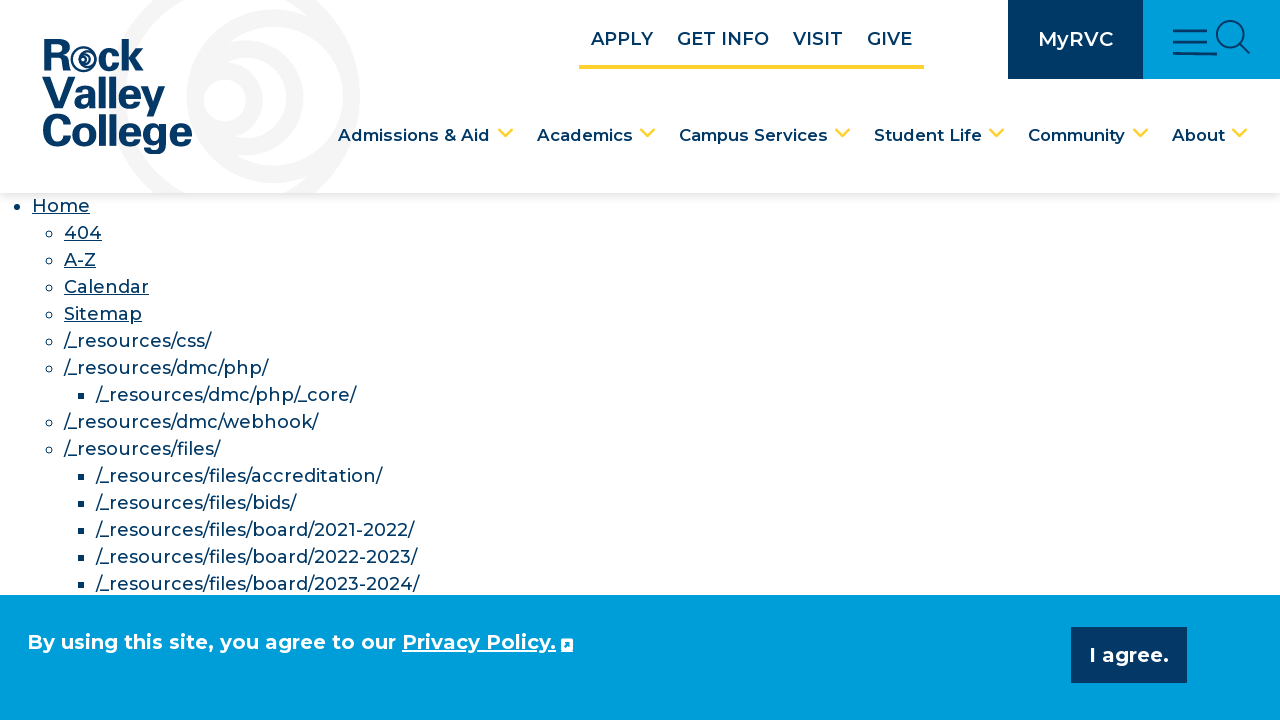

--- FILE ---
content_type: text/html; charset=UTF-8
request_url: https://www.rockvalleycollege.edu/sitemap
body_size: 132983
content:
<!DOCTYPE HTML><html lang="en">
   <head>
      <meta charset="UTF-8">
      <meta http-equiv="x-ua-compatible" content="ie=edge">
      <title>Sitemap</title>
      <link rel="canonical" href="https://rockvalleycollege.edu/sitemap.php">
      <meta name="viewport" content="width=device-width, initial-scale=1, shrink-to-fit=no">
      <ouc:editor wysiwyg="no"/>

<!-- Google Tag Manager -->
<script>(function(w,d,s,l,i){w[l]=w[l]||[];w[l].push({'gtm.start':
new Date().getTime(),event:'gtm.js'});var f=d.getElementsByTagName(s)[0],
j=d.createElement(s),dl=l!='dataLayer'?'&l='+l:'';j.async=true;j.src=
'https://www.googletagmanager.com/gtm.js?id='+i+dl;f.parentNode.insertBefore(j,f);
})(window,document,'script','dataLayer','GTM-W87S8PGP');</script>
<!-- End Google Tag Manager -->

<!-- Bootstrap CSS -->
<link href="https://cdn.jsdelivr.net/npm/bootstrap@5.3.0-alpha1/dist/css/bootstrap.min.css" rel="stylesheet" integrity="sha384-GLhlTQ8iRABdZLl6O3oVMWSktQOp6b7In1Zl3/Jr59b6EGGoI1aFkw7cmDA6j6gD" crossorigin="anonymous"/>

<!-- College CSS -->
<link rel="stylesheet" href="/_resources/css/styles.css?v=10.3"/><!--Main Styles-->
<link rel="stylesheet" href="https://use.fontawesome.com/releases/v6.4.0/css/all.css"/><!-- Font Awescome CDN -->
<link rel="stylesheet" href="/_resources/css/slick.css"/><!--Sliders/Carousels-->
<link rel="stylesheet" href="/_resources/css/slick-theme.css"/><!--Sliders/Carousels-->
<link rel="stylesheet" href="/_resources/css/slick-lightbox.css"><!--Lightbox-->
<link rel="stylesheet" href="/_resources/css/print.css"><!--Print-->

<link rel="stylesheet" href="/_resources/css/oustyles.css" />

<!-- Meta Pixel Code 
<script>
!function(f,b,e,v,n,t,s)
{if(f.fbq)return;n=f.fbq=function(){n.callMethod?
n.callMethod.apply(n,arguments):n.queue.push(arguments)};
if(!f._fbq)f._fbq=n;n.push=n;n.loaded=!0;n.version='2.0';
n.queue=[];t=b.createElement(e);t.async=!0;
t.src=v;s=b.getElementsByTagName(e)[0];
s.parentNode.insertBefore(t,s)}(window, document,'script',
'https://connect.facebook.net/en_US/fbevents.js');
fbq('init', '308909075008410');
fbq('track', 'PageView');
</script>

 End Meta Pixel Code --><ouc:editor wysiwyg="no"/>
<!-- Insert google analytics here -->
<!-- Google tag (gtag.js) -->
<script async src="https://www.googletagmanager.com/gtag/js?id=G-8N0JN5RB2Q"></script>
<script>
  window.dataLayer = window.dataLayer || [];
  function gtag(){dataLayer.push(arguments);}
  gtag('js', new Date());

  gtag('config', 'G-8N0JN5RB2Q');
</script><link href="https://rockvalleycollege.edu/ou-alerts/alerts-config.alerts.css?v=2.1-20240109032451" rel="stylesheet">      <meta property="og:title" content="Sitemap">
      <meta property="og:url" content="https://rockvalleycollege.edu/sitemap.php">
      <meta property="og:description" content="">
      <meta property="og:type" content="">
      <meta property="og:updated_time" content="2025-10-17T13:24:48.354778851-07:00">
      <meta name="twitter:card" content="summary_large_image">
      <meta name="twitter:url" content="https://rockvalleycollege.edu/sitemap.php">
      <meta name="twitter:title" content="Sitemap">
      <meta name="twitter:description" content="">
   </head>
   <body><ouc:editor wysiwyg="no"/>

<noscript>
	<img height="1" width="1" alt="pixel image" style="display:none" src="https://www.facebook.com/tr?id=308909075008410&ev=PageView&noscript=1"/>
</noscript>

<a class="visually-hidden visually-hidden-focusable" href="#main-content">Skip to main content</a><div class="modal fade off-screen-nav" id="off-screen-main-nav" tabindex="-1" role="dialog" aria-hidden="true">
   <div aria-label="Tab panel widget container" aria-describedby="aria-description-menu" role="dialog">
      <p id="aria-description-menu" class="visually-hidden">Press the escape key to exit.</p>
      <div class="modal-dialog" role="document">
         <div class="modal-content">
            <div class="modal-body">
               <div role="navigation">
                  <div class="tabpanel-set">
                     <div id="tabpanel-menu" class="panel-menu tabpanel" role="tabpanel" aria-expanded="true">
                        <div class="container-fluid">
                           <div class="row">
                              <div class="col-12">
                                 <div class="logo d-none d-xl-block"><a href="https://rockvalleycollege.edu"><img src="/_resources/images/rock-valley-college-logo-square-white.svg" alt="Rock Valley College Logo"></a></div><button type="button" class="btn close" data-bs-dismiss="modal" aria-label="Close Menu"><img src="/_resources/images/modal-close-icon.svg" alt="Close"></button></div>
                           </div>
                        </div>
                        <div class="container-lg">
                           <div class="row">
                              <div class="col-12">
                                 <form method="get" action="/search/index.php"><label for="search" id="search-modal" class="visually-hidden">Search</label><input name="query" placeholder="Search Our Site..." class="form-text" type="text" id="search"><button class="form-submit" type="submit"><span class="fa-solid fa-search"></span><span class="visually-hidden">Search</span></button></form>
                              </div>
                           </div>
                           <div class="row">
                              <div class="col-xl-4">
                                 <h2 class="bordered-heading blue">Info For</h2>
                                 <nav class="auxnav audience-nav">
                                    <ul class="nav">
                                       <li class="nav-item"><a href="/student-life/index.php" class="nav-link">Students</a></li>
                                       <li class="nav-item"><a href="/about/foundation/alumni.php" class="nav-link">Alumni</a></li>
                                       <li class="nav-item"><a href="/community/index.php" class="nav-link">Visitors</a></li>
                                    </ul>
                                 </nav>
                                 <nav title="top nav" class="cta-nav">
                                    <ul class="nav">
                                       <li class="nav-item"><a href="https://rockvalleycollege.my.site.com/Student/s/login/SelfRegister?startURL=%2FStudent%2Fs%2F" target="_blank" rel="noopener" class="nav-link">Apply</a></li>
                                       <li class="nav-item"><a href="https://formstack.io/001E0?Request_for_Information__c.RFI_Source__c=RVC_BANNER" target="_blank" rel="noopener" class="nav-link">Get Info</a></li>
                                       <li class="nav-item"><a href="/admissions-and-aid/visit.php" class="nav-link">Visit</a></li>
                                       <li class="nav-item"><a href="/about/foundation/index.php" class="nav-link">Give</a></li>
                                    </ul>
                                 </nav>
                              </div>
                              <div class="col-xl-7 offset-xl-1">
                                 <h2 class="bordered-heading blue">Quick Links</h2>
                                 <nav class="auxnav">
                                    <ul class="nav three-column">
                                       <li class="nav-item"><a href="/about/college-information/ABC.php" class="nav-link">ABC's of RVC</a></li>
                                       <li class="nav-item"><a href="/academics/academic-support-services/academic-advising.php" class="nav-link">Academic Advising</a></li>
                                       <li class="nav-item"><a href="/about/consumer-information/accreditation.php" class="nav-link">Accreditation</a></li>
                                       <li class="nav-item"><a href="/campus-services/bookstore.php" class="nav-link">Bookstore</a></li>
                                       <li class="nav-item"><a href="/calendar.php" class="nav-link">Calendar</a></li>
                                       <li class="nav-item"><a href="/maps.php" class="nav-link">Campus Map</a></li>
                                       <li class="nav-item"><a href="https://rockvalleycollege.smartcatalogiq.com/" target="_blank" rel="noopener" class="nav-link">Catalog</a></li>
                                       <li class="nav-item"><a href="https://rvceagle.instructure.com/" target="_blank" rel="noopener" class="nav-link">EAGLE</a></li>
                                       <li class="nav-item"><a href="/about/employment/index.php" class="nav-link">Employment</a></li>
                                       <li class="nav-item"><a href="/campus-services/library/index.php" class="nav-link">Library</a></li>
                                       <li class="nav-item"><a href="/news/index.php" class="nav-link">News</a></li>
                                       <li class="nav-item"><a href="/academics/online-learning.php" class="nav-link">Online Learning</a></li>
                                       <li class="nav-item"><a href="/campus-services/campus-police/index.php" class="nav-link">RVC Alerts</a></li>
                                       <li class="nav-item"><a href="https://colss-prod.ec.rockvalleycollege.edu/Student/Account/Login?ReturnUrl=%2fStudent" target="_blank" rel="noopener" class="nav-link">Self Service</a></li>
                                       <li class="nav-item"><a href="https://rockvalleycollege.smartcatalogiq.com/" target="_blank" rel="noopener" class="nav-link">Student Handbook</a></li>
                                       <li class="nav-item"><a href="/academics/testing-center/index.php" class="nav-link">Testing Center</a></li>
                                       <li class="nav-item"><a href="/academics/records/transcripts.php" class="nav-link">Transcripts</a></li>
                                       <li class="nav-item"><a href="/academics/academic-support-services/tutoring/index.php" class="nav-link">Tutoring</a></li>
                                    </ul>
                                 </nav>
                              </div>
                           </div>
                        </div>
                     </div>
                  </div>
               </div>
            </div>
         </div>
      </div>
   </div>
</div><div class="modal fade myRVC" id="myRVC" tabindex="-1" role="dialog" aria-labelledby="myRVC" aria-hidden="true">
   <div aria-label="Tab panel widget container" aria-describedby="myRVC-aria-description-menu" role="dialog">
      <p id="myRVC-aria-description-menu" class="visually-hidden">Press the escape key to exit.</p>
      <div class="modal-dialog" role="document">
         <div class="modal-content">
            <div class="modal-body">
               <div role="navigation">
                  <div class="tabpanel-set">
                     <div id="my-RVC-tabpanel-menu" class="panel-menu tabpanel" role="tabpanel" aria-expanded="true">
                        <div class="container-fluid">
                           <div class="row">
                              <div class="col-12">
                                 <div class="logo d-none d-xl-block"><a href="https://rockvalleycollege.edu"><img src="/_resources/images/rock-valley-college-logo-square-white.svg" alt="Rock Valley College Logo"></a></div><button type="button" class="btn close d-none d-xl-block" data-bs-dismiss="modal" aria-label="Close Menu"><img src="/_resources/images/modal-close-icon.svg" alt="Close"></button></div>
                           </div>
                        </div>
                        <div class="container-lg p-0">
                           <div class="row g-0 align-items-center">
                              <div class="col-lg-3 col-xl-2">
                                 <h2 class="bordered-heading blue">MyRVC</h2>
                              </div>
                              <div class="col-lg-9 col-xl-10">
                                 <p>MyRVC provides quick access to the most commonly needed resources, including Self
                                    Service, Eagle, student email, password management, and more!</p>
                              </div>
                           </div>
                           <div class="row g-0 mt-lg-5">
                              <div class="col-lg-6 col-xxl-4">
                                 <h2>Students</h2>
                                 <p class="mb-0"><a href="https://rvceagle.instructure.com/" target="_blank" rel="noopener" class="btn btn-default">Log in to EAGLE</a><a href="https://colss-prod.ec.rockvalleycollege.edu/Student/Account/Login?ReturnUrl=%2fStudent" target="_blank" rel="noopener" class="btn btn-default">Self Service</a></p>
                                 <p class="mb-0"><a href="https://myapps.microsoft.com/signin/597d40fa-3ef6-4db7-acfc-9c1a5cf1f9dd?tenantId=60001d96-f9e1-410d-b637-1b1737938dcc" target="_blank" rel="noopener" class="btn btn-default">Student Email</a><a href="https://apps.rockvalleycollege.edu/alert/" target="_blank" rel="noopener" class="btn btn-default">RVC Alerts</a></p>
                                 <nav class="auxnav mt-lg-3">
                                    <ul class="nav two-column">
                                       <li class="nav-item"><a href="/student-life/get-involved/index.php" class="nav-link">Student Organizations</a></li>
                                       <li class="nav-item"><a href="https://rockvalleycollege.smartcatalogiq.com/" target="_blank" rel="noopener" class="nav-link">Catalog</a></li>
                                       <li class="nav-item"><a href="https://rockvalleycollege.smartcatalogiq.com/" target="_blank" rel="noopener" class="nav-link">Student Handbook</a></li>
                                       <li class="nav-item"><a href="https://rockvalleycollege.my.site.com/Student/s/login/" target="_blank" rel="noopener" class="nav-link">Schedule Appointments via The Nest</a></li>
                                       <li class="nav-item"><a href="https://apps.rockvalleycollege.edu/AcctProv/password.cfm" target="_blank" rel="noopener" class="nav-link">Manage Your Password</a></li>
                                       <li class="nav-item"><a href="/campus-services/library/index.php" class="nav-link">Library</a></li>
                                    </ul>
                                 </nav>
                              </div>
                              <div class="col-lg-6 col-xxl-4 offset-xxl-2">
                                 <h2>Faculty/Staff</h2>
                                 <p class="mb-0"><a href="https://rockvalleycollege.sharepoint.com/sites/intranet" target="_blank" rel="noopener" class="btn btn-default">Employee Intranet</a><a href="https://outlook.office365.com/mail/" target="_blank" rel="noopener" class="btn btn-default">Employee Email</a></p>
                                 <nav class="auxnav mt-lg-3">
                                    <ul class="nav two-column">
                                       <li class="nav-item"><a href="https://colss-prod.ec.rockvalleycollege.edu/Student/Account/Login?ReturnUrl=%2fStudent" target="_blank" rel="noopener" class="nav-link">Self Service</a></li>
                                       <li class="nav-item"><a href="/about/leadership/index.php" class="nav-link">College Leadership</a></li>
                                       <li class="nav-item"><a href="/about/communications/index.php" class="nav-link">Marketing Resources</a></li>
                                       <li class="nav-item"><a href="/calendar.php" class="nav-link">Calendar</a></li>
                                       <li class="nav-item"><a href="https://apps.rockvalleycollege.edu/alert/" target="_blank" rel="noopener" class="nav-link">Sign up for RVC Alerts</a></li>
                                       <li class="nav-item"><a href="https://apps.rockvalleycollege.edu/AcctProv/password.cfm" target="_blank" rel="noopener" class="nav-link">Manage Your Password</a></li>
                                    </ul>
                                 </nav>
                              </div>
                           </div>
                        </div>
                     </div>
                  </div>
               </div>
            </div>
         </div>
      </div>
   </div>
</div><header>
   <div class="container-fluid mobile-header">
      <div class="row">
         <div class="col-12">
            <div class="mobile-logo"><a href="https://rockvalleycollege.edu"><img src="/_resources/images/rock-valley-college-logo-horizontal.svg" alt="Rock Valley College Logo"></a></div><button type="button" aria-controls="my-RVC-tabpanel-menu" class="myRVC-toggle" data-bs-toggle="modal" data-bs-target="#myRVC" tabindex="0"><span class="myRVC-text">MyRVC</span><img src="/_resources/images/mobile-close-icon-white.svg" class="close-img" alt="Close"></button><button type="button" aria-controls="site-navigation" class="menu-toggle" data-bs-toggle="modal" data-bs-target="#site-navigation" aria-label="Open Main Menu and Search"><img src="/_resources/images/menu-search-icon.svg" class="menu-icon" alt="Menu/Search"><img src="/_resources/images/mobile-close-icon.svg" class="close-img" alt="Close"></button><nav title="top-list nav" class="cta-nav">
               <ul class="nav">
                  <li class="nav-item"><a href="https://rockvalleycollege.my.site.com/Student/s/login/SelfRegister?startURL=%2FStudent%2Fs%2F" target="_blank" rel="noopener" class="nav-link">Apply</a></li>
                  <li class="nav-item"><a href="https://formstack.io/001E0?Request_for_Information__c.RFI_Source__c=RVC_BANNER" target="_blank" rel="noopener" class="nav-link">Get Info</a></li>
                  <li class="nav-item"><a href="/admissions-and-aid/visit.php" class="nav-link">Visit</a></li>
                  <li class="nav-item"><a href="/about/foundation/index.php" class="nav-link">Give</a></li>
               </ul>
            </nav>
         </div>
      </div>
   </div>
   <div class="modal fade site-navigation" id="site-navigation" tabindex="-1" role="dialog">
      <div class="modal-dialog" role="document">
         <div class="modal-content">
            <div class="modal-body">
               <nav class="main-navigation" aria-label="Primary navigation">
                  <div class="container-fluid p-0">
                     <div class="row g-0 align-items-center">
                        <div class="col-xl-2">
                           <div class="logo d-none d-xl-block"><a href="https://rockvalleycollege.edu"><img src="/_resources/images/rock-valley-college-logo-square.svg" alt="Rock Valley College Logo"></a></div>
                        </div>
                        <div class="col-xl-10">
                           <div class="row align-items-center g-0">
                              <div class="col-xl-8 col-xxl-9">
                                 <nav class="cta-nav d-none d-xl-block">
                                    <ul class="nav justify-content-end">
                                       <li class="nav-item"><a href="https://rockvalleycollege.my.site.com/Student/s/login/SelfRegister?startURL=%2FStudent%2Fs%2F" target="_blank" rel="noopener" class="nav-link">Apply</a></li>
                                       <li class="nav-item"><a href="https://formstack.io/001E0?Request_for_Information__c.RFI_Source__c=RVC_BANNER" target="_blank" rel="noopener" class="nav-link">Get Info</a></li>
                                       <li class="nav-item"><a href="/admissions-and-aid/visit.php" class="nav-link">Visit</a></li>
                                       <li class="nav-item"><a href="/about/foundation/index.php" class="nav-link">Give</a></li>
                                    </ul>
                                 </nav>
                              </div>
                              <div class="col-xl-4 col-xxl-3">
                                 <nav class="aux d-none d-xl-block">
                                    <ul class="nav justify-content-xl-end">
                                       <li><button type="button" aria-controls="myRVC" class="myRVC-toggle" data-bs-toggle="modal" data-bs-target="#myRVC" tabindex="0">MyRVC</button></li>
                                       <li><button type="button" aria-controls="tabpanel-menu" data-bs-toggle="modal" data-bs-target="#off-screen-main-nav" class="quicklinks"><img src="/_resources/images/menu-search-icon.svg" alt="Menu/Search"></button></li>
                                    </ul>
                                 </nav>
                              </div>
                           </div>
                           <ul class="nav justify-content-end">
                              <li class="nav-item dropdown"><a href="/admissions-and-aid/index.php" class="nav-link dropdown-toggle">Admissions &amp; Aid</a><button class="arrow-button" id="Admissions-&amp;-Aid" aria-label="Admissions &amp; Aid Dropdown Menu" data-bs-toggle="dropdown" aria-expanded="false"><span class="fa-solid fa-angle-down"></span><span class="visually-hidden">Dropdown arrow button</span></button><ul class="dropdown-menu" aria-labelledby="Admissions-&amp;-Aid">
                                    <li class="container-lg">
                                       <div class="row">
                                          <div class="col-xl-3 order-xl-last"><a href="/admissions-and-aid/index.php" class="btn btn-large">Admissions &amp; Aid <span class="fa-solid fa-arrow-right"></span></a></div>
                                          <div class="col-xl-3">
                                             <ul class="list-unstyled">
                                                <li><a href="/admissions-and-aid/visit.php">Visit</a></li>
                                                <li><a href="/admissions-and-aid/getting-started.php">Getting Started</a></li>
                                                <li><a href="/admissions-and-aid/paying-for-college/index.php">Paying for College</a></li>
                                                <li><a href="/admissions-and-aid/paying-for-college/tuition.php">Tuition &amp; Fees</a></li>
                                             </ul>
                                          </div>
                                          <div class="col-xl-3">
                                             <ul class="list-unstyled">
                                                <li><a href="/admissions-and-aid/paying-for-college/financial-aid/index.php">Financial Aid &amp; FAFSA</a></li>
                                                <li><a href="/admissions-and-aid/registering-for-classes.php">Registering for Classes</a></li>
                                                <li><a href="/admissions-and-aid/early-college/index.php">Early College</a></li>
                                                <li><a href="/admissions-and-aid/veterans.php">Veterans</a></li>
                                             </ul>
                                          </div>
                                          <div class="col-xl-3">
                                             <ul class="list-unstyled">
                                                <li><a href="/admissions-and-aid/international-students.php">International Students</a></li>
                                                <li><a href="/admissions-and-aid/undocumented-students.php">Undocumented Students</a></li>
                                                <li><a href="/admissions-and-aid/transfer-students.php">Transfer Students</a></li>
                                                <li><a href="/admissions-and-aid/returning-students.php">Returning Students</a></li>
                                             </ul>
                                          </div>
                                       </div>
                                       <div class="row">
                                          <div class="col-12">
                                             <div class="related-links"><span class="h2">Related Links</span><ul class="list-inline">
                                                   <li class="list-inline-item"><a href="/campus-services/bookstore.php" class="nav-link">Bookstore</a></li>
                                                   <li class="list-inline-item"><a href="/admissions-and-aid/paying-for-college/residency-requirements.php" class="nav-link">Residency Requirements</a></li>
                                                   <li class="list-inline-item"><a href="/admissions-and-aid/paying-for-college/financial-aid/scholarships.php" class="nav-link">Foundation Scholarships</a></li>
                                                   <li class="list-inline-item"><a href="/campus-services/financial-literacy.php" class="nav-link">Financial Literacy</a></li>
                                                </ul>
                                             </div>
                                          </div>
                                       </div>
                                    </li>
                                 </ul>
                              </li>
                              <li class="nav-item dropdown"><a href="/academics/index.php" class="nav-link dropdown-toggle">Academics</a><button class="arrow-button" id="Academics" aria-label="Academics Dropdown Menu" data-bs-toggle="dropdown" aria-expanded="false"><span class="fa-solid fa-angle-down"></span><span class="visually-hidden">Dropdown arrow button</span></button><ul class="dropdown-menu" aria-labelledby="Academics">
                                    <li class="container-lg">
                                       <div class="row">
                                          <div class="col-xl-3 order-xl-last"><a href="/academics/index.php" class="btn btn-large">Academics <span class="fa-solid fa-arrow-right"></span></a></div>
                                          <div class="col-xl-3">
                                             <ul class="list-unstyled">
                                                <li><a href="/academics/programs/index.php">Areas of Study</a></li>
                                                <li><a href="/academics/online-learning.php">Online Learning</a></li>
                                                <li><a href="/academics/academic-support-services/WEI.php">Workforce Empowerment Initiative</a></li>
                                                <li><a href="/academics/records/index.php">Records</a></li>
                                             </ul>
                                          </div>
                                          <div class="col-xl-3">
                                             <ul class="list-unstyled">
                                                <li><a href="/academics/testing-center/index.php">Testing Center</a></li>
                                                <li><a href="/academics/academic-support-services/academic-advising.php">Academic Advising</a></li>
                                                <li><a href="/academics/academic-support-services/first-year-experience.php">First Year Experience</a></li>
                                                <li><a href="/academics/academic-support-services/tutoring/index.php">Tutoring</a></li>
                                             </ul>
                                          </div>
                                          <div class="col-xl-3">
                                             <ul class="list-unstyled">
                                                <li><a href="/academics/academic-support-services/trio.php">TRIO</a></li>
                                                <li><a href="/academics/graduation.php">Graduation</a></li>
                                                <li><a href="/academics/academic-support-services/transfer-after-rvc.php">Transfer After RVC</a></li>
                                                <li><a href="/academics/records/transcripts.php">Transcripts</a></li>
                                             </ul>
                                          </div>
                                       </div>
                                       <div class="row">
                                          <div class="col-12">
                                             <div class="related-links"><span class="h2">Related Links</span><ul class="list-inline">
                                                   <li class="list-inline-item"><a href="https://rockvalleycollege.smartcatalogiq.com/" target="_blank" rel="noopener" class="nav-link">College Catalog</a></li>
                                                   <li class="list-inline-item"><a href="/campus-services/library/index.php" class="nav-link">Library</a></li>
                                                   <li class="list-inline-item"><a href="/campus-services/technology-services.php" class="nav-link">Technology Services</a></li>
                                                   <li class="list-inline-item"><a href="https://colss-prod.ec.rockvalleycollege.edu/Student/Courses" target="_blank" rel="noopener" class="nav-link">Search Classes</a></li>
                                                </ul>
                                             </div>
                                          </div>
                                       </div>
                                    </li>
                                 </ul>
                              </li>
                              <li class="nav-item dropdown"><a href="/campus-services/index.php" class="nav-link dropdown-toggle">Campus Services</a><button class="arrow-button" id="Campus-Services" aria-label="Campus Services Dropdown Menu" data-bs-toggle="dropdown" aria-expanded="false"><span class="fa-solid fa-angle-down"></span><span class="visually-hidden">Dropdown arrow button</span></button><ul class="dropdown-menu" aria-labelledby="Campus-Services">
                                    <li class="container-lg">
                                       <div class="row">
                                          <div class="col-xl-3 order-xl-last"><a href="/campus-services/index.php" class="btn btn-large">Campus Services <span class="fa-solid fa-arrow-right"></span></a></div>
                                          <div class="col-xl-3">
                                             <ul class="list-unstyled">
                                                <li><a href="/campus-services/bookstore.php">Bookstore</a></li>
                                                <li><a href="/campus-services/career-services/index.php">Career Services</a></li>
                                                <li><a href="/campus-services/disability-support-services/index.php">Disability Support Services</a></li>
                                             </ul>
                                          </div>
                                          <div class="col-xl-3">
                                             <ul class="list-unstyled">
                                                <li><a href="/campus-services/personal-and-success-counseling.php">Personal &amp; Success Counseling</a></li>
                                                <li><a href="/campus-services/eagles-nest-food-pantry.php">Eagles Nest Food Pantry</a></li>
                                                <li><a href="/campus-services/library/index.php">Estelle M. Black Library</a></li>
                                             </ul>
                                          </div>
                                          <div class="col-xl-3">
                                             <ul class="list-unstyled">
                                                <li><a href="/campus-services/campus-police/index.php">Campus Police</a></li>
                                                <li><a href="/campus-services/technology-services.php">Technology Services</a></li>
                                                <li><a href="/campus-services/accessibility.php">Accessibility at RVC</a></li>
                                             </ul>
                                          </div>
                                       </div>
                                       <div class="row">
                                          <div class="col-12">
                                             <div class="related-links"><span class="h2">Related Links</span><ul class="list-inline">
                                                   <li class="list-inline-item"><a href="/academics/academic-support-services/index.php" class="nav-link">Academic Support Services</a></li>
                                                   <li class="list-inline-item"><a href="/campus-services/financial-literacy.php" class="nav-link">Financial Literacy</a></li>
                                                </ul>
                                             </div>
                                          </div>
                                       </div>
                                    </li>
                                 </ul>
                              </li>
                              <li class="nav-item dropdown"><a href="/student-life/index.php" class="nav-link dropdown-toggle">Student Life</a><button class="arrow-button" id="Student-Life" aria-label="Student Life Dropdown Menu" data-bs-toggle="dropdown" aria-expanded="false"><span class="fa-solid fa-angle-down"></span><span class="visually-hidden">Dropdown arrow button</span></button><ul class="dropdown-menu" aria-labelledby="Student-Life">
                                    <li class="container-lg">
                                       <div class="row">
                                          <div class="col-xl-3 order-xl-last"><a href="/student-life/index.php" class="btn btn-large">Student Life <span class="fa-solid fa-arrow-right"></span></a></div>
                                          <div class="col-xl-3">
                                             <ul class="list-unstyled">
                                                <li><a href="https://rvcsports.com/" target="_blank" rel="noopener">Athletics</a></li>
                                                <li><a href="/student-life/culture-and-belonging/index.php">Culture &amp; Belonging</a></li>
                                                <li><a href="/student-life/intercultural-student-services.php">Intercultural Student Services</a></li>
                                             </ul>
                                          </div>
                                          <div class="col-xl-3">
                                             <ul class="list-unstyled">
                                                <li><a href="/student-life/get-involved/index.php">Get Involved</a></li>
                                                <li><a href="https://www.rvcvalleyforge.com/" target="_blank" rel="noopener">The Valley Forge</a></li>
                                                <li><a href="/student-life/food-vendors.php">Food Vendors</a></li>
                                             </ul>
                                          </div>
                                          <div class="col-xl-3">
                                             <ul class="list-unstyled">
                                                <li><a href="/student-life/file-a-report-or-complaint/index.php">File a Report or Complaint</a></li>
                                                <li><a href="/student-life/fitness-lab.php">Fitness Lab</a></li>
                                                <li><a href="https://rockvalleycollege.smartcatalogiq.com/" target="_blank" rel="noopener">Student Handbook</a></li>
                                             </ul>
                                          </div>
                                       </div>
                                       <div class="row">
                                          <div class="col-12">
                                             <div class="related-links"><span class="h2">Related Links</span><ul class="list-inline">
                                                   <li class="list-inline-item"><a href="https://rockvalleycollege.smartcatalogiq.com/" target="_blank" rel="noopener" class="nav-link">College Catalog</a></li>
                                                   <li class="list-inline-item"><a href="/academics/academic-support-services/index.php" class="nav-link">Academic Support Services</a></li>
                                                   <li class="list-inline-item"><a href="/campus-services/personal-and-success-counseling.php" class="nav-link">Personal &amp; Success Counseling</a></li>
                                                   <li class="list-inline-item"><a href="/student-life/helpful-resources.php" class="nav-link">Helpful Resources</a></li>
                                                </ul>
                                             </div>
                                          </div>
                                       </div>
                                    </li>
                                 </ul>
                              </li>
                              <li class="nav-item dropdown"><a href="/community/index.php" class="nav-link dropdown-toggle">Community</a><button class="arrow-button" id="Community" aria-label="Community Dropdown Menu" data-bs-toggle="dropdown" aria-expanded="false"><span class="fa-solid fa-angle-down"></span><span class="visually-hidden">Dropdown arrow button</span></button><ul class="dropdown-menu" aria-labelledby="Community">
                                    <li class="container-lg">
                                       <div class="row">
                                          <div class="col-xl-3 order-xl-last"><a href="/community/index.php" class="btn btn-large">Community <span class="fa-solid fa-arrow-right"></span></a></div>
                                          <div class="col-xl-3">
                                             <ul class="list-unstyled">
                                                <li><a href="/community/adult-education/index.php">Adult Education</a></li>
                                                <li><a href="/community/adult-education/ESL.php">ESL Program</a></li>
                                                <li><a href="/community/adult-education/GED.php">GED Program</a></li>
                                                <li><a href="/community/adult-education/ICAPS.php">ICAPS Program</a></li>
                                             </ul>
                                          </div>
                                          <div class="col-xl-3">
                                             <ul class="list-unstyled">
                                                <li><a href="/community/adult-education/refugee-and-immigrant-services.php">Refugee &amp; Immigrant Services</a></li>
                                                <li><a href="/community/workforce-development/index.php">Workforce Development</a></li>
                                                <li><a href="/community/community-and-continuing-education/index.php">Community &amp; Continuing Education</a></li>
                                                <li><a href="/community/center-for-learning-in-retirement/index.php">Center for Learning in Retirement</a></li>
                                             </ul>
                                          </div>
                                          <div class="col-xl-3">
                                             <ul class="list-unstyled">
                                                <li><a href="/community/traffic-safety.php">Traffic Safety</a></li>
                                                <li><a href="/community/starlight-theatre/index.php">RVC Starlight Theatre</a></li>
                                             </ul>
                                          </div>
                                       </div>
                                       <div class="row">
                                          <div class="col-12">
                                             <div class="related-links"><span class="h2">Related Links</span><ul class="list-inline">
                                                   <li class="list-inline-item"><a href="/student-life/culture-and-belonging/index.php" class="nav-link">Culture &amp; Belonging</a></li>
                                                   <li class="list-inline-item"><a href="/academics/academic-support-services/WEI.php" class="nav-link">Workforce Equity Initiative</a></li>
                                                   <li class="list-inline-item"><a href="/about/college-information/index.php" class="nav-link">College Information</a></li>
                                                   <li class="list-inline-item"><a href="/about/foundation/alumni.php" class="nav-link">Alumni</a></li>
                                                   <li class="list-inline-item"><a href="https://www.rockfordsbdc.org/" target="_blank" rel="noopener" class="nav-link">SBDC at RVC&nbsp;</a></li>
                                                </ul>
                                             </div>
                                          </div>
                                       </div>
                                    </li>
                                 </ul>
                              </li>
                              <li class="nav-item dropdown"><a href="/about/index.php" class="nav-link dropdown-toggle">About</a><button class="arrow-button" id="About" aria-label="About Dropdown Menu" data-bs-toggle="dropdown" aria-expanded="false"><span class="fa-solid fa-angle-down"></span><span class="visually-hidden">Dropdown arrow button</span></button><ul class="dropdown-menu" aria-labelledby="About">
                                    <li class="container-lg">
                                       <div class="row">
                                          <div class="col-xl-3 order-xl-last"><a href="/about/index.php" class="btn btn-large">About <span class="fa-solid fa-arrow-right"></span></a></div>
                                          <div class="col-xl-3">
                                             <ul class="list-unstyled">
                                                <li><a href="/about/college-information/index.php">College Information</a></li>
                                                <li><a href="/about/locations.php">RVC Locations</a></li>
                                                <li><a href="/about/consumer-information/index.php">Consumer Information</a></li>
                                             </ul>
                                          </div>
                                          <div class="col-xl-3">
                                             <ul class="list-unstyled">
                                                <li><a href="/about/leadership/board-of-trustees/index.php">Board of Trustees</a></li>
                                                <li><a href="/about/leadership/office-of-the-president.php">Office of the President</a></li>
                                                <li><a href="/about/leadership/strategic-plan.php">Strategic Plan</a></li>
                                             </ul>
                                          </div>
                                          <div class="col-xl-3">
                                             <ul class="list-unstyled">
                                                <li><a href="/about/employment/index.php">Employment</a></li>
                                                <li><a href="/about/communications/index.php">Communications</a></li>
                                                <li><a href="/about/foundation/index.php">RVC Foundation</a></li>
                                             </ul>
                                          </div>
                                       </div>
                                       <div class="row">
                                          <div class="col-12">
                                             <div class="related-links"><span class="h2">Related Links</span><ul class="list-inline">
                                                   <li class="list-inline-item"><a href="/about/communications/freedom-of-information-act.php" class="nav-link">FOIA Request</a></li>
                                                   <li class="list-inline-item"><a href="/about/college-information/bid-information-and-vendors.php" class="nav-link">Bid Information &amp; Vendors</a></li>
                                                   <li class="list-inline-item"><a href="https://www.rockfordsbdc.org/" target="_blank" rel="noopener" class="nav-link">SBDC at RVC&nbsp;</a></li>
                                                   <li class="list-inline-item"><a href="/projects/index.php" class="nav-link">Campus Projects</a></li>
                                                </ul>
                                             </div>
                                          </div>
                                       </div>
                                    </li>
                                 </ul>
                              </li>
                           </ul>
                        </div>
                     </div>
                  </div>
                  <div class="d-block d-xl-none mobile-search">
                     <form method="get" action="/search/"><label for="mobile-search" class="visually-hidden">Search</label><input name="query" placeholder="Search Our Site..." class="form-text" type="text" id="mobile-search"><button class="form-submit" type="submit"><span class="fa-solid fa-search"></span><span class="visually-hidden">Search</span></button></form>
                  </div>
                  <div role="navigation" class="d-block d-xl-none mobile-quicklinks">
                     <h2 class="bordered-heading blue">Info For</h2>
                     <nav class="auxnav audience-nav">
                        <ul class="nav">
                           <li class="nav-item"><a href="/student-life/index.php" class="nav-link">Students</a></li>
                           <li class="nav-item"><a href="/about/foundation/alumni.php" class="nav-link">Alumni</a></li>
                           <li class="nav-item"><a href="/community/index.php" class="nav-link">Visitors</a></li>
                        </ul>
                     </nav>
                     <h2 class="bordered-heading blue">Quick Links</h2>
                     <nav class="auxnav">
                        <ul class="nav">
                           <li class="nav-item"><a href="/about/college-information/ABC.php" class="nav-link">ABC's of RVC</a></li>
                           <li class="nav-item"><a href="/academics/academic-support-services/academic-advising.php" class="nav-link">Academic Advising</a></li>
                           <li class="nav-item"><a href="/about/consumer-information/accreditation.php" class="nav-link">Accreditation</a></li>
                           <li class="nav-item"><a href="/campus-services/bookstore.php" class="nav-link">Bookstore</a></li>
                           <li class="nav-item"><a href="/calendar.php" class="nav-link">Calendar</a></li>
                           <li class="nav-item"><a href="/maps.php" class="nav-link">Campus Map</a></li>
                           <li class="nav-item"><a href="https://rockvalleycollege.smartcatalogiq.com/" target="_blank" rel="noopener" class="nav-link">Catalog</a></li>
                           <li class="nav-item"><a href="https://rvceagle.instructure.com/" target="_blank" rel="noopener" class="nav-link">EAGLE</a></li>
                           <li class="nav-item"><a href="/about/employment/index.php" class="nav-link">Employment</a></li>
                           <li class="nav-item"><a href="/campus-services/library/index.php" class="nav-link">Library</a></li>
                           <li class="nav-item"><a href="/news/index.php" class="nav-link">News</a></li>
                           <li class="nav-item"><a href="/academics/online-learning.php" class="nav-link">Online Learning</a></li>
                           <li class="nav-item"><a href="/campus-services/campus-police/index.php" class="nav-link">RVC Alerts</a></li>
                           <li class="nav-item"><a href="https://colss-prod.ec.rockvalleycollege.edu/Student/Account/Login?ReturnUrl=%2fStudent" target="_blank" rel="noopener" class="nav-link">Self Service</a></li>
                           <li class="nav-item"><a href="https://rockvalleycollege.smartcatalogiq.com/" target="_blank" rel="noopener" class="nav-link">Student Handbook</a></li>
                           <li class="nav-item"><a href="/academics/testing-center/index.php" class="nav-link">Testing Center</a></li>
                           <li class="nav-item"><a href="/academics/records/transcripts.php" class="nav-link">Transcripts</a></li>
                           <li class="nav-item"><a href="/academics/academic-support-services/tutoring/index.php" class="nav-link">Tutoring</a></li>
                        </ul>
                     </nav>
                  </div>
               </nav>
            </div>
         </div>
      </div>
   </div>
</header>      <ul>
         <li data-level="/"><a href="/index.php">Home</a><ul>
               <li><a href="https://rockvalleycollege.edu/404.php">404</a></li>
               <li><a href="https://rockvalleycollege.edu/a-z.php">A-Z</a></li>
               <li><a href="https://rockvalleycollege.edu/calendar.php">Calendar</a></li>
               <li><a href="https://rockvalleycollege.edu/sitemap.php">Sitemap</a></li>
               <li data-level="/_resources/css/">/_resources/css/
                  <ul></ul>
               </li>
               <li data-level="/_resources/dmc/php/">/_resources/dmc/php/
                  <ul>
                     <li data-level="/_resources/dmc/php/_core/">/_resources/dmc/php/_core/
                        <ul></ul>
                     </li>
                  </ul>
               </li>
               <li data-level="/_resources/dmc/webhook/">/_resources/dmc/webhook/
                  <ul></ul>
               </li>
               <li data-level="/_resources/files/">/_resources/files/
                  <ul>
                     <li data-level="/_resources/files/accreditation/">/_resources/files/accreditation/
                        <ul></ul>
                     </li>
                     <li data-level="/_resources/files/bids/">/_resources/files/bids/
                        <ul></ul>
                     </li>
                     <li data-level="/_resources/files/board/2021-2022/">/_resources/files/board/2021-2022/
                        <ul></ul>
                     </li>
                     <li data-level="/_resources/files/board/2022-2023/">/_resources/files/board/2022-2023/
                        <ul></ul>
                     </li>
                     <li data-level="/_resources/files/board/2023-2024/">/_resources/files/board/2023-2024/
                        <ul></ul>
                     </li>
                     <li data-level="/_resources/files/collective-bargaining-agreements/">/_resources/files/collective-bargaining-agreements/
                        <ul></ul>
                     </li>
                     <li data-level="/_resources/files/financial-aid-forms-22-23/">/_resources/files/financial-aid-forms-22-23/
                        <ul></ul>
                     </li>
                     <li data-level="/_resources/files/financial-aid-forms-23-24/">/_resources/files/financial-aid-forms-23-24/
                        <ul></ul>
                     </li>
                     <li data-level="/_resources/files/financial-reports/">/_resources/files/financial-reports/
                        <ul></ul>
                     </li>
                     <li data-level="/_resources/files/institutional-research/">/_resources/files/institutional-research/
                        <ul>
                           <li data-level="/_resources/files/institutional-research/reports/">/_resources/files/institutional-research/reports/
                              <ul></ul>
                           </li>
                        </ul>
                     </li>
                     <li data-level="/_resources/files/policies/">/_resources/files/policies/
                        <ul></ul>
                     </li>
                     <li data-level="/_resources/files/records/">/_resources/files/records/
                        <ul></ul>
                     </li>
                     <li data-level="/_resources/files/starlight/">/_resources/files/starlight/
                        <ul></ul>
                     </li>
                     <li data-level="/_resources/files/strategic-plan/">/_resources/files/strategic-plan/
                        <ul></ul>
                     </li>
                     <li data-level="/_resources/files/transfer/">/_resources/files/transfer/
                        <ul></ul>
                     </li>
                  </ul>
               </li>
               <li data-level="/_resources/fonts/">/_resources/fonts/
                  <ul></ul>
               </li>
               <li data-level="/_resources/images/">/_resources/images/
                  <ul>
                     <li data-level="/_resources/images/_cards-news/">/_resources/images/_cards-news/
                        <ul></ul>
                     </li>
                     <li data-level="/_resources/images/_cards/">/_resources/images/_cards/
                        <ul>
                           <li data-level="/_resources/images/_cards/_events/">/_resources/images/_cards/_events/
                              <ul></ul>
                           </li>
                        </ul>
                     </li>
                     <li data-level="/_resources/images/_contacts/">/_resources/images/_contacts/
                        <ul></ul>
                     </li>
                     <li data-level="/_resources/images/_gallery-slider/">/_resources/images/_gallery-slider/
                        <ul></ul>
                     </li>
                     <li data-level="/_resources/images/_hero/">/_resources/images/_hero/
                        <ul></ul>
                     </li>
                     <li data-level="/_resources/images/_pathways/">/_resources/images/_pathways/
                        <ul></ul>
                     </li>
                     <li data-level="/_resources/images/_spotlight/">/_resources/images/_spotlight/
                        <ul></ul>
                     </li>
                     <li data-level="/_resources/images/_square/">/_resources/images/_square/
                        <ul>
                           <li data-level="/_resources/images/_square/locations/">/_resources/images/_square/locations/
                              <ul></ul>
                           </li>
                        </ul>
                     </li>
                     <li data-level="/_resources/images/_testimonials/">/_resources/images/_testimonials/
                        <ul></ul>
                     </li>
                     <li data-level="/_resources/images/_text-grid/">/_resources/images/_text-grid/
                        <ul></ul>
                     </li>
                     <li data-level="/_resources/images/_text-split/">/_resources/images/_text-split/
                        <ul></ul>
                     </li>
                     <li data-level="/_resources/images/_watermark/">/_resources/images/_watermark/
                        <ul></ul>
                     </li>
                     <li data-level="/_resources/images/logos/">/_resources/images/logos/
                        <ul>
                           <li data-level="/_resources/images/logos/starlight-sponsors/">/_resources/images/logos/starlight-sponsors/
                              <ul></ul>
                           </li>
                        </ul>
                     </li>
                     <li data-level="/_resources/images/melody/">/_resources/images/melody/
                        <ul></ul>
                     </li>
                  </ul>
               </li>
               <li data-level="/_resources/includes/">/_resources/includes/
                  <ul></ul>
               </li>
               <li data-level="/_resources/js/">/_resources/js/
                  <ul></ul>
               </li>
               <li data-level="/_resources/ldp/forms/">/_resources/ldp/forms/
                  <ul>
                     <li data-level="/_resources/ldp/forms/xsl/">/_resources/ldp/forms/xsl/
                        <ul></ul>
                     </li>
                  </ul>
               </li>
               <li data-level="/_resources/ou/editor/">/_resources/ou/editor/
                  <ul>
                     <li data-level="/_resources/ou/editor/click-tips/">/_resources/ou/editor/click-tips/
                        <ul></ul>
                     </li>
                  </ul>
               </li>
               <li data-level="/_resources/ou/templates/">/_resources/ou/templates/
                  <ul></ul>
               </li>
               <li data-level="/_resources/php/">/_resources/php/
                  <ul></ul>
               </li>
               <li data-level="/_resources/search/">/_resources/search/
                  <ul>
                     <li data-level="/_resources/search/themes/custom/">/_resources/search/themes/custom/
                        <ul></ul>
                     </li>
                     <li data-level="/_resources/search/xsl/">/_resources/search/xsl/
                        <ul></ul>
                     </li>
                  </ul>
               </li>
               <li data-level="/_resources/xsl/">/_resources/xsl/
                  <ul>
                     <li data-level="/_resources/xsl/_dmc/">/_resources/xsl/_dmc/
                        <ul>
                           <li data-level="/_resources/xsl/_dmc/_core/">/_resources/xsl/_dmc/_core/
                              <ul></ul>
                           </li>
                        </ul>
                     </li>
                     <li data-level="/_resources/xsl/_shared/">/_resources/xsl/_shared/
                        <ul></ul>
                     </li>
                     <li data-level="/_resources/xsl/_widgets/">/_resources/xsl/_widgets/
                        <ul></ul>
                     </li>
                  </ul>
               </li>
               <li data-level="/_resources/zz-dynamic-content/">/_resources/zz-dynamic-content/
                  <ul></ul>
               </li>
               <li data-level="/_showcase/"><a href="/_showcase/index.php">Home</a><ul>
                     <li><a href="https://rockvalleycollege.edu/_showcase/404.php">404</a></li>
                     <li><a href="https://rockvalleycollege.edu/_showcase/all-elements.php">All Elements</a></li>
                     <li><a href="https://rockvalleycollege.edu/_showcase/interior.php">Interior</a></li>
                     <li><a href="https://rockvalleycollege.edu/_showcase/test-httproot.php">Interior</a></li>
                     <li data-level="/_showcase/calendar/"><a href="/_showcase/calendar/index.php">Interior</a><ul></ul>
                     </li>
                     <li data-level="/_showcase/faculty/"><a href="/_showcase/faculty/index.php">Faculty Directory</a><ul>
                           <li><a href="https://rockvalleycollege.edu/_showcase/faculty/sharla-parsons.php">Sharla Parsons</a></li>
                        </ul>
                     </li>
                     <li data-level="/_showcase/news/"><a href="/_showcase/news/index.php">News Home</a><ul>
                           <li><a href="https://rockvalleycollege.edu/_showcase/news/article-1.php">Article</a></li>
                           <li><a href="https://rockvalleycollege.edu/_showcase/news/article-2.php">Article</a></li>
                           <li><a href="https://rockvalleycollege.edu/_showcase/news/article-3.php">Article</a></li>
                           <li><a href="https://rockvalleycollege.edu/_showcase/news/article-4-1.php">Article</a></li>
                           <li><a href="https://rockvalleycollege.edu/_showcase/news/article-4-2.php">Article</a></li>
                           <li><a href="https://rockvalleycollege.edu/_showcase/news/article-4.php">Article</a></li>
                           <li><a href="https://rockvalleycollege.edu/_showcase/news/article-5-1.php">Article</a></li>
                           <li><a href="https://rockvalleycollege.edu/_showcase/news/article-5.php">Article</a></li>
                           <li><a href="https://rockvalleycollege.edu/_showcase/news/article.php">Article</a></li>
                           <li><a href="https://rockvalleycollege.edu/_showcase/news/listing.php">News Listing</a></li>
                           <li><a href="https://rockvalleycollege.edu/_showcase/news/training-article.php">Training Article</a></li>
                        </ul>
                     </li>
                     <li data-level="/_showcase/programs/"><a href="/_showcase/programs/index.php">Program Finder</a><ul>
                           <li><a href="https://rockvalleycollege.edu/_showcase/programs/computer-science.php">Computer Science</a></li>
                           <li><a href="https://rockvalleycollege.edu/_showcase/programs/training-program.php">Training Program Page</a></li>
                        </ul>
                     </li>
                  </ul>
               </li>
               <li data-level="/about/"><a href="/about/index.php">About</a><ul>
                     <li><a href="https://rockvalleycollege.edu/about/locations.php">RVC Locations</a></li>
                     <li data-level="/about/college-information/"><a href="/about/college-information/index.php">College Information</a><ul>
                           <li><a href="https://rockvalleycollege.edu/about/college-information/ABC.php">ABC's of RVC</a></li>
                           <li><a href="https://rockvalleycollege.edu/about/college-information/bid-information-and-vendors.php">Bid Information &amp; Vendors</a></li>
                           <li><a href="https://rockvalleycollege.edu/about/college-information/history-of-rvc.php">History of RVC</a></li>
                        </ul>
                     </li>
                     <li data-level="/about/communications/"><a href="/about/communications/index.php">Communications &amp; Marketing</a><ul>
                           <li><a href="https://rockvalleycollege.edu/about/communications/freedom-of-information-act.php">Freedom of Information Act</a></li>
                        </ul>
                     </li>
                     <li data-level="/about/consumer-information/"><a href="/about/consumer-information/index.php">Consumer Information</a><ul>
                           <li><a href="https://rockvalleycollege.edu/about/consumer-information/FERPA.php">FERPA</a></li>
                           <li><a href="https://rockvalleycollege.edu/about/consumer-information/accreditation.php">Accreditation &amp; Recognition</a></li>
                           <li><a href="https://rockvalleycollege.edu/about/consumer-information/assessment-for-student-learning.php">Assessment for Student Learning</a></li>
                           <li><a href="https://rockvalleycollege.edu/about/consumer-information/collective-bargaining-agreements.php">Collective Bargaining Agreements</a></li>
                           <li><a href="https://rockvalleycollege.edu/about/consumer-information/financial-reports.php">Financial Reports</a></li>
                           <li><a href="https://rockvalleycollege.edu/about/consumer-information/institutional-research-and-effectiveness.php">Institutional Research &amp; Effectiveness</a></li>
                           <li><a href="https://rockvalleycollege.edu/about/consumer-information/nondiscrimination.php">Nondiscrimination</a></li>
                           <li><a href="https://rockvalleycollege.edu/about/consumer-information/perkins.php">Perkins</a></li>
                           <li><a href="https://rockvalleycollege.edu/about/consumer-information/student-right-to-know.php">Student Right To Know</a></li>
                           <li><a href="https://rockvalleycollege.edu/about/consumer-information/terms-and-conditions.php">Terms And Conditions</a></li>
                        </ul>
                     </li>
                     <li data-level="/about/employment/"><a href="/about/employment/index.php">Employment</a><ul>
                           <li><a href="https://rockvalleycollege.edu/about/employment/rvc-annuitants-association.php">RVC Annuitants Association</a></li>
                        </ul>
                     </li>
                     <li data-level="/about/foundation/"><a href="/about/foundation/index.php">RVC Foundation</a><ul>
                           <li><a href="https://rockvalleycollege.edu/about/foundation/alumni.php">Alumni</a></li>
                           <li><a href="https://rockvalleycollege.edu/about/foundation/foundation-board.php">Foundation Board</a></li>
                           <li><a href="https://rockvalleycollege.edu/about/foundation/ways-to-give.php">Ways to Give</a></li>
                        </ul>
                     </li>
                     <li data-level="/about/leadership/"><a href="/about/leadership/index.php">Leadership</a><ul>
                           <li><a href="https://rockvalleycollege.edu/about/leadership/office-of-the-president.php">Office of the President</a></li>
                           <li><a href="https://rockvalleycollege.edu/about/leadership/strategic-plan.php">Strategic Plan</a></li>
                           <li data-level="/about/leadership/board-of-trustees/"><a href="/about/leadership/board-of-trustees/index.php">Board of Trustees</a><ul>
                                 <li><a href="https://rockvalleycollege.edu/about/leadership/board-of-trustees/become-a-trustee.php">Become a Trustee</a></li>
                                 <li><a href="https://rockvalleycollege.edu/about/leadership/board-of-trustees/board-meetings.php">Board Meeting Information</a></li>
                                 <li><a href="https://rockvalleycollege.edu/about/leadership/board-of-trustees/policies-and-procedures.php">Policies &amp; Procedures</a></li>
                              </ul>
                           </li>
                        </ul>
                     </li>
                  </ul>
               </li>
               <li data-level="/academics/"><a href="/academics/index.php">Academics</a><ul>
                     <li><a href="https://rockvalleycollege.edu/academics/graduation.php">Graduation</a></li>
                     <li><a href="https://rockvalleycollege.edu/academics/online-learning.php">Online Learning</a></li>
                     <li data-level="/academics/academic-support-services/"><a href="/academics/academic-support-services/index.php">Academic Support Services</a><ul>
                           <li><a href="https://rockvalleycollege.edu/academics/academic-support-services/academic-advising.php">Academic Advising</a></li>
                           <li><a href="https://rockvalleycollege.edu/academics/academic-support-services/first-year-experience.php">First Year Experience</a></li>
                           <li><a href="https://rockvalleycollege.edu/academics/academic-support-services/transfer-after-rvc.php">Transfer After RVC</a></li>
                           <li><a href="https://rockvalleycollege.edu/academics/academic-support-services/trio.php">TRIO Programs</a></li>
                           <li data-level="/academics/academic-support-services/tutoring/"><a href="/academics/academic-support-services/tutoring/index.php">Tutoring</a><ul>
                                 <li><a href="https://rockvalleycollege.edu/academics/academic-support-services/tutoring/math-lab.php">Math Lab</a></li>
                                 <li><a href="https://rockvalleycollege.edu/academics/academic-support-services/tutoring/science-resource-room.php">Science Resource Room</a></li>
                                 <li><a href="https://rockvalleycollege.edu/academics/academic-support-services/tutoring/writing-center.php">Writing Center</a></li>
                              </ul>
                           </li>
                        </ul>
                     </li>
                     <li data-level="/academics/programs/"><a href="/academics/programs/index.php">Areas of Study</a><ul>
                           <li><a href="https://rockvalleycollege.edu/academics/programs/accounting.php">Accounting</a></li>
                           <li><a href="https://rockvalleycollege.edu/academics/programs/anthropology.php">Anthropology</a></li>
                           <li><a href="https://rockvalleycollege.edu/academics/programs/apprenticeships.php">Apprenticeships</a></li>
                           <li><a href="https://rockvalleycollege.edu/academics/programs/art.php">Art</a></li>
                           <li><a href="https://rockvalleycollege.edu/academics/programs/associate-applied-science.php">Associate in Applied Science</a></li>
                           <li><a href="https://rockvalleycollege.edu/academics/programs/associate-arts.php">Associate of Arts</a></li>
                           <li><a href="https://rockvalleycollege.edu/academics/programs/associate-engineering-science.php">Associate in Engineering Science</a></li>
                           <li><a href="https://rockvalleycollege.edu/academics/programs/associate-science.php">Associate in Science</a></li>
                           <li><a href="https://rockvalleycollege.edu/academics/programs/atmospheric-science.php">Atmospheric Science</a></li>
                           <li><a href="https://rockvalleycollege.edu/academics/programs/automotive-service-technology.php">Automotive Service Technology</a></li>
                           <li><a href="https://rockvalleycollege.edu/academics/programs/aviation-maintenance-technology.php">Aviation Maintenance Technology</a></li>
                           <li><a href="https://rockvalleycollege.edu/academics/programs/biology.php">Biology</a></li>
                           <li><a href="https://rockvalleycollege.edu/academics/programs/business-administration.php">Business Administration</a></li>
                           <li><a href="https://rockvalleycollege.edu/academics/programs/chemistry.php">Chemistry</a></li>
                           <li><a href="https://rockvalleycollege.edu/academics/programs/cnc-machining.php">CNC Machining</a></li>
                           <li><a href="https://rockvalleycollege.edu/academics/programs/composition-literature.php">English &amp; Literature</a></li>
                           <li><a href="https://rockvalleycollege.edu/academics/programs/computer-and-information-systems.php">Computers &amp; Information Systems</a></li>
                           <li><a href="https://rockvalleycollege.edu/academics/programs/criminal-justice.php">Criminal Justice</a></li>
                           <li><a href="https://rockvalleycollege.edu/academics/programs/cybersecurity.php">Cybersecurity Specialist</a></li>
                           <li><a href="https://rockvalleycollege.edu/academics/programs/dental-assistant.php">Dental Assistant</a></li>
                           <li><a href="https://rockvalleycollege.edu/academics/programs/dental-hygiene.php">Dental Hygiene</a></li>
                           <li><a href="https://rockvalleycollege.edu/academics/programs/early-childhood-education.php">Early Childhood Education</a></li>
                           <li><a href="https://rockvalleycollege.edu/academics/programs/economics.php">Economics</a></li>
                           <li><a href="https://rockvalleycollege.edu/academics/programs/education.php">Education</a></li>
                           <li><a href="https://rockvalleycollege.edu/academics/programs/electronic-engineering-technology.php">Electronic Engineering Technology</a></li>
                           <li><a href="https://rockvalleycollege.edu/academics/programs/emergency-medical-technician.php">Emergency Medical Technician</a></li>
                           <li><a href="https://rockvalleycollege.edu/academics/programs/engineering-science.php">Engineering Science</a></li>
                           <li><a href="https://rockvalleycollege.edu/academics/programs/fire-science.php">Fire Science</a></li>
                           <li><a href="https://rockvalleycollege.edu/academics/programs/fitness-wellness-sport.php">Fitness, Wellness, &amp; Sport</a></li>
                           <li><a href="https://rockvalleycollege.edu/academics/programs/general-education.php">General Education Core Curriculum</a></li>
                           <li><a href="https://rockvalleycollege.edu/academics/programs/geology.php">Geology</a></li>
                           <li><a href="https://rockvalleycollege.edu/academics/programs/graphic-arts-technology.php">Graphic Arts Technology</a></li>
                           <li><a href="https://rockvalleycollege.edu/academics/programs/hcctp.php">HCCTP</a></li>
                           <li><a href="https://rockvalleycollege.edu/academics/programs/history.php">History</a></li>
                           <li><a href="https://rockvalleycollege.edu/academics/programs/humanities.php">Humanities</a></li>
                           <li><a href="https://rockvalleycollege.edu/academics/programs/joint-agreement-program.php">Joint Agreement Program</a></li>
                           <li><a href="https://rockvalleycollege.edu/academics/programs/manufacturing-engineering-technology.php">Manufacturing Engineering Technology</a></li>
                           <li><a href="https://rockvalleycollege.edu/academics/programs/mass-communication.php">Mass Communication</a></li>
                           <li><a href="https://rockvalleycollege.edu/academics/programs/massage-therapy.php">Massage Therapy</a></li>
                           <li><a href="https://rockvalleycollege.edu/academics/programs/math.php">Mathematics</a></li>
                           <li><a href="https://rockvalleycollege.edu/academics/programs/mechatronics.php">Mechatronics</a></li>
                           <li><a href="https://rockvalleycollege.edu/academics/programs/medical-assistant.php">Medical Assistant</a></li>
                           <li><a href="https://rockvalleycollege.edu/academics/programs/modern-languages.php">Modern Languages</a></li>
                           <li><a href="https://rockvalleycollege.edu/academics/programs/music.php">Music</a></li>
                           <li><a href="https://rockvalleycollege.edu/academics/programs/networking.php">Network System Administration</a></li>
                           <li><a href="https://rockvalleycollege.edu/academics/programs/nursing-aide.php">Nursing Aide</a></li>
                           <li><a href="https://rockvalleycollege.edu/academics/programs/nursing.php">Nursing</a></li>
                           <li><a href="https://rockvalleycollege.edu/academics/programs/office-professional.php">Office Professional</a></li>
                           <li><a href="https://rockvalleycollege.edu/academics/programs/philosophy.php">Philosophy</a></li>
                           <li><a href="https://rockvalleycollege.edu/academics/programs/phlebotomy-technician.php">Phlebotomy Technician</a></li>
                           <li><a href="https://rockvalleycollege.edu/academics/programs/physical-geography.php">Physical Geography</a></li>
                           <li><a href="https://rockvalleycollege.edu/academics/programs/physics.php">Physics</a></li>
                           <li><a href="https://rockvalleycollege.edu/academics/programs/political-science.php">Political Science</a></li>
                           <li><a href="https://rockvalleycollege.edu/academics/programs/psychology.php">Psychology</a></li>
                           <li><a href="https://rockvalleycollege.edu/academics/programs/respiratory-care.php">Respiratory Care</a></li>
                           <li><a href="https://rockvalleycollege.edu/academics/programs/sociology.php">Sociology</a></li>
                           <li><a href="https://rockvalleycollege.edu/academics/programs/speech.php">Speech Communication</a></li>
                           <li><a href="https://rockvalleycollege.edu/academics/programs/supply-chain-management.php">Supply Chain Management</a></li>
                           <li><a href="https://rockvalleycollege.edu/academics/programs/theatre.php">Theatre</a></li>
                           <li><a href="https://rockvalleycollege.edu/academics/programs/truck-driver-training.php">Truck Driver Training</a></li>
                           <li><a href="https://rockvalleycollege.edu/academics/programs/web-programming.php">Web Programming &amp; Design</a></li>
                           <li><a href="https://rockvalleycollege.edu/academics/programs/welding.php">Welding</a></li>
                        </ul>
                     </li>
                     <li data-level="/academics/records/"><a href="/academics/records/index.php">Records &amp; Registration</a><ul>
                           <li><a href="https://rockvalleycollege.edu/academics/records/transcripts.php">Transcripts</a></li>
                        </ul>
                     </li>
                     <li data-level="/academics/testing-center/"><a href="/academics/testing-center/index.php">Testing Center</a><ul>
                           <li><a href="https://rockvalleycollege.edu/academics/testing-center/nursing-entrance-exam.php">TEAS (Nursing Entrance Exam)</a></li>
                           <li><a href="https://rockvalleycollege.edu/academics/testing-center/placement-assessments.php">Placement Assessments</a></li>
                           <li><a href="https://rockvalleycollege.edu/academics/testing-center/placement-requirements.php">Placement Requirements</a></li>
                           <li><a href="https://rockvalleycollege.edu/academics/testing-center/placement-testing-for-another-school.php">Placement Testing for Another School</a></li>
                           <li><a href="https://rockvalleycollege.edu/academics/testing-center/proctoring-services.php">Proctoring Services</a></li>
                           <li data-level="/academics/testing-center/credit-for-prior-learning/"><a href="/academics/testing-center/credit-for-prior-learning/index.php">Credit for Prior Learning</a><ul>
                                 <li><a href="https://rockvalleycollege.edu/academics/testing-center/credit-for-prior-learning/advanced-placement-exams.php">Advanced Placement Exams</a></li>
                                 <li><a href="https://rockvalleycollege.edu/academics/testing-center/credit-for-prior-learning/college-level-examination-program.php">College Level Examination Program</a></li>
                                 <li><a href="https://rockvalleycollege.edu/academics/testing-center/credit-for-prior-learning/credit-guides.php">Credit Guides</a></li>
                                 <li><a href="https://rockvalleycollege.edu/academics/testing-center/credit-for-prior-learning/dantes-subject-standardized-tests.php">Dantes Subject Standardized Tests (DSST)</a></li>
                                 <li><a href="https://rockvalleycollege.edu/academics/testing-center/credit-for-prior-learning/international-baccalaureate-diploma-program.php">International Baccalaureate Diploma Program</a></li>
                              </ul>
                           </li>
                        </ul>
                     </li>
                  </ul>
               </li>
               <li data-level="/admissions-and-aid/"><a href="/admissions-and-aid/index.php">Admissions &amp; Aid</a><ul>
                     <li><a href="https://rockvalleycollege.edu/admissions-and-aid/getting-started.php">Getting Started</a></li>
                     <li><a href="https://rockvalleycollege.edu/admissions-and-aid/high-school-counselors.php">Information for HS Counselors</a></li>
                     <li><a href="https://rockvalleycollege.edu/admissions-and-aid/international-students.php">International Students</a></li>
                     <li><a href="https://rockvalleycollege.edu/admissions-and-aid/registering-for-classes.php">Registering for Classes</a></li>
                     <li><a href="https://rockvalleycollege.edu/admissions-and-aid/returning-students.php">Returning Students</a></li>
                     <li><a href="https://rockvalleycollege.edu/admissions-and-aid/transfer-students.php">Transfer Students</a></li>
                     <li><a href="https://rockvalleycollege.edu/admissions-and-aid/undocumented-students.php">Undocumented Students</a></li>
                     <li><a href="https://rockvalleycollege.edu/admissions-and-aid/veterans.php">Veterans</a></li>
                     <li><a href="https://rockvalleycollege.edu/admissions-and-aid/visit.php">Visit</a></li>
                     <li data-level="/admissions-and-aid/early-college/"><a href="/admissions-and-aid/early-college/index.php">Early College</a><ul>
                           <li><a href="https://rockvalleycollege.edu/admissions-and-aid/early-college/dual-credit.php">Dual Credit</a></li>
                           <li><a href="https://rockvalleycollege.edu/admissions-and-aid/early-college/running-start.php">Running Start</a></li>
                           <li><a href="https://rockvalleycollege.edu/admissions-and-aid/early-college/senior-semester.php">Senior Semester</a></li>
                           <li><a href="https://rockvalleycollege.edu/admissions-and-aid/early-college/smart-camp.php">SMART Camp</a></li>
                        </ul>
                     </li>
                     <li data-level="/admissions-and-aid/paying-for-college/"><a href="/admissions-and-aid/paying-for-college/index.php">Paying for College</a><ul>
                           <li><a href="https://rockvalleycollege.edu/admissions-and-aid/paying-for-college/residency-requirements.php">Residency Requirements</a></li>
                           <li><a href="https://rockvalleycollege.edu/admissions-and-aid/paying-for-college/tuition.php">Tuition and Fees</a></li>
                           <li data-level="/admissions-and-aid/paying-for-college/financial-aid/"><a href="/admissions-and-aid/paying-for-college/financial-aid/index.php">Financial Aid</a><ul>
                                 <li><a href="https://rockvalleycollege.edu/admissions-and-aid/paying-for-college/financial-aid/grants.php">Grants</a></li>
                                 <li><a href="https://rockvalleycollege.edu/admissions-and-aid/paying-for-college/financial-aid/loans.php">Loans</a></li>
                                 <li><a href="https://rockvalleycollege.edu/admissions-and-aid/paying-for-college/financial-aid/scholarships.php">RVC Foundation Scholarships</a></li>
                                 <li><a href="https://rockvalleycollege.edu/admissions-and-aid/paying-for-college/financial-aid/work-study.php">College Work Study</a></li>
                              </ul>
                           </li>
                        </ul>
                     </li>
                  </ul>
               </li>
               <li data-level="/campus-services/"><a href="/campus-services/index.php">Campus Services</a><ul>
                     <li><a href="https://rockvalleycollege.edu/campus-services/accessibility.php">Accessibility at RVC</a></li>
                     <li><a href="https://rockvalleycollege.edu/campus-services/bookstore.php">Bookstore</a></li>
                     <li><a href="https://rockvalleycollege.edu/campus-services/eagles-nest-food-pantry.php">Eagles Nest Food Pantry</a></li>
                     <li><a href="https://rockvalleycollege.edu/campus-services/financial-literacy.php">Financial Literacy</a></li>
                     <li><a href="https://rockvalleycollege.edu/campus-services/media-lab.php">Media Lab</a></li>
                     <li><a href="https://rockvalleycollege.edu/campus-services/personal-and-success-counseling.php">Personal &amp; Success Counseling</a></li>
                     <li><a href="https://rockvalleycollege.edu/campus-services/technology-services.php">Technology Services</a></li>
                     <li data-level="/campus-services/campus-police/"><a href="/campus-services/campus-police/index.php">Campus Police</a><ul>
                           <li><a href="https://rockvalleycollege.edu/campus-services/campus-police/citizen-complaint.php">Citizen Complaint</a></li>
                           <li><a href="https://rockvalleycollege.edu/campus-services/campus-police/safety-training-resources.php">Safety Training &amp; Resources</a></li>
                        </ul>
                     </li>
                     <li data-level="/campus-services/disability-support-services/"><a href="/campus-services/disability-support-services/index.php">Disability Support Services</a><ul>
                           <li><a href="https://rockvalleycollege.edu/campus-services/disability-support-services/raise.php">RAISE Program</a></li>
                        </ul>
                     </li>
                     <li data-level="/campus-services/library/"><a href="/campus-services/library/index.php">Library</a><ul></ul>
                     </li>
                  </ul>
               </li>
               <li data-level="/community/"><a href="/community/index.php">Community</a><ul>
                     <li><a href="https://rockvalleycollege.edu/community/rvc-tech-bus.php">RVC Tech Bus</a></li>
                     <li><a href="https://rockvalleycollege.edu/community/traffic-safety.php">Traffic Safety</a></li>
                     <li data-level="/community/adult-education/"><a href="/community/adult-education/index.php">Adult Education</a><ul>
                           <li><a href="https://rockvalleycollege.edu/community/adult-education/ESL.php">ESL</a></li>
                           <li><a href="https://rockvalleycollege.edu/community/adult-education/GED.php">GED</a></li>
                           <li><a href="https://rockvalleycollege.edu/community/adult-education/ICAPS.php">ICAPS (Integrated Career and Academic Preparation System)</a></li>
                           <li><a href="https://rockvalleycollege.edu/community/adult-education/refugee-and-immigrant-services.php">Refugee and Immigrant Services</a></li>
                        </ul>
                     </li>
                     <li data-level="/community/center-for-learning-in-retirement/"><a href="/community/center-for-learning-in-retirement/index.php">Center for Learning in Retirement</a><ul>
                           <li><a href="https://rockvalleycollege.edu/community/center-for-learning-in-retirement/classes.php">CLR Classes</a></li>
                           <li><a href="https://rockvalleycollege.edu/community/center-for-learning-in-retirement/membership.php">CLR Membership</a></li>
                        </ul>
                     </li>
                     <li data-level="/community/community-and-continuing-education/"><a href="/community/community-and-continuing-education/index.php">Community &amp; Continuing Education</a><ul>
                           <li><a href="https://rockvalleycollege.edu/community/community-and-continuing-education/community-education.php">Community Education</a></li>
                           <li><a href="https://rockvalleycollege.edu/community/community-and-continuing-education/continuing-education.php">Continuing Education</a></li>
                           <li><a href="https://rockvalleycollege.edu/community/community-and-continuing-education/whiz-kids.php">Whiz Kids</a></li>
                        </ul>
                     </li>
                     <li data-level="/community/starlight-theatre/"><a href="/community/starlight-theatre/index.php">Starlight Theatre</a><ul>
                           <li><a href="https://rockvalleycollege.edu/community/starlight-theatre/auditions.php">Auditions</a></li>
                           <li><a href="https://rockvalleycollege.edu/community/starlight-theatre/history-of-rvc-theatre.php">History of RVC Theatre</a></li>
                           <li><a href="https://rockvalleycollege.edu/community/starlight-theatre/volunteer.php">Volunteer</a></li>
                        </ul>
                     </li>
                  </ul>
               </li>
               <li data-level="/news/"><a href="/news/index.php">RVC News</a><ul>
                     <li><a href="https://rockvalleycollege.edu/news/15-Consecutive-Years-of-Excellence-in-Financial-Reporting-for-RVC.php">15 Consecutive Years Of Excellence In Financial Reporting For RVC</a></li>
                     <li><a href="https://rockvalleycollege.edu/news/2021-Annual-Security-Report.php">2021 Annual Security Report</a></li>
                     <li><a href="https://rockvalleycollege.edu/news/2022-RVC-Banned-Book-Week.php">Banned Book Week RVC</a></li>
                     <li><a href="https://rockvalleycollege.edu/news/2023-Certificate-Student-Gets-a-Second-Chance.php">2023 Certificate Student Gets a Second Chance</a></li>
                     <li><a href="https://rockvalleycollege.edu/news/2023-Eagle-Awards-of-Excellence.php">2023 Eagle Awards of Excellence</a></li>
                     <li><a href="https://rockvalleycollege.edu/news/2023-GED-Grad-Seeks-Self-Improvement.php">2023 GED Grad Seeks Self Improvement</a></li>
                     <li><a href="https://rockvalleycollege.edu/news/2023-Sankofa-Ceremony-and-Celebration.php">2023 Sankofa Ceremony &amp; Celebration</a></li>
                     <li><a href="https://rockvalleycollege.edu/news/A-Happenstance-Second-Chance.php">A Happenstance Second Chance</a></li>
                     <li><a href="https://rockvalleycollege.edu/news/A-Journey-of-Resilience-and-Success.php">A Journey of Resilience and Success</a></li>
                     <li><a href="https://rockvalleycollege.edu/news/Agents-of-Healing-and-Hope-Panel-Discussion.php">Agents Of Healing And Hope Panel Discussion</a></li>
                     <li><a href="https://rockvalleycollege.edu/news/Automotive-Student-Takes-the-Stage.php">Automotive Student Takes The Stage</a></li>
                     <li><a href="https://rockvalleycollege.edu/news/Black-History-Month-Kickoff-and-Opening-Ceremonies.php">Black History Month Kickoff And Opening Ceremonies</a></li>
                     <li><a href="https://rockvalleycollege.edu/news/CNC-Program-Celebrates-Credentials-Earned.php">CNC Program Celebrates Credentials Earned</a></li>
                     <li><a href="https://rockvalleycollege.edu/news/Congrats-RVC-Marketing-Team.php">Congrats RVC Marketing Team</a></li>
                     <li><a href="https://rockvalleycollege.edu/news/Congrats-RVC-RAISE-Graduates.php">Congrats RVC Raise Graduates</a></li>
                     <li><a href="https://rockvalleycollege.edu/news/Disability-Awareness-Spotlight-on-Inclusion-with-Dr-Ken-Coleman.php">Disability Awareness Spotlight On Inclusion With Dr Ken Coleman</a></li>
                     <li><a href="https://rockvalleycollege.edu/news/Disability-Awareness-Spotlight-on-Inclusion-with-MaryAnne-Ax.php">Disability Awareness Spotlight On Inclusion With Maryanne Ax</a></li>
                     <li><a href="https://rockvalleycollege.edu/news/Edge-Factor-Founder-Keynotes-MFG-Day-at-RVC.php">Edge Factor Founder Keynotes Mfg Day At RVC</a></li>
                     <li><a href="https://rockvalleycollege.edu/news/Education-Officers-Electoral-Board-Meeting.php">Education Officers Electoral Board Meeting</a></li>
                     <li><a href="https://rockvalleycollege.edu/news/End-of-Year-Ceremonies-and-Events.php">End Of Year Ceremonies And Events</a></li>
                     <li><a href="https://rockvalleycollege.edu/news/Enrollment-Open-for-Fall-2021-RAISE-Program.php">Enrollment Open For Fall 2021 Raise Program</a></li>
                     <li><a href="https://rockvalleycollege.edu/news/Find-Out-What-RVCs-Center-for-Learning-in-Retirement-Has-to-Offer.php">Find Out What RVCs Center For Learning In Retirement Has To Offer</a></li>
                     <li><a href="https://rockvalleycollege.edu/news/First-Tuesday-Lecture-Series-Begins-Feb-1-2022.php">First Tuesday Lecture Series Begins Feb 1 2022</a></li>
                     <li><a href="https://rockvalleycollege.edu/news/Five-Weeks-to-a-New-Career.php">Five Weeks To A New Career</a></li>
                     <li><a href="https://rockvalleycollege.edu/news/Former-HCCTP-Students-Training-Comes-Full-Circle.php">Former Hcctp Students Training Comes Full Circle</a></li>
                     <li><a href="https://rockvalleycollege.edu/news/GED-Means-Opportunity.php">GED Means Opportunity</a></li>
                     <li><a href="https://rockvalleycollege.edu/news/GED-Student-Rewards-Herself.php">GED Student Rewards Herself</a></li>
                     <li><a href="https://rockvalleycollege.edu/news/Get-to-Know-the-RVC-Library-Staff-Kaitlin-Gaffney.php">Get To Know The RVC Library Staff Kaitlin Gaffney</a></li>
                     <li><a href="https://rockvalleycollege.edu/news/Get-to-Know-the-RVC-Library-Staff-Lukas-Wenner.php">Get To Know The RVC Library Staff Lukas Wenner</a></li>
                     <li><a href="https://rockvalleycollege.edu/news/Graduate-Earns-Online-Degree-Debt-Free.php">Graduate Earns Online Degree Debt Free</a></li>
                     <li><a href="https://rockvalleycollege.edu/news/Hard-Work-Pays-Off-for-RVC-Nursing-Grads.php">Hard Work Pays Off for RVC Nursing Grads</a></li>
                     <li><a href="https://rockvalleycollege.edu/news/How-to-Prepare-for-a-Successful-Job-Interview.php">How To Prepare For A Successful Job Interview</a></li>
                     <li><a href="https://rockvalleycollege.edu/news/Improving-Safety-at-RVC.php">Improving Safety At RVC</a></li>
                     <li><a href="https://rockvalleycollege.edu/news/Inaugural-Diversity-Equity-and-Inclusion-Awards-Presented-at-RVC.php">Inaugural Diversity Equity And Inclusion Awards Presented At RVC</a></li>
                     <li><a href="https://rockvalleycollege.edu/news/Jaden-Newson-Crosses-the-Line-at-RVC.php">Jaden Newson Crosses the Line at RVC</a></li>
                     <li><a href="https://rockvalleycollege.edu/news/Leader-in-Massage-Therapy-Brings-Training-to-RVC.php">Leader In Massage Therapy Brings Training To RVC</a></li>
                     <li><a href="https://rockvalleycollege.edu/news/Leading-Anti-Racist-Writer-and-Activist-to-Speak-at-RVC.php">Leading Anti Racist Writer And Activist To Speak At RVC</a></li>
                     <li><a href="https://rockvalleycollege.edu/news/Leading-Expert-on-Cults-and-Mind-Control-to-Speak-at-RVC.php">Leading Expert On Cults And Mind Control To Speak At RVC</a></li>
                     <li><a href="https://rockvalleycollege.edu/news/Online-Associate-of-Arts-Offers-Flexibility-Affordability.php">Online Associate Of Arts Offers Flexibility Affordability</a></li>
                     <li><a href="https://rockvalleycollege.edu/news/Operations-Alert-for-Feb-22.php">Operations Alert For Feb 22</a></li>
                     <li><a href="https://rockvalleycollege.edu/news/Paris-Jones-Finds-New-Adventures-at-RVC.php">Paris Jones Finds New Adventures At RVC</a></li>
                     <li><a href="https://rockvalleycollege.edu/news/Perseverance-Key-to-Graduates-15-Year-Journey.php">Perseverance Key To Graduates 15 Year Journey</a></li>
                     <li><a href="https://rockvalleycollege.edu/news/Phi-Theta-Kappa-Honored-at-International-Convention.php">Phi Theta Kappa Honored At International Convention</a></li>
                     <li><a href="https://rockvalleycollege.edu/news/Phi-Theta-Kappa-Honors-Spring-Inductees.php">Phi Theta Kappa Honors Spring Inductees</a></li>
                     <li><a href="https://rockvalleycollege.edu/news/Positivity-Determination-Leading-to-Bright-Future.php">Positivity Determination Leading To Bright Future</a></li>
                     <li><a href="https://rockvalleycollege.edu/news/Promoting-Allyship-for-an-Inclusive-Campus.php">Promoting Allyship For An Inclusive Campus</a></li>
                     <li><a href="https://rockvalleycollege.edu/news/Prospective-Community-College-Trustee-Candidates-April-4-2023-Community-College-Board-Election.php">Prospective Community College Trustee Candidates April 4 2023 Community College Board
                           Election</a></li>
                     <li><a href="https://rockvalleycollege.edu/news/RVC-Alumni-Heading-to-France-for-Cannes-International-Film-Festival.php">RVC Alumni Heading to France for Cannes International Film Festival</a></li>
                     <li><a href="https://rockvalleycollege.edu/news/RVC-Alumni-Julia-Moore-Returns-as-Adjunct.php">RVC Alumni Julia Moore Returns As Adjunct</a></li>
                     <li><a href="https://rockvalleycollege.edu/news/RVC-Announces-Fall-2021-Presidents-and-Deans-Lists.php">RVC Announces Fall 2021 Presidents And Deans Lists</a></li>
                     <li><a href="https://rockvalleycollege.edu/news/RVC-Announces-Fall-2022-Graduates-List.php">RVC Announces Fall 2022 Graduates List</a></li>
                     <li><a href="https://rockvalleycollege.edu/news/RVC-Announces-Fall-2022-Presidents-and-Deans-Lists.php">RVC Announces Fall 2022 Presidents And Deans Lists</a></li>
                     <li><a href="https://rockvalleycollege.edu/news/RVC-Announces-Spring-2022-Presidents-and-Deans-Lists.php">RVC Announces Spring 2022 Presidents And Deans Lists</a></li>
                     <li><a href="https://rockvalleycollege.edu/news/RVC-Announces-Spring-2023-Presidents-and-Deans-Lists.php">RVC Announces Spring 2023 President's And Dean's Lists</a></li>
                     <li><a href="https://rockvalleycollege.edu/news/RVC-Approved-for-Comprehensive-Transition-and-Postsecondary-Program.php">RVC Approved For Comprehensive Transition And Postsecondary Program</a></li>
                     <li><a href="https://rockvalleycollege.edu/news/RVC-Art-Display-featuring-Lisa-and-Javier-Jimenez.php">RVC Art Display Featuring Lisa And Javier Jimenez</a></li>
                     <li><a href="https://rockvalleycollege.edu/news/RVC-Athletics-Make-National-Tournament-History.php">RVC Athletics Make National Tournament History</a></li>
                     <li><a href="https://rockvalleycollege.edu/news/RVC-Aviation-Maintenance-Students-Launch-Their-Career-with-AAR.php">RVC Aviation Maintenance Students Launch Their Career With Aar</a></li>
                     <li><a href="https://rockvalleycollege.edu/news/RVC-Awarded-1-28-Million-to-Help-Close-Education-and-Employment-Gaps.php">RVC Awarded 1.28 Million To Help Close Education And Employment Gaps</a></li>
                     <li><a href="https://rockvalleycollege.edu/news/RVC-Awards-2021-Faculty-of-the-Year.php">RVC Awards 2021 Faculty Of The Year</a></li>
                     <li><a href="https://rockvalleycollege.edu/news/RVC-Board-Seeks-to-Fill-Vacancy.php">RVC Board Seeks To Fill Vacancy</a></li>
                     <li><a href="https://rockvalleycollege.edu/news/RVC-Bookstore-Closed-for-Repairs-Oct-21-30.php">RVC Bookstore Closed For Repairs Oct 21-30</a></li>
                     <li><a href="https://rockvalleycollege.edu/news/RVC-Business-Department-Announces-Annual-Merit-Award-Recipients-23.php">RVC Business Department Announces Annual Merit Award Recipients</a></li>
                     <li><a href="https://rockvalleycollege.edu/news/RVC-CLR-Recognized-for-Technology-Innovation.php">RVC CLR Recognized For Technology Innovation</a></li>
                     <li><a href="https://rockvalleycollege.edu/news/RVC-Celebrates-Employees-at-Annual-Fall-Conference.php">RVC Celebrates Employees At Annual Fall Conference</a></li>
                     <li><a href="https://rockvalleycollege.edu/news/RVC-Chemistry-Students-Celebrate-Mole-Day.php">RVC Chemistry Students Celebrate Mole Day</a></li>
                     <li><a href="https://rockvalleycollege.edu/news/RVC-Foundation-to-Participate-in-11th-Annual-Community-Scholarship-Fair.php">RVC Foundation to Participate in 11th Annual Community Scholarship Fair</a></li>
                     <li><a href="https://rockvalleycollege.edu/news/RVC-Graduate-Names-Illinois-Student-Veteran-of-the-Year.php">RVC Graduate Named Illinois Student Veteran of the Year</a></li>
                     <li><a href="https://rockvalleycollege.edu/news/RVC-Graduates-Filmmakers-and-Prepares-for-Program-Expansion.php">RVC Graduates Filmmakers And Prepares For Program Expansion</a></li>
                     <li><a href="https://rockvalleycollege.edu/news/RVC-Honor-Society-Breaks-Down-Stigma-of-Living-with-a-Disability.php">RVC Honor Society Breaks Down Stigma of Living with a Disability</a></li>
                     <li><a href="https://rockvalleycollege.edu/news/RVC-Honors-34th-Faculty-of-the-Year-Recipient.php">RVC Honors 34th Faculty of the Year Recipient</a></li>
                     <li><a href="https://rockvalleycollege.edu/news/RVC-Honors-High-School-Artists-at-the-30th-Annual-Juried-Art-Show.php">RVC Honors High School Artists At The 30Th Annual Juried Art Show</a></li>
                     <li><a href="https://rockvalleycollege.edu/news/RVC-Hosts-Regional-ACES-Contest.php">RVC Hosts The Regional Academic Challenge In Engineering And Science Aces Contest</a></li>
                     <li><a href="https://rockvalleycollege.edu/news/RVC-Inducts-21-Athletes-into-Honor-Society.php">RVC Inducts 21 Athletes Into Honor Society</a></li>
                     <li><a href="https://rockvalleycollege.edu/news/RVC-Lands-Aircraft-for-the-Aviation-Maintenance-Program.php">RVC Lands Aircraft For The Aviation Maintenance Program</a></li>
                     <li><a href="https://rockvalleycollege.edu/news/RVC-Launches-Common-Reading-Initiative.php">RVC Launches Common Reading Initiative</a></li>
                     <li><a href="https://rockvalleycollege.edu/news/RVC-Launches-Inaugural-Assessment-Awards.php">RVC Launches Inaugural Assessment Awards</a></li>
                     <li><a href="https://rockvalleycollege.edu/news/RVC-Launches-Medical-Assistant-Program.php">RVC Launches Medical Assistant Program</a></li>
                     <li><a href="https://rockvalleycollege.edu/news/RVC-Leader-to-Serve-on-IBHE-Strategic-Planning-Advisory-Committee.php">RVC Leader To Serve On Ibhe Strategic Planning Advisory Committee</a></li>
                     <li><a href="https://rockvalleycollege.edu/news/RVC-Lines-Up-Several-Registration-Events-for-Fall.php">RVC Lines Up Several Registration Events For Fall</a></li>
                     <li><a href="https://rockvalleycollege.edu/news/RVC-Mass-Com-Alumni-Interview-with-Andie-Palmer.php">RVC Mass Com Alumni Interview With Andie Palmer</a></li>
                     <li><a href="https://rockvalleycollege.edu/news/RVC-Mathematics-Department-Honors-Top-Students.php">RVC Mathematics Department Honors Top Students</a></li>
                     <li><a href="https://rockvalleycollege.edu/news/RVC-Mens-Basketball-Crowned-D3-Region-IV-Champs.php">RVC Mens Basketball Crowned D3 Region IV Champs</a></li>
                     <li><a href="https://rockvalleycollege.edu/news/RVC-Opens-New-Technology-Training-Center.php">RVC Opens New Technology Training Center</a></li>
                     <li><a href="https://rockvalleycollege.edu/news/RVC-Police-Chief-Attends-Executive-Institute.php">RVC Police Chief Attends Executive Institute</a></li>
                     <li><a href="https://rockvalleycollege.edu/news/RVC-Police-Earn-Lexipol-Gold.php">RVC Police Earn Lexipol Gold</a></li>
                     <li><a href="https://rockvalleycollege.edu/news/RVC-President-Honored-for-Commitment-to-Student-Success.php">RVC President Honored for Commitment to Student Success</a></li>
                     <li><a href="https://rockvalleycollege.edu/news/RVC-Receives-Funding-for-Student-Support-Services-Programs.php">RVC Receives Funding For Student Support Services Programs</a></li>
                     <li><a href="https://rockvalleycollege.edu/news/RVC-Receives-Grant-to-Improve-Access-to-Healthcare-Occupations.php">RVC Receives Grant To Improve Access To Healthcare Occupations</a></li>
                     <li><a href="https://rockvalleycollege.edu/news/RVC-Recognized-for-Excellence-in-Financial-Reporting.php">RVC Recognized For Excellence In Financial Reporting</a></li>
                     <li><a href="https://rockvalleycollege.edu/news/RVC-Self-Service-is-coming-Monday-August-28.php">RVC Self Service Is Coming Monday August 28</a></li>
                     <li><a href="https://rockvalleycollege.edu/news/RVC-Softball-and-Soccer-National-Championship-Celebration.php">RVC Softball And Soccer National Championship Celebration</a></li>
                     <li><a href="https://rockvalleycollege.edu/news/RVC-Starlight-Theatres-First-Director-of-Color.php">RVC Starlight Theatres First Director Of Color</a></li>
                     <li><a href="https://rockvalleycollege.edu/news/RVC-Strong-Campaign-Meets-Million-Dollar-Goal-for-Student-Success.php">RVC Strong Campaign Meets Million Dollar Goal For Student Success</a></li>
                     <li><a href="https://rockvalleycollege.edu/news/RVC-Student-Awarded-2023-Gustafson-Prize-for-Mathematics.php">RVC Student Awarded 2023 Gustafson Prize for Mathematics</a></li>
                     <li><a href="https://rockvalleycollege.edu/news/RVC-Student-Named-Coca-Cola-Academic-Team-Bronze-Scholar.php">RVC Student Named Coca-Cola Academic Team Bronze Scholar</a></li>
                     <li><a href="https://rockvalleycollege.edu/news/RVC-Student-Named-Coca-Cola-Academic-Team-Silver-Scholar.php">RVC Student Named Coca Cola Academic Team Silver Scholar</a></li>
                     <li><a href="https://rockvalleycollege.edu/news/RVC-Students-Find-a-Sense-of-Belonging-at-Starlight.php">RVC Students Find A Sense Of Belonging At Starlight</a></li>
                     <li><a href="https://rockvalleycollege.edu/news/RVC-Swears-in-New-Student-Trustee.php">RVC Swears In New Student Trustee</a></li>
                     <li><a href="https://rockvalleycollege.edu/news/RVC-Tech-Bus-Ready-to-Deliver-Education-to-Your-Neighborhood.php">RVC Tech Bus Ready To Deliver Education To Your Neighborhood</a></li>
                     <li><a href="https://rockvalleycollege.edu/news/RVC-Trustees-Appoint-Lynn-Kearney-to-Fill-Vacant-Seat.php">RVC Trustees Appoint Lynn Kearney To Fill Vacant Seat</a></li>
                     <li><a href="https://rockvalleycollege.edu/news/RVC-Trustees-Appoint-Richard-Kennedy-to-Board-Vacancy.php">RVC Trustees Appoint Richard Kennedy To Board Vacancy</a></li>
                     <li><a href="https://rockvalleycollege.edu/news/RVC-Weather-Alert-for-February-22.php">RVC Weather Alert for February 22</a></li>
                     <li><a href="https://rockvalleycollege.edu/news/RVC-Weather-Alert-for-Thursday-February-16-2023.php">RVC Weather Alert For Thursday February 16 2023</a></li>
                     <li><a href="https://rockvalleycollege.edu/news/RVC-Welcomes-New-Concert-Band-Director.php">RVC Welcomes Mr. Jeremiah Kramper as New Concert Band Director</a></li>
                     <li><a href="https://rockvalleycollege.edu/news/RVC-Womens-Basketball-D3-Region-IV-Champions.php">RVC Women's Basketball D3 Region IV Champions</a></li>
                     <li><a href="https://rockvalleycollege.edu/news/RVC-and-YWCA-to-Host-Stand-Against-Racism.php">RVC And YWCA To Host Stand Against Racism</a></li>
                     <li><a href="https://rockvalleycollege.edu/news/RVC-is-Celebrating-Womens-History-Month.php">RVC Is Celebrating Women's History Month</a></li>
                     <li><a href="https://rockvalleycollege.edu/news/RVC-to-Host-Annual-College-Night-on-Oct-5.php">RVC To Host Annual College Night On Oct 5</a></li>
                     <li><a href="https://rockvalleycollege.edu/news/RVC-to-Host-Annual-Jazz-Festival.php">RVC To Host Annual Jazz Festival</a></li>
                     <li><a href="https://rockvalleycollege.edu/news/RVC-to-Host-Science-Olympiad-on-March-18.php">RVC To Host Science Olympiad On March 18</a></li>
                     <li><a href="https://rockvalleycollege.edu/news/RVC-to-train-filmmakers-for-Illinois-film-production-jobs.php">RVC To Train Filmmakers For Illinois Film Production Jobs</a></li>
                     <li><a href="https://rockvalleycollege.edu/news/RVCs-Dependence-on-Property-Taxes-Reduced.php">RVCs Dependence On Property Taxes Reduced</a></li>
                     <li><a href="https://rockvalleycollege.edu/news/RVCs-Phi-Theta-Kappa-Honored-at-State-Convention.php">RVC's Phi Theta Kappa Honored At State Convention</a></li>
                     <li><a href="https://rockvalleycollege.edu/news/Removing-Barriers-to-Success-at-RVC-through-the-Workforce-Equity-Initiative-Grant.php">Removing Barriers To Success At RVC Through The Workforce Equity Initiative Grant</a></li>
                     <li><a href="https://rockvalleycollege.edu/news/Removing-Barriers-to-Success-with-RVCs-Career-Closet.php">Removing Barriers To Success With RVCs Career Closet</a></li>
                     <li><a href="https://rockvalleycollege.edu/news/Rep-Vella-and-IL-House-Speaker-Welch-to-Visit-RVC.php">Rep Vella And Il House Speaker Welch To Visit RVC</a></li>
                     <li><a href="https://rockvalleycollege.edu/news/Resumes-that-Get-the-Job.php">Resumes That Get The Job</a></li>
                     <li><a href="https://rockvalleycollege.edu/news/Reverse-Transfer-Student-Gets-New-Start-at-RVC.php">Reverse Transfer Student Gets New Start At RVC</a></li>
                     <li><a href="https://rockvalleycollege.edu/news/Rock-Valley-College-Announces-2022-Faculty-of-the-Year.php">Rock Valley College Announces 2022 Faculty Of The Year</a></li>
                     <li><a href="https://rockvalleycollege.edu/news/Rock-Valley-College-Announces-Fall-2020-Presidents-and-Deans-Lists.php">Rock Valley College Announces Fall 2020 Presidents And Deans Lists</a></li>
                     <li><a href="https://rockvalleycollege.edu/news/Rock-Valley-College-Announces-Free-Shuttle-Bus.php">Rock Valley College Announces Free Shuttle Bus</a></li>
                     <li><a href="https://rockvalleycollege.edu/news/Rock-Valley-College-Announces-Spring-2021-Presidents-and-Deans-Lists.php">Rock Valley College Announces Spring 2021 Presidents And Deans Lists</a></li>
                     <li><a href="https://rockvalleycollege.edu/news/Rock-Valley-College-Foundation-and-Crusader-Community-Health-Partner-to-Address-Healthcare-Shortage-Scholarship.php">Rock Valley College Foundation And Crusader Community Health Partner To Address Healthcare
                           Shortage Scholarship</a></li>
                     <li><a href="https://rockvalleycollege.edu/news/Rock-Valley-College-Hosting-a-Virtual-Recruitment-Job-Fair.php">Rock Valley College Hosting A Virtual Recruitment Job Fair</a></li>
                     <li><a href="https://rockvalleycollege.edu/news/Rock-Valley-College-Introduces-2022-Commencement-Speaker.php">Rock Valley College Introduces 2022 Commencement Speaker</a></li>
                     <li><a href="https://rockvalleycollege.edu/news/Rock-Valley-College-Joins-SIU-Carbondales-Saluki-Step-Ahead-Program.php">Rock Valley College Joins Siu Carbondales Saluki Step Ahead Program</a></li>
                     <li><a href="https://rockvalleycollege.edu/news/Rock-Valley-College-Students-to-Receive-Money-from-American-Rescue-Plan.php">Rock Valley College Students To Receive Money From American Rescue Plan</a></li>
                     <li><a href="https://rockvalleycollege.edu/news/Rock-Valley-College-Wins-Statewide-Recognition.php">Rock Valley College Wins Statewide Recognition</a></li>
                     <li><a href="https://rockvalleycollege.edu/news/Spotlight-on-Invisible-Disabilities.php">Spotlight On Invisible Disabilities</a></li>
                     <li><a href="https://rockvalleycollege.edu/news/Starlight-Earns-Five-Lou-Awards-for-Excellence-in-Theatre.php">Starlight Earns Five Lou Awards For Excellence In Theatre</a></li>
                     <li><a href="https://rockvalleycollege.edu/news/Student-Has-Running-Start-to-Blend-Love-of-Tech-and-Art.php">Student Has Running Start To Blend Love Of Tech And Art</a></li>
                     <li><a href="https://rockvalleycollege.edu/news/Student-Life-Leadership-Awards.php">Student Life Leadership Awards</a></li>
                     <li><a href="https://rockvalleycollege.edu/news/Student-Sparks-Passion-to-Advance-Career.php">Student Sparks Passion To Advance Career</a></li>
                     <li><a href="https://rockvalleycollege.edu/news/Study-Tips-for-College-Success.php">Study Tips For College Success</a></li>
                     <li><a href="https://rockvalleycollege.edu/news/Supportive-Experience-Leads-to-Students-Success.php">Supportive Experience Leads To Students Success</a></li>
                     <li><a href="https://rockvalleycollege.edu/news/Transplant-Survivor-Plans-to-Pay-It-Forward.php">Transplant Survivor Plans To Pay It Forward</a></li>
                     <li><a href="https://rockvalleycollege.edu/news/Undecided-Student-Finds-Calling-at-RVC.php">Undecided Student Finds Calling at RVC</a></li>
                     <li><a href="https://rockvalleycollege.edu/news/WEI-Graduation-Ceremony.php">Wei Graduation Ceremony</a></li>
                     <li><a href="https://rockvalleycollege.edu/news/Weather-Alert-for-Thursday-December-22-2022.php">Weather Alert For Thursday, December 22, 2022</a></li>
                     <li><a href="https://rockvalleycollege.edu/news/Welding-Student-Expands-Career-Opportunities.php">Welding Student Expands Career Opportunities</a></li>
                     <li><a href="https://rockvalleycollege.edu/news/Womens-History-Month.php">Women's History Month 2022</a></li>
                     <li><a href="https://rockvalleycollege.edu/news/listing.php">RVC News Listing</a></li>
                     <li><a href="https://rockvalleycollege.edu/news/the-fab-five.php">The Fab Five</a></li>
                  </ul>
               </li>
               <li data-level="/ou-alerts/">/ou-alerts/
                  <ul>
                     <li><a href="https://rockvalleycollege.edu/ou-alerts/archived-alerts.php">Archived Alerts</a></li>
                     <li data-level="/ou-alerts/scripts/">/ou-alerts/scripts/
                        <ul></ul>
                     </li>
                     <li data-level="/ou-alerts/themes/">/ou-alerts/themes/
                        <ul>
                           <li data-level="/ou-alerts/themes/active-announcement/">/ou-alerts/themes/active-announcement/
                              <ul></ul>
                           </li>
                           <li data-level="/ou-alerts/themes/active-emergency/">/ou-alerts/themes/active-emergency/
                              <ul></ul>
                           </li>
                           <li data-level="/ou-alerts/themes/active-warning/">/ou-alerts/themes/active-warning/
                              <ul></ul>
                           </li>
                        </ul>
                     </li>
                     <li data-level="/ou-alerts/xsl/">/ou-alerts/xsl/
                        <ul></ul>
                     </li>
                  </ul>
               </li>
               <li data-level="/rd/prog/">/rd/prog/
                  <ul></ul>
               </li>
               <li data-level="/search/"><a href="/search/index.php">RVC Search</a><ul>
                     <li><a href="https://rockvalleycollege.edu/search/search-example-1.php">First of the Search Examples</a></li>
                     <li><a href="https://rockvalleycollege.edu/search/search-example-2.php">Second of the Search Examples</a></li>
                     <li><a href="https://rockvalleycollege.edu/search/search-example-3.php">Third of the Search Examples</a></li>
                     <li><a href="https://rockvalleycollege.edu/search/search-example-4.php">Fourth of the Search Examples</a></li>
                     <li><a href="https://rockvalleycollege.edu/search/search-example-5.php">Fifth of the Search Examples</a></li>
                     <li><a href="https://rockvalleycollege.edu/search/search-example-6.php">Sixth of the Search Examples</a></li>
                     <li><a href="https://rockvalleycollege.edu/search/search-example-7.php">Seventh of the Search Examples</a></li>
                     <li><a href="https://rockvalleycollege.edu/search/search-example-8.php">Eighth of the Search Examples</a></li>
                     <li><a href="https://rockvalleycollege.edu/search/search-example-9.php">Ninth of the Search Examples</a></li>
                  </ul>
               </li>
               <li data-level="/student-life/"><a href="/student-life/index.php">Student Life</a><ul>
                     <li><a href="https://rockvalleycollege.edu/student-life/fitness-lab.php">Fitness Lab</a></li>
                     <li><a href="https://rockvalleycollege.edu/student-life/food-vendors.php">Food Vendors</a></li>
                     <li><a href="https://rockvalleycollege.edu/student-life/intercultural-student-services.php">Intercultural Student Services</a></li>
                     <li data-level="/student-life/diversity-equity-inclusion/"><a href="/student-life/diversity-equity-inclusion/index.php"></a><ul></ul>
                     </li>
                     <li data-level="/student-life/file-a-report-or-complaint/"><a href="/student-life/file-a-report-or-complaint/index.php">File a Report or Complaint</a><ul>
                           <li><a href="https://rockvalleycollege.edu/student-life/file-a-report-or-complaint/behavioral-intervention-team.php">Behavioral Intervention Team</a></li>
                           <li><a href="https://rockvalleycollege.edu/student-life/file-a-report-or-complaint/out-of-state-student-complaint-process.php">Out-of-State Student Complaint Process</a></li>
                           <li><a href="https://rockvalleycollege.edu/student-life/file-a-report-or-complaint/title-ix.php">Title IX</a></li>
                        </ul>
                     </li>
                     <li data-level="/student-life/get-involved/"><a href="/student-life/get-involved/index.php">Get Involved</a><ul>
                           <li><a href="https://rockvalleycollege.edu/student-life/get-involved/student-government-association.php">Student Government Association</a></li>
                           <li><a href="https://rockvalleycollege.edu/student-life/get-involved/student-organizations.php">Student Organizations</a></li>
                           <li><a href="https://rockvalleycollege.edu/student-life/get-involved/student-trustee.php">Student Trustee</a></li>
                           <li><a href="https://rockvalleycollege.edu/student-life/get-involved/vote.php">RVC Votes!</a></li>
                        </ul>
                     </li>
                  </ul>
               </li>
            </ul>
         </li>
      </ul>
      <footer id="footer">
   <div class="container-lg">
      <div class="row">
         <div class="col-lg-4"><a href="/index.php" class="footer-logo"><img src="/_resources/images/rock-valley-college-logo-horizontal-white.svg" alt="Rock Valley College"></a><address>3301 North Mulford Road Rockford, IL 61114</address>
            <ul class="list-inline">
               <li class="list-inline-item"><a href="tel:8159217821">(815) 921-7821</a></li>
               <li class="list-inline-item"><a href="https://formstack.io/001E0?Request_for_Information__c.RFI_Source__c=RVC_BANNER" target="_blank" rel="noopener">Contact Us</a></li>
            </ul>
            <div id="google_translate_element"></div>
         </div>
         <div class="col-lg-4 col-xl-4 offset-xl-1">
            <div class="row">
               <div class="col-md-6">
                  <nav title="list one resource menu" class="resource-menu">
                     <ul class="nav">
                        <li class="nav-item"><a href="/maps.php" class="nav-link">Campus Map</a></li>
                        <li class="nav-item"><a href="/about/leadership/index.php" class="nav-link">Leadership</a></li>
                        <li class="nav-item"><a href="/calendar.php" class="nav-link">Calendar</a></li>
                        <li class="nav-item"><a href="/news/index.php" class="nav-link">News</a></li>
                     </ul>
                  </nav>
               </div>
               <div class="col-md-6">
                  <nav title="list two resource menu" class="resource-menu">
                     <ul class="nav">
                        <li class="nav-item"><a href="/about/employment/index.php" class="nav-link">Employment</a></li>
                        <li class="nav-item"><a href="/campus-services/library/index.php" class="nav-link">Library</a></li>
                        <li class="nav-item"><a href="/campus-services/bookstore.php" class="nav-link">Bookstore</a></li>
                        <li class="nav-item"><a href="/campus-services/campus-police/index.php" class="nav-link">RVC Alerts</a></li>
                     </ul>
                  </nav>
               </div>
            </div>
         </div>
         <div class="col-lg-4 col-xl-3">
            <p class="d-flex justify-content-center"><a href="https://rockvalleycollege.my.site.com/Student/s/login/SelfRegister?startURL=%2FStudent%2Fs%2F" target="_blank" rel="noopener" class="btn btn-default">Apply</a><a href="https://formstack.io/001E0?Request_for_Information__c.RFI_Source__c=RVC_BANNER" target="_blank" rel="noopener" class="btn btn-default">Get Info</a></p>
            <p class="d-flex justify-content-center"><a href="/admissions-and-aid/visit.php" target="_self" rel="noopener" class="btn btn-default">Visit</a><a href="/about/foundation/index.php" target="_self" rel="noopener" class="btn btn-default">Give</a></p>
            <ul class="footer-social d-flex justify-content-center">
               <li><a href="https://www.facebook.com/rvcgoldeneagles" class="facebook"><span class="visually-hidden">Facebook</span></a></li>
               <li><a href="https://twitter.com/rvcgoldeneagles" class="twitter"><span class="visually-hidden">Twitter</span></a></li>
               <li><a href="https://www.instagram.com/rockvalleycollege/" class="instagram"><span class="visually-hidden">Instagram</span></a></li>
               <li><a href="https://www.youtube.com/@rockvalleycollege" class="youtube"><span class="visually-hidden">YouTube</span></a></li>
               <li><a href="https://www.linkedin.com/school/rockvalleycollege" class="linkedin"><span class="visually-hidden">LinkedIn</span></a></li>
               <li><a href="https://www.tiktok.com/@rockvalleycollege" class="tiktok"><span class="visually-hidden">TikTok,</span></a></li>
            </ul>
         </div>
      </div>
   </div>
   <div class="bottom-row">
      <div class="container-lg">
         <div class="row align-items-center">
            <div class="col-12">
               <ul class="utility-menu list-inline">
                  <li class="list-inline-item"><span id="directedit">©</span>&nbsp;2026 RVC</li>
                  <li class="list-inline-item"><a href="/campus-services/accessibility.php">Accessibility</a></li>
                  <li class="list-inline-item"><a href="/about/consumer-information/index.php">Consumer Information</a></li>
                  <li class="list-inline-item"><a href="/sitemap.xml">Site Map</a></li>
               </ul>
            </div>
         </div>
      </div>
   </div>
</footer><div class="alert cookiealert" role="alert">
   <div class="container-lg">
      <div class="row">
         <div class="col-lg-10"><span id="cookieconsent:desc" class="cc-message">By using this site, you agree to our
               								<a aria-label="learn more about cookies" role="button" tabindex="0" class="cc-link" href="/about/consumer-information/terms-and-conditions.php" rel="noopener noreferrer nofollow" target="_blank" style="color:#fff;">Privacy Policy.</a></span></div>
         <div class="col-lg-2">
            <div class="cc-compliance"><a aria-label="dismiss cookie message" role="button" tabindex="0" class="btn btn-default acceptcookies">I agree.</a></div>
         </div>
      </div>
   </div>
</div><ouc:editor wysiwyg="no"/>

<!--Iframe video placeholder-->
<div class="modal fade" id="video-modal" tabindex="-1" role="dialog" aria-labelledby="view-video-modal" aria-hidden="true">
	<div class="modal-dialog modal-dialog-centered" role="document">
		<div class="modal-content">
			<div class="modal-body">
				<button type="button" class="close-dark" data-bs-dismiss="modal" aria-label="Close Video"><span class="fa-solid fa-times"></span></button>
				<h2 class="visually-hidden" id="view-video-modal">Video Modal</h2>
				<div class="ratio ratio-16x9">
					<iframe data-src="" id="video" title="Video" allow="autoplay"></iframe>
				</div>
			</div>
		</div>
	</div>
</div>

<script src="https://code.jquery.com/jquery-3.6.0.min.js" integrity="sha256-/xUj+3OJU5yExlq6GSYGSHk7tPXikynS7ogEvDej/m4=" crossorigin="anonymous"></script>
<script src="https://cdn.jsdelivr.net/npm/bootstrap@5.3.0-alpha1/dist/js/bootstrap.bundle.min.js" integrity="sha384-w76AqPfDkMBDXo30jS1Sgez6pr3x5MlQ1ZAGC+nuZB+EYdgRZgiwxhTBTkF7CXvN" crossorigin="anonymous"></script>
<script src="/_resources/js/scripts.js?v=1.5"></script>
<script src="/_resources/js/slick.js"></script>
<script src="/_resources/js/slick-lightbox.js"></script>
<script> 
	function googleTranslateElementInit() { 
		new google.translate.TranslateElement(
			{pageLanguage: 'en'}, 
			'google_translate_element'
		); 
	} 
</script> 
<script src="https://translate.google.com/translate_a/element.js?cb=googleTranslateElementInit"></script><script>		
		const RFI_Source = 'RVC_BANNER';
		window.addEventListener("load", function() {
			$('li.nav-item a.nav-link:contains("Get Info")').each(function () {
			    this.href = this.href.replace('RVC_BANNER',RFI_Source);
			});
		});
		</script>
      <script src="https://rockvalleycollege.edu/ou-alerts/alerts-config.alerts.js?v=2.1-20240109032450"></script>
<script>
	// archive alert processing
	if (document.getElementById(ouEmergencyAlerts.archivedAlertDivId)) {
		ouEmergencyAlerts.loadAlertFeed("processAlertFeedForArchivePage", "activeAlertFeed", "archiveActiveAlertHeading");  
		setTimeout(function() {
			ouEmergencyAlerts.loadAlertFeed("processAlertFeedForArchivePage", "archiveAlertFeed", "archiveAlertHeading");
		}, 200);
	}
	// active alert processing
	ouEmergencyAlerts.determineActiveAlertOutput();
</script>
<script type="text/template" id="oualerts-active-announcement">
<!--Informational Alert-->
<div id="oualerts-active-alert-display" class="container-fluid informational-alert alert alert-dismissible fade show" role="alert">
	<div class="row pe-5">
		<div class="col-12">
			<p class="heading">{%=o.title%}</p>
			
			<p>
				{% if (o.description) { %}
				{%=o.description %}
				{% } %}
				
				{% if (o.guid) { %}
				<a href="{%=o.guid %}" style="color: #fff">Read More...</a>
				{% } %}
			</p>
			
			<button id="oualerts-close-button" type="button" class="close" data-bs-dismiss="alert" aria-label="Close"><span class="fa-solid fa-xmark"></span><span class="visually-hidden">Close Alert</span></button>
		</div>
	</div>
</div>

</script>

<script type="text/template" id="oualerts-active-warning">
<!--Informational Alert-->
<div id="oualerts-active-alert-display" class="container-fluid warning-alert alert alert-dismissible fade show" role="alert">
	<div class="row pe-5">
		<div class="col-12">
			<p class="heading">{%=o.title%}</p>
			
			<p>
				{% if (o.description) { %}
				{%=o.description %}
				{% } %}
				
				{% if (o.guid) { %}
				<a href="{%=o.guid %}">Read More...</a>
				{% } %}
			</p>
			
			<button id="oualerts-close-button" type="button" class="close" data-bs-dismiss="alert" aria-label="Close"><span class="fa-solid fa-xmark"></span><span class="visually-hidden">Close Alert</span></button>
		</div>
	</div>
</div>

</script>

<script type="text/template" id="oualerts-active-emergency">
<!--Informational Alert-->
<div id="oualerts-active-alert-display" class="container-fluid emergency-alert alert alert-dismissible fade show" role="alert">
	<div class="row pe-5">
		<div class="col-12">
			<p class="heading">{%=o.title%}</p>
			
			<p>
				{% if (o.description) { %}
				{%=o.description %}
				{% } %}
				
				{% if (o.guid) { %}
				<a href="{%=o.guid %}" style="color: #fff">Read More...</a>
				{% } %}
			</p>
			
			<button type="button" class="close" data-bs-dismiss="alert" aria-label="Close"><span class="fa-solid fa-xmark"></span><span class="visually-hidden">Close Alert</span></button>
		</div>
	</div>
</div>

</script>
<script type="text/template" id="oualerts-archived-template">
{% if (o[0].htmlHeading) { %}
<h2 class="oualerts-archive-main-heading">{%=o[0].htmlHeading %}</h2>
{% } %}
<ul class="oualerts-achive-list">
	{% for (var i=0; o.length > i; i++) { %}
	<li class="oualerts-achive-list-item oualerts-archive-type-{%=o[i].severity%}">
		<div class="oualerts-achive-list-item-inner">
			<h3 class="oualerts-archive-title">{%=o[i].title%}</h3>
			<div class="oualerts-archive-date">{%=ouEmergencyAlerts.alertDateFormat("F d, Y h:i A",o[i].pubDate)%}</div>
			{% if (o[i].subtitle) { %}
			<p class="oualerts-archive-subtitle"><strong>{%=o[i].subtitle %}</strong></p>
			{% } %}
			{% if (o[i].description) { %}
			<p class="oualerts-archive-msg">{%=o[i].description %}
				{% } %}
				{% if (o[i].guid) { %}
				<a href="{%=o[i].guid %}" class="oualerts-archive-link">{%=ouEmergencyAlerts[o[i].severity + "Archive"].readMoreText%}</a>
				{% } %}
				{% if (o[i].description) { %}
			</p>
			{% } %}
			{% if (o[i].updates) { %}
			<h4 class="oualerts-archive-list-update-header">{%=ouEmergencyAlerts[o[i].severity + "Archive"].updateText %}</h4>
			<ul class="oualerts-achive-list-update">
				{% for (var k=0; o[i].updates.length > k; k++) { %}
				<li class="oualerts-achive-list-item-update">
					<div class="oualerts-achive-list-item-update-inner">
						<h5 class="oualerts-archive-title-update">{%=o[i].updates[k].title%}</h5>
						<div class="oualerts-archive-date-update">{%=ouEmergencyAlerts.alertDateFormat("F d, Y h:i A",o[i].updates[k].pubDate)%}</div>
						{% if (o[i].updates[k].subtitle) { %}
						<p class="oualerts-archive-subtitle-update"><strong>{%=o[i].updates[k].subtitle %}</strong></p>
						{% } %}
						{% if (o[i].updates[k].description) { %}
						<p class="oualerts-archive-msg-update">{%=o[i].updates[k].description %}
							{% } %}
							{% if (o[i].updates[k].guid) { %}
							<a href="{%=o[i].updates[k].guid %}" class="oualerts-archive-link-update">{%=ouEmergencyAlerts[o[i].severity + "Archive"].readMoreText%}</a>
							{% } %}
							{% if (o[i].updates[k].description) { %}
						</p>
						{% } %}
					</div>
				</li>
				{% } %}
			</ul>
			{% } %}
		</div>
	</li>
	{% } %}
</ul>
</script>
<div id="ou-hidden" style="display:none;"><!-- com.omniupdate.ob --><a id="de" rel="nofollow" href="https://a.cms.omniupdate.com/11/?skin=oucampus&amp;account=rockvalley&amp;site=www&amp;action=de&amp;path=/sitemap.pcf">&copy;</a><!-- /com.omniupdate.ob --></div><script>
			if(document.getElementById("de") != null && document.getElementById("directedit")) {
				var link = document.getElementById("de").parentNode.innerHTML;
				document.getElementById("de").parentNode.innerHTML = "";
				document.getElementById("directedit").innerHTML = link.replace(/^\s+|\s+$/gm,'');
			}
		</script><!-- ouc:info uuid="32d6ca4d-18c6-4922-939d-3669b54075ce"/ --></body>
</html>

--- FILE ---
content_type: text/css
request_url: https://www.rockvalleycollege.edu/_resources/css/styles.css?v=10.3
body_size: 119771
content:
@charset "UTF-8";
/* CSS Document */
@import url('https://fonts.googleapis.com/css2?family=Montserrat:wght@300;400;500;600;700;800;900&display=swap'); 
body {
	font-family: 'Montserrat', sans-serif;
	font-size: 1.125rem;
	font-weight: 500;
	line-height: 1.5;
	color: #003866;
	margin: 0;
	padding: 0;
	-webkit-font-smoothing: antialiased;
	-moz-osx-font-smoothing: grayscale;
	background-color: #fff;
	}
#omnicms-calendar-wrapper .wrapper{
	font-family: 'Montserrat', sans-serif !important;
}
/*Gutter Styles*/
.no-gutters {
    margin-right: 0;
    margin-left: 0;
}
.no-gutters > .col, .no-gutters > [class*="col-"] {
    padding-right: 0;
    padding-left: 0;
}
/*Image Styles*/
img {
    max-width: 100%;
    height: auto;
}
.figure-img{
    margin: 15px auto 0;
}
.figure-caption {
    margin: 0 !important;
    padding: 20px 20px 0;
    display: block;
    font-size: 1rem;
    text-align: left;
    color: #003866;
    border-left: 20px solid #FFD12F;
}
.bg-dark-blue .figure-caption{
	color: #fff;
}
/*List Styles*/
.content ul li{
   margin: 8px 0;
}
ul li a{
    font-weight: 500;
}
ul.two-column, ul.three-column, ul.four-column{
    list-style: none;
    padding: 0;
}
.two-column li, .three-column li, .four-column li{
    display: inline-block;
    width: 100%;
    position: relative;
    padding-left: 32px;
    margin: 5px 0 !important;
    }
.two-column li:before, .three-column li:before, .four-column li:before{
    content: '\f111';
    font-family: "Font Awesome 6 Free";
    font-weight: 900;
    font-size: 0.4rem;
    position: absolute;
    left: 15px;
    padding-right: 10px;
    top: 8px;
    font-style: normal;
}
.auxnav .two-column li, .auxnav .three-column li, .auxnav .four-column li{
    padding-left: 0;
}
.auxnav .two-column li:before, .auxnav .three-column li:before, .auxnav .four-column li:before{
    display: none;
}
/*Text Styles*/
.lead {
    font-size: 1.25rem;
    font-weight: 400;
}
p:last-child {
    margin-bottom: 0;
}
.text-shadow{
    text-shadow: 0px 1px 2px rgb(0 0 0);
}
a {
  color: #003866;
  font-weight: 600;
  text-decoration: underline;
}
a:hover, a:focus {
  text-decoration: none;
  color: #003866;
}
a[target="_blank"]::after {
    content: '\f360';
    font-family: "Font Awesome 6 Free";
    font-weight: 900;
    font-size: 0.875rem;
    position: relative;
    color: #009ED9;
    right: -5px;
	bottom: -1px;
    padding-right: 10px;
    font-style: normal;
}
a[href$=".pdf"]::after {
    content: '\f1c1' !important;
    font-family: "Font Awesome 6 Free";
    font-weight: 900;
    font-size: 0.875rem;
    color: #009ED9;
    position: relative;
    right: -5px;
    padding-right: 6px;
    top: 0;
    font-style: normal;
}
a[href$=".xlsx"]::after {
    content: '\f1c3' !important;
    font-family: "Font Awesome 6 Free";
    font-weight: 900;
    font-size: 0.875rem;
    color: #009ED9;
    position: relative;
    right: -5px;
    padding-right: 6px;
    top: 0;
    font-style: normal;
}
a[href$=".docx"]::after {
    content: '\f1c2' !important;
    font-family: "Font Awesome 6 Free";
    font-weight: 900;
    font-size: 0.875rem;
    position: relative;
    color: #009ED9;
    right: -5px;
    padding-right: 6px;
    top: 0;
    font-style: normal;
}
a.btn[href$=".pdf"]::after, a.btn[href$=".xlsx"]::after, a.btn[href$=".docx"]::after, a.btn[target="_blank"]::after{
   content: "" !important;
}
a.btn.btn-large[href$=".pdf"]::after, a.btn.btn-large[href$=".xlsx"]::after, a.btn.btn-large[href$=".docx"]::after, a.btn.btn-large[target="_blank"]::after{
    color: #fff;
}
.bg-dark-blue a[href$=".pdf"]::after, .bg-dark-blue a[href$=".xlsx"]::after, .bg-dark-blue a[href$=".docx"]::after, .bg-dark-blue a[target="_blank"]::after,
.bg-light-blue a[href$=".pdf"]::after, .bg-light-blue a[href$=".xlsx"]::after, .bg-light-blue a[href$=".docx"]::after, .bg-light-blue a[target="_blank"]::after,
.bg-light-blue .contact-list li:before{
    color: #fff;
}
.bg-dark-blue .card.shadow a[href$=".pdf"]::after, .bg-dark-blue .card.shadow a[href$=".xlsx"]::after, .bg-dark-blue .card.shadow a[href$=".docx"]::after, .bg-dark-blue .card.shadow a[target="_blank"]::after,
.bg-light-blue .card.shadow a[href$=".pdf"]::after, .bg-light-blue .card.shadow a[href$=".xlsx"]::after, .bg-light-blue .card.shadow a[href$=".docx"]::after, .bg-light-blue .card.shadow a[target="_blank"]::after,
.bg-light-blue .card.shadow .contact-list li:before, .bg-dark-blue .card.shadow .contact-list li:before{
    color: #009ED9;
}
/*Heading Styles*/
h1, h2, h3, h4, h5, h6,
.h1, .h2, .h3, .h4, .h5, .h6{
    margin-top: 20px;
    margin-bottom: 20px;
    color: #003866;
    font-weight: 700
}
h1, .h1 {
    font-size: 2.875rem;
}
h2, .h2 {
    font-size: 2.375rem;
}
h3, .h3 {
    font-size: 1.875rem;
}
h4, .h4 {
    font-size: 1.563rem;
}
h5, .h5 {
    font-size: 1.25rem;
}
h6, .h6 {
    font-size: 1.125rem;
    font-weight: 600;
}
.bordered-heading{
    padding-bottom: 15px;
    display: block;
    position: relative;
}
.bordered-heading.text-center::before {
    right: 0;
    margin: 0 auto;
}
.bordered-heading::before{
    content: "";
    position: absolute;
    left: 0;
    bottom: 0;
    width: 120px;
    height: 4px;
    background-color: #FFD12F;
}
.bordered-heading.blue::before{
    background-color: #009ED9;
}
.bordered-heading a{
    text-decoration: none;
}
.bordered-heading a:hover, .bordered-heading a:focus{
    color: #009ED9;
}
/*Block Quote Styles*/
blockquote, .blockquote {
    border-left: 20px solid #FFD12F;
    color: #003866;
    padding-left: 20px;
    margin: 40px;
    font-size: 1.25rem;
    font-weight: 400;
}
.blockquote.blue {
    border-left: 20px solid #009ED9;
}
.bg-dark-blue blockquote, .bg-dark-blue .blockquote, .bg-light-blue blockquote, .bg-light-blue .blockquote {
    color: #fff;
}
.blockquote-footer {
    color: #043866;
    font-size: 0.875rem;
    font-weight: 400;
    margin-top: 20px;
}
.bg-dark-blue .blockquote-footer{
	color: #fff;
}
/*Button Styles*/
.btn{
    border-radius: 0;
    box-shadow: none;
    padding: 15px 20px;
    font-size: 1.125rem;
    font-weight: 500;
    margin: 8px;
    position: relative;
    z-index: 1;
    overflow: hidden;
    border: none;
    -webkit-transition: all .4s ease-in-out;
    -moz-transition: all .4s ease-in-out;
    -ms-transition: all .4s ease-in-out;
    -o-transition: all .4s ease-in-out;
    transition: all .4s ease-in-out;
}
.btn:only-child, .btn:only-of-type{
    margin-left: 0;
}
.btn-default{
    background-color: #043866;
    color: #ffffff;
    box-shadow: inset 0 0 0 2px #009ED9;
    min-width: 215px;
    transition: color 0.25s;
}
.btn-default:hover, .btn-default:focus{
    background-color: #043866;
    color: #ffffff;
}
.btn-default::before, .btn-default::after {
  box-sizing: inherit;
  content: "" !important;
  position: absolute !important;
  border: 2px solid transparent;
  width: 0 !important;
  height: 0 !important;
}
.btn-default::before {
  top: 0 !important;
  left: 0 !important;
}
.btn-default::after {
  top: 0 !important;
  left: 0 !important;
  bottom: 0 !important;
  right: 0 !important;
  padding-right: 0 !important;
}
.btn-default:hover::before, .btn-default:hover::after {
  width: 100% !important;
  height: 100% !important;
}
.btn-default:hover::before {
  border-top-color: #FFD12F;
  border-right-color: #FFD12F;
  transition: width 0.25s ease-out, height 0.25s ease-out 0.25s;
}
.btn-default:hover::after {
  border-bottom-color:#FFD12F;
  border-left-color: #FFD12F;
  transition: height 0.25s ease-out, width 0.25s ease-out 0.25s !important;
}
.btn-large{
    padding: 20px 10px;
    font-size: 1.25rem;
    color: #ffffff;
    background-color: #009ED9;
    border-color: #009ED9;
    min-width: 250px;
    font-weight: 700;
}
.btn-large:hover, .btn-large:focus{
    color: #ffffff;
    background-color: #004983;
    border-color: #004983;
}
.bg-light-blue .btn-large{
	border-color: #fff;
	border-width: 2px;
    border-style: solid;
}
.bg-light-blue .btn-large:hover, .bg-light-blue .btn-large:focus{
    border-color: #004983;
}
.main-navigation .nav li .dropdown-menu a.btn-large{
    padding: 20px;
    font-size: 1.25rem;
    color: #ffffff;
    font-weight: 700;
    width: max-content;
    margin: 0 auto;
}
.btn-block{
    display: block;
    width: 100% !important;
}
.btn-centered, .content .btn-centered{
    width: max-content;
    display: block;
    margin-left: auto;
    margin-right: auto;
}
/*Alert Styles*/
.alert {
    margin: 0;
    border: none;
    border-radius: 0;
    color: #003866;
    background-color: #FFD12F;
    font-size: 1.25rem;
    font-weight: 700;
    padding: 30px;
    position: relative;
    z-index: 1051;
    border-bottom: 2px solid #fff;
    line-height: 1.25;
}
.alert.informational-alert{
    background-color: #009ED9;
    color: #fff;
}
.alert.informational-alert .heading{
    color: #fff;
}
.alert.informational-alert a{
    color: #fff;
    font-weight: 700;
}
.alert .heading{
    font-size: 1.625rem;
    color: #003866;
    margin-bottom: 4px;
    font-weight: 700;
}
.alert-dismissible .close {
    padding: 0;
    right: 0;
    font-size: 30px;
    text-align: center;
    top: 5px;
    color: #003866;
}
.alert-dismissible .close:hover{
    color: #fff;
}
.informational-alert.alert-dismissible .close{
    color: #fff;
}
.informational-alert.alert-dismissible .close:hover{
    color: #003866;
}
.alert a:hover{
    text-decoration: none;
}
.alert a.btn{
    margin: 15px auto;
}
.fa-exclamation-triangle {
    font-size: 2.5rem;
    color: #009ED9;
}
.cookiealert {
    position: fixed;
    bottom: 0;
    top: unset;
    left: 0;
    right: 0;
    width: 100%;
    margin: 0 !important;
    z-index: 21;
    opacity: 0;
    border-radius: 0;
    transform: translateY(100%);
/*     transition: all 500ms ease-out; */
    color: #ffffff;
    background-color: #009ED9;
    padding: 15px;
    font-size: 1.125rem;
    font-weight: 400;
    border: none;
}
.cookiealert .cc-message{
    padding-top: 20px;
    padding-bottom: 20px;
    display: block;
    color: #ffffff;
    font-size: 1.25rem;
    font-weight: 700;
}
.cookiealert.show {
    opacity: 1;
    transform: translateY(0%);
/*     transition-delay: 1000ms; */
}
.cookiealert.alert a {
    text-decoration: underline;
    font-weight: 700;
}
.cookiealert.alert a:hover {
    text-decoration: none;
}
.cookiealert a[target="_blank"]::after {
    color: #fff;
}
.cookiealert .acceptcookies {
    margin-top: 10px;
    margin-bottom: 10px;
    vertical-align: baseline;
    min-width: auto;
    text-decoration: none !important;
}
/*Background Color Styles*/
.bg-dark-blue{
    background-color: #003866 !important;
    color: #fff;
}
.bg-light-blue{
    background-color: #009ED9 !important;
    color: #fff;
    font-weight: 700;
    font-size: 1.25rem;
}
.bg-light-blue .split-text, .bg-light-blue .split-text a{
	color: #003866;
}
.bg-light-blue a{
    font-weight: 700;
}
.bg-light-blue .btn-default{
    font-weight: 500;
}
.bg-dark-blue h1, .bg-dark-blue h2, .bg-dark-blue h3, .bg-dark-blue h4,
.bg-light-blue h1, .bg-light-blue h2, .bg-light-blue h3, .bg-light-blue h4{
    color: #fff;
}
.bg-dark-blue .callout-solid h1, .bg-dark-blue .callout-solid h2, .bg-dark-blue .callout-solid h3, .bg-dark-blue .callout-solid h4,
.bg-light-blue .callout-solid h1, .bg-light-blue .callout-solid h2, .bg-light-blue .callout-solid h3, .bg-light-blue .callout-solid h4{
    color: #003866;
}
.bg-dark-blue .split-text h1, .bg-dark-blue .split-text h2, .bg-dark-blue .split-text h3, .bg-dark-blue .split-text h4,
.bg-light-blue .split-text h1, .bg-light-blue .split-text h2, .bg-light-blue .split-text h3, .bg-light-blue .split-text h4{
    color: #003866;
}
.bg-dark-blue .bg-light-gray h1, .bg-dark-blue .bg-light-gray h2, .bg-dark-blue .bg-light-gray h3, .bg-dark-blue .bg-light-gray h4, .bg-dark-blue .bg-light-gray,
.bg-light-blue .bg-light-gray h1, .bg-light-blue .bg-light-gray h2, .bg-light-blue .bg-light-gray h3, .bg-light-blue .bg-light-gray h4, .bg-light-blue .bg-light-gray{
    color: #003866;
}
.bg-dark-blue .card h1, .bg-dark-blue .card h2, .bg-dark-blue .card h3, .bg-dark-blue .card h4, .bg-dark-blue .card,
.bg-light-blue .card h1, .bg-light-blue .card h2, .bg-light-blue .card h3, .bg-light-blue .card h4, .bg-light-blue .card{
    color: #003866;
}
.bg-dark-blue .card.bg-dark-blue, .bg-dark-blue .card.bg-dark-blue h2, .bg-dark-blue .card.bg-dark-blue h3, .bg-dark-blue .card.bg-dark-blue h4, .bg-dark-blue .card.bg-dark-blue a{
	color: #fff;
}
.bg-dark-blue .card.testimonial h1, .bg-dark-blue .card.testimonial h2, .bg-dark-blue .card.testimonial h3, .bg-dark-blue .card.testimonial h4, .bg-dark-blue .card.testimonial{
    color: #fff;
}
.bg-dark-blue a, .bg-light-blue a{
    color: #fff;
}
.bg-dark-blue .callout-solid a, .bg-light-blue .callout-solid a{
    color: #003866;
}
.bg-dark-blue .bg-light-gray a, .bg-dark-blue .card a,
.bg-light-blue .bg-light-gray a, .bg-light-blue .card a{
    color: #003866;
}
.bg-dark-blue .bg-light-gray a.btn-default, .bg-dark-blue .card a.btn-default,
.bg-light-blue .bg-light-gray a.btn-default, .bg-light-blue .card a.btn-default,
.bg-dark-blue .split-text a.btn-default, .bg-light-blue .split-text a.btn-default{
    color: #fff;
}
.bg-light-gray{
    background-color: #f5f5f5 !important;
}
/*Header Styles*/
.nav-up {
    top: -200px;
}
.translated-ltr header{
    top: 39px;
}
header{
    background-color: #ffffff;
    color: #003866;
    display: block;
	width: 100%;
    padding-right: 0 !important;
    margin-right: 0 !important;
    z-index: 5;
    position: fixed;
    top: 0;
    -webkit-box-shadow: 0px 2px 10px 0px rgb(0 0 0 / 15%);
    -moz-box-shadow: 0px 2px 10px 0px rgba(0,0,0,0.15);
    box-shadow: 0px 2px 10px 0px rgb(0 0 0 / 15%);
    -webkit-transition: opacity 0.3s linear, right 0.3s ease-out, top 0.2s ease-in-out;
    -moz-transition: opacity 0.3s linear, right 0.3s ease-out, top 0.2s ease-in-out;
    -o-transition: opacity 0.3s linear, right 0.3s ease-out, top 0.2s ease-in-out;
    transition: opacity 0.3s linear, right 0.3s ease-out, top 0.2s ease-in-out;
}
.modal-open-menu-mobile header  {
    -webkit-transition: all .2s ease;
    -moz-transition: all .2s ease;
    -ms-transition: all .2s ease;
    -o-transition: all .2s ease;
    transition: all .2s ease;
    z-index: 999999;
    padding-right: 0 !important;
    margin-right: 0 !important;
}
.quick-links-modal-open .modal-backdrop, .myRVC-modal-open .modal-backdrop{
    background-color: #003866;
    opacity: 1;
}
.off-screen-nav .modal-dialog, .myRVC .modal-dialog{
    max-width: unset;
    margin: 0 auto;
}
.off-screen-nav .modal-body, .myRVC .modal-body{
    padding: 0;
}
.off-screen-nav .modal-content, .myRVC .modal-content{
    background-image: url(../images/rock-valley-college-graphic-mark-blue.svg);
    display: block;
    background-size: 260px;
    background-position: 100px -27px;
    background-repeat: no-repeat;
    border-radius: 0;
    background-color: #003866;
    color: #fff;
    height: 100vh;
}
.off-screen-nav .tabpanel-set, .myRVC .tabpanel-set{
    margin: 0;
}
.off-screen-nav h1, .off-screen-nav h2, .off-screen-nav h3, .off-screen-nav h4, .off-screen-nav h5, .off-screen-nav h6,
.off-screen-nav .h1, .off-screen-nav .h2, .off-screen-nav .h3, .off-screen-nav .h4, .off-screen-nav .h5, .off-screen-nav .h6,
.myRVC h1, .myRVC h2, .myRVC h3, .myRVC h4, .myRVC h5, .myRVC h6,
.myRVC .h1, .myRVC .h2, .myRVC .h3, .myRVC .h4, .myRVC .h5, .myRVC .h6{
    color: #ffffff;
}
.off-screen-nav .nav-link, .myRVC .nav-link{
    color: #fff;
    font-size: 1rem;
    text-decoration: none;
    padding: 0;
    display: inline-block;
    position: relative;
}
.off-screen-nav .nav-link:hover, .off-screen-nav .nav-link:focus,
.myRVC .nav-link:hover, .myRVC .nav-link:focus{
    text-decoration: underline;
}
.off-screen-nav .nav, .myRVC .nav {
    display: block;
}
.off-screen-nav .cta-nav .nav {
    display: flex;
    flex-wrap: wrap;
}
.off-screen-nav .auxnav, .myRVC .auxnav {
    margin-bottom: 50px;
}
.off-screen-nav .audience-nav {
    margin-bottom: 75px;
}
.myRVC .row.g-0.align-items-center{
    margin-top: 100px;
}
.off-screen-nav .audience-nav .nav-item {
    margin: 10px 0;
}
.off-screen-nav .audience-nav .nav-link{
    font-size: 1.125rem;
    padding: 0 0 5px;
    display: block;
}
.off-screen-nav .audience-nav .nav-link:before {
    content: "";
    position: absolute;
    height: 2px;
    bottom: 0;
    left: 0;
    background: #FFD12F;
    visibility: hidden;
    width: 0;
    transition: width .35s ease-out,visibility .35s ease-out;
    z-index: 1;
    padding: 0;
}
.off-screen-nav .audience-nav .nav-link:after {
    content: "";
    position: absolute;
    height: 2px;
    bottom: 0;
    left: 0;
    width: 100%;
    background: #009ED9;
}
.off-screen-nav .audience-nav .nav-link:hover, .off-screen-nav .audience-nav .nav-link:focus {
    text-decoration: none;
}
.off-screen-nav .audience-nav .nav-link:hover:before, .off-screen-nav .audience-nav .nav-link:focus:before {
    visibility: visible;
    width: 100%;
}
.off-screen-nav .row .col-12, .myRVC .row .col-12{
    position: relative;
}
.off-screen-nav .btn:first-of-type, .myRVC .btn:first-of-type{
    margin-left: 0;
}
.off-screen-nav .btn:last-of-type, .myRVC .btn:last-of-type{
    margin-right: 0;
}
.close, .menu-close {
    color: #fff;
    font-size: 1.5rem;
    position: absolute !important;
    display: block;
    top: 0;
    right: 30px;
    background-color: transparent;
    min-width: unset;
    border: none;
    padding:0;
    margin: 0 !important;
    width: 64px;
    height: 64px;
}
.off-screen-nav form, .mobile-search form {
    width: 100%;
    position: relative;
    margin-top: 100px;
}
.off-screen-nav .form-text, .mobile-search .form-text {
    width: 100%;
    font-size: 1.875rem;
    background: #fff;
    color: #003866;
    padding: 20px;
    margin-bottom: 40px;
    border-radius: 0px;
}
.off-screen-nav .form-submit, .mobile-search .form-submit {
    border: 0;
    color: #003866;
    position: absolute;
    bottom: 55px;
    right: 15px;
    background-color: transparent;
    font-size: 2.1875rem;
    text-align: right;
    width: 50px;
}
.off-screen-nav .form-submit .visually-hidden{
    color: #fff;
}
.off-screen-nav .form-submit:hover, .off-screen-nav .form-submit:focus, .mobile-search .form-submit:hover, .mobile-search form-submit:focus{
    color: #009ED9;
}
.off-screen-nav form input[type=text], .off-screen-nav form input.form-text, .mobile-search form input[type=text], .mobile-search form input.form-text{
    font-weight: 600 !important;
    color: #003866;
    font-size: 1.875rem;
    border-top: none;
    border-left: none;
    border-right: none;
}
.off-screen-nav .form-text:focus, .mobile-search .form-text:focus{
    outline: none;
    box-shadow: none;
}
.off-screen-nav ::-webkit-input-placeholder, .mobile-search ::-webkit-input-placeholder{
    color: #003866;
}
.off-screen-nav ::-moz-placeholder, .mobile-search ::-moz-placeholder{
    color: #003866;
}
.off-screen-nav ::-ms-placeholder, .mobile-search ::-ms-placeholder{
    color: #003866;
}
.off-screen-nav ::placeholder, .mobile-search ::placeholder{
    color: #003866;
}
.main-navigation .nav {
	width: 100%;
	position: static;
	}
.main-navigation .nav li{
    position: static;
}
.main-navigation .nav li a {
    padding: 20px;
    color: #fff;
    font-size: 1.25rem;
    text-decoration: none;
    position: relative;
    font-weight: 400;
    display: inline-block;
}
.main-navigation .aux .nav li a{
   font-size: 1rem; 
    padding: 20px 0 10px;
    margin: 0 20px;
}
.main-navigation .dropdown-menu {
    color: #000;
    border: none;
    border-radius: 0;
    padding: 1rem .5rem;
    margin: 0;
    background-color: #fff;
    width: 100%;
}
.main-navigation .dropdown-menu .related-links{
    background-color: #f5f5f5;
    padding: 8px 10px;
    margin-top: 0;
}
.main-navigation .dropdown-menu li.container, .main-navigation .dropdown-menu li.container-lg{
    border: none;
}
.main-navigation .dropdown-menu a{
    font-size: 1rem;
    display: block;
    }
.main-navigation .dropdown-menu .menu-heading {
    font-weight: 700;
    font-size: 1rem;
    position: relative;
    display: inline-block;
    padding: 0;
    color: #009ED9;
}
.main-navigation .dropdown-toggle::after {
    border: none;
}
.main-navigation .mobile-quicklinks .nav .dropdown-toggle::after{
    display: inline-block;
    content: "\f107";
    font-family: "Font Awesome 6 Free";
    color: #fff;
    font-weight: 900;
    position: absolute;
    border: none;
    font-size: 1.5rem;
    padding: 3px;
    top: 0;
    bottom: 0;
    right: 0;
    width: 15%;
    text-align: center;
    border-left: 0.1rem solid #009ED9;
}
.main-navigation .mobile-quicklinks .nav .dropdown-toggle.show::after{
    content: "\f106";
}
.site-navigation h2{
    font-weight: 700;
    font-size: 1.4375rem;
    padding-top: 2rem;
    padding-left: 2rem;
}
.site-navigation .mobile-quicklinks h2{
    color: #ffffff;
    padding-top: 0;
    padding-left: 0;
    margin-left: 15px;
    font-size: 1.75rem;
    margin-top: 0;
}
.main-navigation .mobile-quicklinks {
    background-color: #003866;
    color: #ffffff;
    padding-top: 20px;
    margin-bottom: 60px;
}
.main-navigation .mobile-quicklinks .auxnav .nav{
    display: block;
    padding: 0 15px 25px;
}
.main-navigation .mobile-quicklinks .dropdown-menu{
    color: #000;
    border: none;
    border-radius: 0;
    padding: 1rem 0 !important;
    margin: 0;
    background-color: #003866;
    width: 100%;
    border-top: 1px solid #009ED9;
}
.main-navigation .mobile-quicklinks .nav .nav-item{
    background-color: transparent;
}
.main-navigation .mobile-quicklinks .nav .nav-item .nav-link {
    color: #fff;
    font-size: 1rem;
    font-weight: 500;
    text-decoration: none;
    padding: 5px 0;
    display: block;
}
.main-navigation .mobile-quicklinks .auxnav .nav .nav-item{
    border-bottom: none;
}
.main-navigation .mobile-quicklinks .audience-nav .nav .nav-item{
    border-bottom: 2px solid #139ED9;
}
.main-navigation .mobile-quicklinks .audience-nav .nav .nav-link{
    font-size: 1.125rem;
    padding-left: 0;
}
.main-navigation .mobile-quicklinks .nav .dropdown-menu .nav-item{
    margin: 0;
}
.main-navigation .mobile-quicklinks .nav .nav-link .fa-solid {
    margin-right: 10px;
    color: #009ED9;
    width: 20px;
    text-align: center;
    font-size: 1.25rem;
}
.myRVC-modal-open{
    padding-right: 0px !important;
    overflow: visible;
}
.modal-open-menu-mobile .modal-backdrop {
    background-color: #003866;
}
.modal-open-menu-mobile .modal-backdrop.show{
    opacity: 1; 
}
.modal-content{
    border: none;
}
.main-navigation .dropdown-menu .related-links .h2{
    text-transform: uppercase;
    display: block;
    font-size: 1.25rem;
    margin: 10px 0;
    font-weight: 600;
}
.main-navigation .dropdown-menu .related-links .list-inline{
    display: inline-block;    
    }
.main-navigation .dropdown-menu .related-links .list-inline li{
    border-bottom: none;
}
.main-navigation .dropdown-menu .related-links .list-inline a{
    padding: 5px 0;  
    position: relative;
    font-size: 1rem;
    }
.main-navigation .dropdown-menu .related-links .list-inline .list-inline-item{
    display: block;
}
/*Breadcrumb Styles*/
.breadcrumb{
    margin: 25px 0;
    font-size: 0.875rem;
    text-shadow: 0px 1px 2px rgba(0, 0, 0, 1);
    overflow: auto;
	color: #ffffff;
}
.breadcrumb a, .breadcrumb-item.active {
    color: #ffffff;
    font-weight: 700;
}
.breadcrumb-item.active {
    font-weight: 500;
}
.breadcrumb-item+.breadcrumb-item::before {
    color: #fff;
}
.content .breadcrumb .breadcrumb-item{
    margin-bottom: 0;
}
/*Interior Section Menu Styles*/
.section-menu{
    background-color: #ffffff;
    color: #003866;
    position: relative;
}
.section-menu .side-nav-heading{
    padding: .5rem 0;
    margin: 0;
    font-size: 1.25rem;
    border-bottom: 4px solid #FFD12F;
}
.section-menu .side-nav-heading a{
    color: #003866;
    text-decoration: none;
    font-weight: 700;
}
.section-menu .navbar{
    padding: 0;
}
.section-menu .navbar-toggler{
    font-size: 1.25rem;
    padding: 15px 0;
}
.section-menu .navbar-toggler .section-menu-btn {
    position: absolute;
    z-index: 3;
    right: 28px;
    top: 18px;
    cursor: pointer;
    transition: all 0.5s ease-out;
    }
.section-menu .navbar-toggler .section-menu-btn .btn-line {
    width: 28px;
    height: 2px;
    margin: 0 0 5px 0;
    background: #003866;
    transition: all 0.5s ease-out;
    display: block;
    }
.section-menu .navbar-toggler[aria-expanded="true"] .section-menu-btn {
    transform: rotate(180deg);
    top: 13px;
    }
.section-menu .navbar-toggler[aria-expanded="true"] .section-menu-btn .btn-line:nth-child(1) {
    transform: rotate(45deg) translate(4px, 4px);
    }
.section-menu .navbar-toggler[aria-expanded="true"] .section-menu-btn .btn-line:nth-child(2) {
    opacity: 0;
    }
.section-menu .navbar-toggler[aria-expanded="true"] .section-menu-btn .btn-line:nth-child(3) {
    transform: rotate(-45deg) translate(6px, -6px);
    }
.section-menu .navbar{
    padding: 0;
    display: block;
}
.navbar-toggler{
    min-width: 360px;
    height: 58px;
    background-color: #FFD12F;
    border-radius: 0;
    color: #043866;
    padding: 20px 30px;
    position: relative;
    z-index: 4;
    border: 2px solid #FFD12F;
}
.navbar-toggler:focus{
    box-shadow: none;
    border-color: #009ED9;
}
.section-menu .navbar-toggler[aria-expanded="true"]{
    border-color: #FFD12F;
}
.section-menu .navbar-brand{
    position: relative;
    display: inline;
    font-size: 1.25rem;
    font-weight: 700;
    color: #043866;
    margin-right: 40px;
}
.section-menu .navbar-collapse.collapsing {
    height: 100%;
    overflow: visible;
    transition: width .1s ease;
}
.section-menu .navbar-collapse{
    position: absolute;
    top: 47px;
    left: 0;
    z-index: 3;
    width: 360px;
    height: 100%;
    outline: 0;
    transition: opacity .1s linear;
}
.section-menu .side-nav{
    position: absolute;
    background-color: #fff;
    margin: 0;
    padding: 30px;
    display: block;
    border: 2px solid #FFD600;
    border-left: none;
    top: 0;
    width: 100%;
    left: -100%;
    -webkit-transform: translate3d(0%, 0, 0);
    -ms-transform: translate3d(0%, 0, 0);
    -o-transform: translate3d(0%, 0, 0);
    transform: translate3d(0%, 0, 0);
    -webkit-transition: opacity 0.1s linear, left 0.1s ease-out;
    -moz-transition: opacity 0.1s linear, left 0.1s ease-out;
    -o-transition: opacity 0.1s linear, left 0.1s ease-out;
    transition: opacity 0.1s linear, left 0.1s ease-out;
}
.section-menu .navbar-collapse.show .side-nav{
    left: 0;
}
.section-menu .navbar .nav-item:first-child {
    border-top: none;
}
.section-menu .navbar .nav-item{
	margin: 0;
    border-left: 0px;
    border-right: 0px;
	position: relative;
    display: block;
    width: 100%;
}
.section-menu .navbar .nav-link {
    color: #003866;
    font-size: 1rem;
    text-decoration: none;
    padding: 10px 35px 10px 0;
    border-bottom: 2px solid #009ED9;
    font-weight: 500;
    transition: all .2s ease-in-out;
}
.section-menu .navbar .nav-item button {
    font-size: 1.25rem;
    color: #009ED9;
    position: absolute;
    top: 8px;
    right: 0;
    border: none;
    padding: 0 5px;
    background-color: transparent;
}
.section-menu .navbar .nav-item button .fa-chevron-up{
    display: none;
}
.section-menu .navbar .nav-item button[aria-expanded="true"] .fa-chevron-up{
    display: inline-block;
}
.section-menu .navbar .nav-item button[aria-expanded="true"] .fa-chevron-down{
    display: none;
}
.section-menu .navbar .nav-link.active{
    font-weight: 700;
    position: relative;
}
.section-menu .navbar .nav-link.active::before{
    content: "";
    position: absolute;
    top: 14px;
    left: -20px;
    width: 15px;
    height: 15px;
    background-color: #003866;
    border-radius: 50%;
}
.section-menu .navbar .nav-link.active::after{
    content: "";
    color: #fff;
    position: absolute;
    top: 18px;
    left: -17px;
    width: 6px;
    height: 6px;
    border-top: 1px solid #fff;
    border-right: 1px solid #fff;
    -moz-transform: rotate(45deg);
    -webkit-transform: rotate(45deg);
    transform: rotate(45deg);
}
.section-menu .navbar .nav-item .nav-item .nav-link.active::before{
    top: 18px;
    left: 5px;
}
.section-menu .navbar .nav-item .nav-item .nav-link.active::after{
    top: 22px;
    left: 8px;
}
.section-menu .navbar .nav-link:hover, .section-menu .navbar .nav-link:focus{
    padding-left: 5px;
}
.section-menu .navbar .nav-item .nav-item .nav-link {
    padding: 10px 35px 10px 25px;
    border: none;
}
.section-menu .navbar .nav-item .nav-item .nav-link:hover, .section-menu .navbar .nav-item .nav-item .nav-link:focus {
    padding-left: 30px;
}
.section-menu .navbar .nav-item .nav-item:first-child .nav-link {
    padding-top: 15px;
}
.section-menu .navbar .nav-item .nav-item:last-child .nav-link {
    padding-bottom: 15px;
}
.section-menu .navbar .nav-item .nav-item .nav-item .nav-link {
    font-size: .875rem;
    padding: 10px 0 10px 50px;
}
.section-menu .navbar .nav-item .nav-item .nav-item .nav-item .nav-link {
    font-size: .75rem;
    padding: 10px 0 10px 60px;
}
.section-menu .navbar .nav-item .nav-item:first-child .nav-link {
	border-top: none;
}
.section-menu .navbar .nav-item .nav-link[data-bs-toggle]::after {
    font-style: normal;
    font-variant: normal;
    text-rendering: auto;
    -webkit-font-smoothing: antialiased;
    font-family: "Font Awesome 6 Free";
    font-weight: 900;
    content: "\f107";
    font-size: 1.25rem;
    color: #009ED9;
    position: absolute;
    top: 10px;
    right: 10px;
}
.section-menu .navbar .nav-item .nav-link[aria-expanded="true"]::after {
	content: "\f106";
}
.section-menu .navbar .nav-item ul {
	margin-left: 0 !important;
}
.section{
    padding: 25px 0; 
}
/*Background Section Styles*/
.section-with-background {
    background-position: center;
    -webkit-background-size: cover;
    -moz-background-size: cover;
    background-size: cover;
    background-repeat: no-repeat;
    padding: 75px 0;
    position: relative;
    overflow: hidden;
    background-color: #003866;
    min-height: 550px;
    color: #fff;
    display: flex;
    align-items: center;
    text-shadow: 0px 3px 7px rgb(0,0,0,.3);
}
.watermark::after{
    content: "";
    background-image: url(../images/watermark.svg);
    display: block;
    background-size: contain;
    background-position: -50px -100px;
    width: 320px;
    height: 320px;
    background-repeat: no-repeat;
    position: absolute;
    top: 0;
    left: 0;
}
.section-with-background.right-aligned .col-lg-6{
    margin-left: auto!important;
}
.section-with-background.right-aligned .overlay{
    background: -moz-linear-gradient(80deg, rgba(0,0,0,.1) 0%, rgba(4,56,102,0.20211834733893552) 30%, rgba(4,56,102,1) 100%);
    background: -webkit-linear-gradient(80deg, rgba(0,0,0,.1) 0%, rgba(4,56,102,0.20211834733893552) 30%, rgba(4,56,102,1) 100%);
    background: linear-gradient(80deg, rgba(0,0,0,.1) 0%, rgba(4,56,102,0.20211834733893552) 30%, rgba(4,56,102,1) 100%);
}
.watermark.right-aligned::after{
    left: unset;
    right: 0;
    background-position: 80px -100px;
}
.section-with-background .container, .section-with-background .container-lg {
    position: relative;
    z-index: 1;
}
.section-with-background .overlay {
    position: absolute;
    top: 0;
    left: 0;
    width: 100%;
    bottom: 0;
    background: rgb(4,56,102);
    background: -moz-linear-gradient(80deg, rgba(4,56,102,1) 0%, rgba(4,56,102,0.20211834733893552) 50%, rgba(0,0,0,.1) 100%);
    background: -webkit-linear-gradient(80deg, rgba(4,56,102,1) 0%, rgba(4,56,102,0.20211834733893552) 50%, rgba(0,0,0,.1) 100%);
    background: linear-gradient(80deg, rgba(4,56,102,1) 0%, rgba(4,56,102,0.20211834733893552) 50%, rgba(0,0,0,.1) 100%);
    filter: progid:DXImageTransform.Microsoft.gradient(startColorstr="#003866",endColorstr="#000000",GradientType=1);
}
.section-with-background h2, .section-with-background h3, .section-with-background h4, .section-with-background h5, .section-with-background h6,
.section-with-background p, .section-with-background a{
    color: #fff;
}
.bg-overlay {
    position: absolute;
    top: 0;
    left: 0;
    right: 0;
    bottom: 0;
    background: #003866;
    background-color: rgba(0,44,115,.8);
    color: #fff;
}
/*Horizontal Rules*/
hr {
    -webkit-box-sizing: content-box;
    box-sizing: content-box;
    overflow: visible;
    margin-top: 30px;
    margin-bottom: 30px;
    height: 2px !important;
    background-color: #009ED9;
    opacity: 1;
    clear: both;
    border: none;
}
hr.white{
    background-color: #ffffff;
}
/*Height Spacers*/
.height-20 {
    min-height: 20vh !important;
}
.height-30 {
    min-height: 30vh !important;
}
.height-40 {
    min-height: 40vh !important;
}
/*Opacity Options*/
.opacity-40 {
    opacity: 0.4;
    mix-blend-mode: screen;
    -webkit-transition: all .2s ease;
    -moz-transition: all .2s ease;
    -ms-transition: all .2s ease;
    -o-transition: all .2s ease;
    transition: all .2s ease;
}
.opacity-50 {
    opacity: 0.5;
    mix-blend-mode: screen;
    -webkit-transition: all .2s ease;
    -moz-transition: all .2s ease;
    -ms-transition: all .2s ease;
    -o-transition: all .2s ease;
    transition: all .2s ease;
}
.opacity-60 {
    opacity: 0.6;
    mix-blend-mode: screen;
    -webkit-transition: all .2s ease;
    -moz-transition: all .2s ease;
    -ms-transition: all .2s ease;
    -o-transition: all .2s ease;
    transition: all .2s ease;
}
.opacity-70 {
    opacity: 0.7;
    mix-blend-mode: screen;
    -webkit-transition: all .2s ease;
    -moz-transition: all .2s ease;
    -ms-transition: all .2s ease;
    -o-transition: all .2s ease;
    transition: all .2s ease;
}
.opacity-80 {
    opacity: 0.8;
    mix-blend-mode: screen;
    -webkit-transition: all .2s ease;
    -moz-transition: all .2s ease;
    -ms-transition: all .2s ease;
    -o-transition: all .2s ease;
    transition: all .2s ease;
}
.opacity-90 {
    opacity: 0.9;
    mix-blend-mode: screen;
    -webkit-transition: all .2s ease;
    -moz-transition: all .2s ease;
    -ms-transition: all .2s ease;
    -o-transition: all .2s ease;
    transition: all .2s ease;
}
/*Numbered Step List*/
.numbered-steps {
    margin-left: 0;
	padding-left: 0px;
    padding-right: 0;
    list-style-type: none;
}
.numbered-steps li {
    counter-increment: step-counter;
    margin-bottom: 15px;
    position: relative;
    min-height: 45px;
    padding: 10px 0 10px 60px;
}
.numbered-steps li::before {
    content: counter(step-counter);
    margin-right: 15px;
    font-weight: 900;
    border-radius: 50%;
    color: #fff;
    background-color: #009ED9;
    width: 45px;
    height: 45px;
    font-size: 1.875rem;
    line-height: 45px;
    text-align: center;
    position: absolute;
    left: 0;
    padding: 0;
    top: 15px;
}
.numbered-steps li::after{
    content: "";
    border: 2px solid #FFD12F;
    position: absolute;
    top: 10px;
    left: -5px;
    border-radius: 50%;
    width: 55px;
    height: 55px;
}
/*Contact List*/
.contact-list {
    padding-left: 30px;
    list-style: none;
    margin-bottom: 25px;
    position: relative;
    font-size: 1rem;
}
.contact-list li {
    display: block;
    clear: both;
    margin: 5px 0 !important;
}
.contact-list li:before {
    display: block;
    position: absolute;
    left: 0;
    font-style: normal;
    font-variant: normal;
    text-rendering: auto;
    -webkit-font-smoothing: antialiased;
    font-family: "Font Awesome 6 Free";
    font-weight: 900;
    font-size: 1.125rem;
    width: 20px;
    text-align: center;
    line-height: 22px;
    color: #009ED9;
}
.contact-list li.name:before{
	content: "\f007";
}
.contact-list li.title:before{
	content: "\f05a";
}
.contact-list li.location:before {
	content: "\f3c5";
}
.contact-list li.phone:before {
	content: "\f095";
}
.contact-list li.email:before {
    content: "\f0e0";
}
.contact-list li.fax:before {
    content: "\f1ac";
}
.contact-list li.hours:before {
    content: "\f017";
    margin-bottom: 50px;
}
.contact-list li.web:before{
    content: "\f0ac";
}
.bg-dark-blue .contact-list li:before{
    color: #fff;
}
/*Resource List*/
.resource-list {
    list-style: none;
    margin: 20px auto;
    padding-left: 0;
    font-weight: 700;
}
.resource-list li {
    clear: both;
    position: relative;
    padding-bottom: 10px;
    padding-left: 0;
}
.resource-list li a{
    text-decoration: none;
}
.resource-list li:after{
    content: "";
    position: absolute;
    height: 2px;
    bottom: 0;
    left: 0;
    width: 100%;
    background: #009ED9;
}
.bg-light-blue .resource-list li:after{
    background: #fff;
}
.resource-list li:before{
    content: "";
    position: absolute;
    height: 2px;
    bottom: 0;
    left: 0;
    background: #FFD12F;
    visibility: hidden;
    width: 0;
    transition: width .35s ease-out,visibility .35s ease-out;
    z-index: 1;
    padding: 0;
    top: unset;
    right: unset;
}
.resource-list li:hover:before, .resource-list li:focus:before{
    visibility: visible;
    width: 100%;
}
/*Cards*/
.card.plain {
    background-color: transparent;
}
.bg-dark-blue .card.plain, .bg-light-blue .card.plain  {
    color: #fff;
}
.bg-dark-blue .card.plain a, .bg-light-blue .card.plain a {
    text-decoration-color: #fff;
}
.bg-dark-blue .card.plain h2, .bg-dark-blue .card.plain h3, .bg-dark-blue .card.plain h4, .bg-dark-blue .card.plain h5, .bg-dark-blue .card.plain h6,
.bg-light-blue .card.plain h2, .bg-light-blue .card.plain h3, .bg-light-blue .card.plain h4, .bg-light-blue .card.plain h5, .bg-light-blue .card.plain h6{
    color: #fff;
}
.card {
    border-radius: 10px;
    margin-bottom: 28px;
    border: none;
    min-height: 160px;
}
.card.h-100{
    margin-bottom: 0;
}
.card a:hover h2, .card a:hover h3, .card a:hover h4, .card a:hover h5, .card a:hover h6,
.card a:focus h2, .card a:focus h3, .card a:focus h4, .card a:focus h5, .card a:focus h6{
    color: #003866;
}
.card.bg-dark-blue a, .card.bg-light-blue a{
    color: #fff;
}
.card.bg-dark-blue a:hover h2, .card.bg-dark-blue a:hover h3, .card.bg-dark-blue a:hover h4, .card.bg-dark-blue a:hover h5, .card.bg-dark-blue a:hover h6,
.card.bg-dark-blue a:focus h2, .card.bg-dark-blue a:focus h3, .card.bg-dark-blue a:focus h4, .card.bg-dark-blue a:focus h5, .card.bg-dark-blue a:focus h6,
.card.bg-light-blue a:hover h2, .card.bg-light-blue a:hover h3, .card.bg-light-blue a:hover h4, .card.bg-light-blue a:hover h5, .card.bg-light-blue a:hover h6,
.card.bg-light-blue a:focus h2, .card.bg-light-blue a:focus h3, .card.bg-light-blue a:focus h4, .card.bg-light-blue a:focus h5, .card.bg-light-blue a:focus h6{
    color: #fff;
}
.card h2, .card h3, .card h4, .card h5, .card h6{
    margin-top: 0;
}
.card h2:only-child, .card h3:only-child, .card h4:only-child, .card h5:only-child, .card h6:only-child{
    margin-bottom: 0;
}
.card .image-overlay {
    padding-top: 70%;
    position: relative;
    width: 100%;
    overflow: hidden;
}
.card .image-overlay .card-img-top {
    background-size: cover;
    background-position: 50%;
    bottom: 0;
    left: 0;
    position: absolute;
    top: -1px;
    right: 0;
    z-index: 0;
    border-top-left-radius: 0;
    border-top-right-radius: 0;
    -webkit-transform: scale(1);
    -moz-transform: scale(1);
    -ms-transform: scale(1);
    -o-transform: scale(1);
    transform: scale(1);
    -webkit-transition: all ease-in-out .5s;
    -moz-transition: all ease-in-out .5s;
    -ms-transition: all ease-in-out .5s;
    -o-transition: all ease-in-out .5s;
    transition: all ease-in-out .5s;
}
.card.plain .card-body {
    padding: 1.25rem 0;
}
.card-body {
    padding: 1.5rem;
}
.shadow {
    box-shadow: 0 0 2.125rem rgba(0,100,165,.2)!important;
}
.card > .bg-image {
    border-radius: 0;
}
.card.contact-card img{
    width: 240px;
    height: 100%;
    object-fit: cover;
    object-position: center;
    position: absolute;
    right: 0;
    bottom: 0;
    top: 0;
    border-top-right-radius: 10px;
    border-bottom-right-radius: 10px;
}
.card.contact-card .card-body p:last-of-type{
    margin-bottom: 0;
}
.card.contact-card img + .card-body{
    margin-right: 240px;    
    }
/*Testimonial Card*/
.testimonial{
    align-items: center;
    background-color: transparent;
    margin: 20px auto;
}
.testimonial .quote{
    font-size: 1.5rem;
    line-height: 2.5rem;
    font-weight: 400;
    position: relative;
}
.testimonial .quote:after{
    content: "";
    background-image: url(../images/quote.svg);
    background-size: 100%;
    background-repeat: no-repeat;
    position: absolute;
    top: -85px;
    right: 0;
    z-index: -1;
    display: block;
    width: 248px;
    height: 185px;
}
.testimonial blockquote, .testimonial .blockquote{
    margin-top: 60px;
}
img.bg-image {
    -o-object-fit: cover;
    object-fit: cover;
}
.bg-image {
    position: absolute;
    top: 0;
    left: 0;
    width: 100%;
    height: 100%;
    z-index: 0;
}
/*Callout Boxes*/
.bg-light-blue .callout-lined {
    border: 4px solid #fff;
}
.bg-light-blue .callout-lined .icon {
    background-color: #009ED9;
}
.callout-lined {
    padding: 40px 40px 34px 40px;
    border: 4px solid #009ED9;
    margin: 20px auto;
    position: relative;
}
.callout-lined .icon {
    background-color: #fff;
    display: block;
    position: absolute;
    top: -30px;
    left: 40px;
    color: #003866;
    font-size: 3rem;
    line-height: 1;
    padding: 5px;
}
.bg-light-gray .callout-lined .icon{
    background-color: #f5f5f5;
}
.bg-dark-blue .callout-lined .icon{
    background-color: #003866;
	color: #fff;
}
.callout-solid {
    padding: 40px;
    text-align: center;
    color: #003866;
    background-color: #FFD12F;
    margin: 20px auto;
    position: relative;
}
.callout-solid .icon{
    transform: translate(-50%,0);
    top: -25px;
    left: 50%;
    position: absolute;
    font-size: 3rem;
}
.bg-dark-blue .callout-solid .icon {
    background-color: #FFD12F;
    border: 2px solid #003866;
    padding: 0 0.5rem;
}
.bg-dark-blue .callout-solid{
	color: #003866;
}
/*Carousels*/
.slider-wrapper{
    position: relative;
}
/*Dots and Arrows*/
.slick-next:before {
    content: '\f105' !important;
}
.slick-prev:before {
    content: '\f104' !important;
}
.slick-prev:before, .slick-next:before {
    font-size: 52px !important;
    opacity: 1 !important;
    font-family: "Font Awesome 6 Free" !important;
    font-weight: 900;
    color: #003866 !important;
}
.slick-prev, .slick-next {
    width: 35px !important;
    height: 55px !important;
    color: #003866 !important;
}
.bg-dark-blue .slick-prev:before, .bg-dark-blue .slick-next:before, .bg-dark-blue .slick-prev, .bg-dark-blue .slick-next{
	color: #fff !important;
}
.slick-lightbox .slick-prev, .slick-lightbox .slick-next, .slick-lightbox .slick-prev:before, .slick-lightbox .slick-next:before {
    color: #fff !important;
}
.slick-prev:hover:before, .slick-next:hover:before, .slick-prev:focus:before, .slick-next:focus:before{
     opacity: .75 !important;
}
.slick-dots li {
    margin: 0 5px !important;
}
.slick-dots li button:before{
    font-family: "Font Awesome 6 Free" !important;
    content: "\f111" !important;
    font-weight: 900;
    display: block;
    opacity: 1 !important;
    color: #009ED9 !important;
    font-size: 14px !important;
}
.slick-dots li.slick-active button:before{
    content: "\f111" !important;
    opacity: 1 !important;
    color: #003866 !important;
}
.bg-dark-blue .slick-dots li.slick-active button:before{
    color: #fff !important;
}
.bg-dark-blue .slick-dots li button:focus {
    outline: 1px solid #003866;
}
.slick-dots li button:focus {
    outline: 1px solid #003866;
}
.bg-light-blue .slick-dots li button:before{
    color: #fff !important;
}
.bg-light-blue .slick-dots li button:focus {
    outline: 1px solid #fff;
}
.bg-light-blue .slick-dots li.slick-active button:before{
    color: #003866 !important;
}
/*Dots and Arrows Right Aligned*/
.slider-wrapper .slick-dotted.slick-slider {
    margin-bottom: 60px;
}
.slider-wrapper .slick-next {
    right: 0;
}
.slider-wrapper .slick-prev {
    left: inherit;
    right: 45px;
    z-index: 1;
}
.slider-wrapper .slick-prev,  .slider-wrapper .slick-next {
    top: inherit;
    bottom: -85px;
}
.slider-wrapper .slick-dots{
    text-align: right;
    width: auto;
    bottom: -40px;
    right: 100px;
}
/*Centered Dots and Arrows*/
.slide-navigation.centered{
    display: block;
    position: relative;
    width: 30%;
    margin: 0 auto;
    top: 0;
}
.card-carousel-wrapper .slide-navigation.centered{
    top: -20px;
}
.card-carousel-wrapper .shadow{
    box-shadow: 0 0 1rem rgba(0,100,165,.2)!important;
}
.slider-wrapper .slide-navigation.centered .slick-dots {
    text-align: center;
    width: 100%;
    bottom: 0;
    right: 0;
}
.slider-wrapper .slide-navigation.centered .slick-prev, .slider-wrapper .slide-navigation.centered .slick-next {
    bottom: -45px;
}
.slider-wrapper .slide-navigation.centered .slick-prev{
   left: 0;
   right: unset; 
}
.slider-wrapper .slide-navigation .slick-dots li:only-child {
   display: none;
    }
/*Hero Slider*/
.hero-slider-wrapper .slick-dots {
    z-index: 1;
    right: 200px;
    bottom: unset;
    top: 50%;
    transform: translate(0, -50%);
}
.hero-slider-wrapper .slide-navigation {
    position: absolute;
    right: 50px;
    bottom: 50px;
    width: 100%;
    height: 100px;
    display: flex;
    justify-content: center;
    align-items: center;
}
.hero-slider-wrapper .slick-prev, .hero-slider-wrapper .slick-next {
    z-index: 1;
    color: #fff !important;
    bottom: unset;
    top: 50%;
    transform: translate(0, -50%);
}
.hero-slider-wrapper .slick-prev{
    right: 140px;
}
.hero-slider-wrapper .slick-next {
    right: 100px;
}
.hero-slider-wrapper .slick-dots li.slick-active button:before {
    color: #fff !important;
}
.hero-slider-wrapper .slick-prev:before, .hero-slider-wrapper .slick-next:before {
    color: #fff !important;
}
.hero-slider-wrapper, .hero-video-wrapper{
   position: relative; 
   overflow: hidden;
   background-color: #003866;
}
.hero-slider{
    position: relative;
    margin-bottom: -8px !important;
}
.hero-slider .slide{
    width: 100vw;
    height: 700px;
    display: flex;
    justify-content: flex-end;
    align-items: left;
    position: relative;
    background-color: #003866;
}
.hero-slider .slide .slider-img{  
    width: 100%;
    position: absolute;
    top: 0;
    bottom: 0;
    left: 0;
    right: 0;
    background-size: cover;
    background-position: center;
    background-repeat: no-repeat;
}
.hero-slider .carousel-caption{
    margin: 0 auto;
    left: 0;
    right: 0;
    bottom: 50px;
    padding: 30px 50px 0;
    text-align: left;
    line-height: 30px;
    z-index: 1;
}
.hero-slider .carousel-caption .btn {
    margin-left: 0;
}
.hero-slider-wrapper .carousel-caption-overlay, .hero-video-wrapper .video-caption-overlay{
    z-index: 1;
    position: absolute;
    top: 40%;
    right: 0;
    left: 0;
    bottom: 0;
    background: rgb(0,0,0);
    background: -moz-linear-gradient(top, rgba(0,0,0,0) 20%, rgba(0,0,0,0.8) 100%);
    background: -webkit-linear-gradient(top, rgba(0,0,0,0) 20%,rgba(0,0,0,0.8) 100%);
    background: linear-gradient(to bottom, rgba(0,0,0,0) 20%,rgba(0,0,0,0.8) 100%);
    filter: progid:DXImageTransform.Microsoft.gradient( startColorstr='#00000000', endColorstr='#b3000000',GradientType=0 );
}
.hero-slider .carousel-caption .description a, .video-feature .video-caption .description a{
    color: #fff;
    text-decoration: none;
}
.hero-slider .carousel-caption h1, .video-caption h1{
    color: #fff;
    font-size: 3rem;
    text-shadow: 0px 1px 2px rgb(0 0 0);
}
.hero-slider .carousel-caption .description, .video-caption .description{
    font-size: 1.25rem;
    width: max-content;
    margin-bottom: 15px;
}
/*Gallery Slider*/
.gallery-slider{
    margin: 35px auto;
}
.gallery-slider .slide{
    position: relative;
}
.gallery-slider .slide img{
    width: 100%;
}
.gallery-slider .carousel-caption {
    margin: 0 auto;
    left: 20px;
    bottom: 20px;
    right: 30%;
    text-align: left;
    line-height: 30px;
    z-index: 1;
    position: absolute;
    padding: 20px;
    background-color: rgba(4, 56, 102, .75);
}
.gallery-slider .carousel-caption h1, .gallery-slider .carousel-caption h2, .gallery-slider .carousel-caption h3 {
    font-size: 1.125rem;
    line-height: 32px;
    margin: 0;
    color: #fff !important;
    text-shadow: 0px 3px 7px rgba(0,0,0,0.3);
}
.content .gallery-slider .carousel-caption a, .gallery-slider .carousel-caption a {
    color: #fff;
    text-decoration: none;
}
.content .gallery-slider .carousel-caption a:hover, .gallery-slider .carousel-caption a:hover, .content .gallery-slider .carousel-caption a:focus, .gallery-slider .carousel-caption a:focus {
    text-decoration: underline;
}
/*Card Carousel*/
.card-carousel-wrapper .card{
    margin: 15px;
}
.card-carousel-wrapper .card .card-body{
    padding: 1.25rem;
    min-height: 185px;
}
/*Profile Carousel*/
.profile-carousel .slide{
    background-color: #003866;
}
.profile-carousel .slide .thumbnail {
    position: relative;
    padding: 0;
    border-radius: 0;
    border: 0;
    overflow: hidden;
    -webkit-transform-style: preserve-3d;
    transform-style: preserve-3d;
}
.profile-carousel .slide .thumbnail:after {
    content: "";
    position: absolute;
    top: 0;
    right: 0;
    left: 0;
    bottom: 0;
    background: rgb(4,56,102);
    background: -moz-linear-gradient(0deg, rgba(4,56,102,1) 0%, rgba(4,56,102,0.6026785714285714) 25%, rgba(4,56,102,0) 50%);
    background: -webkit-linear-gradient(0deg, rgba(4,56,1023,1) 0%, rgba(4,56,102,0.6026785714285714) 25%, rgba(4,56,102,0) 50%);
    background: linear-gradient(0deg, rgba(4,56,102,1) 0%, rgba(4,56,102,0.6026785714285714) 25%, rgba(4,56,102,0) 50%);
    filter: progid:DXImageTransform.Microsoft.gradient(startColorstr="#043866",endColorstr="#043866",GradientType=1);
    -webkit-perspective: 0;
    -webkit-backface-visibility: hidden;
    -webkit-transform: translate3d(0,0,0);
    transform: translate3d(0,0,0);
    visibility: visible;
    backface-visibility: hidden;
}
.profile-carousel .rollover-wrapper {
    position: absolute;
    height: 130px;
    bottom: 0;
    left: 0;
    right: 0;
    background-color: transparent;
    padding: 20px;
    padding-top: 0;
    text-align: left;
    border-left: 15px solid #1295CE;
    color: #fff;
    font-size: 1.125rem;
    z-index: 3;
    -webkit-perspective: 0;
    -webkit-backface-visibility: hidden;
    -webkit-transform: translate3d(0,0,0);
    transform: translate3d(0,0,0);
    visibility: visible;
    backface-visibility: hidden;
    transition-property: all;
    transition-duration: .5s;
}
.profile-carousel .rollover-wrapper h2, .profile-carousel .rollover-wrapper h3{
    font-size: 1.25rem;
    color: #fff;
}
.profile-carousel a{
    color: #fff;
}
.profile-carousel .rollover-wrapper p{
    padding: 0;
}
.profile-carousel .slide{
    transition: all .5s;
}
.profile-carousel  .slide:hover .rollover-wrapper, .profile-carousel  .slide:focus .rollover-wrapper, .profile-carousel  .slide:focus-within .rollover-wrapper{
    background-color: rgba(4,56,102, .8);
    height: 100%;
    color: #fff;
}
.profile-carousel .slide img {
    width: 100%;
    height: 570px;
    object-fit: cover;
    object-position: top;
    -webkit-transform: translate3d(0,0,0) scale(1,1);
    -moz-transform: translate3d(0,0,0) scale(1,1);
    -o-transform: translate3d(0,0,0) scale(1,1);
    -ms-transform: translate3d(0,0,0) scale(1,1);
    transform: translate3d(0,0,0) scale(1,1);
    -webkit-transition: transform;
    -moz-transition: transform;
    -o-transition: transform;
    transition: transform;
    -webkit-transition-duration: 125ms;
    -moz-transition-duration: 125ms;
    -o-transition-duration: 125ms;
    transition-duration: 125ms;
    -webkit-transition-timing-function: ease-in-out;
    -moz-transition-timing-function: ease-in-out;
    -o-transition-timing-function: ease-in-out;
    transition-timing-function: ease-in-out;
}
.profile-carousel  .slide:hover img {
    -webkit-transform: translate3d(0,0,0) scale(1.05,1.05);
    -moz-transform: translate3d(0,0,0) scale(1.05,1.05);
    -o-transform: translate3d(0,0,0) scale(1.05,1.05);
    -ms-transform: translate3d(0,0,0) scale(1.05,1.05);
    transform: translate3d(0,0,0) scale(1.05,1.05);
}
.profile-carousel .hidden-content{
    font-size: 1rem;
    margin-top: 20px;
    opacity: 0;
}
.profile-carousel  .slide:hover .rollover-wrapper .hidden-content, .profile-carousel  .slide:focus .rollover-wrapper .hidden-content, .profile-carousel  .slide:focus-within .rollover-wrapper .hidden-content{
    opacity: 1;
}
/*Hero Image and Video*/
.hero-image-feature{
    width: 100%;
    height: 600px;
    left: 0;
    top: 0;
    overflow: hidden;
    background-size: cover;
    background-position: center;
    background-color: #003866;
    display: flex;
    align-items: flex-end;
    position: relative;
    padding: 30px 0;
}
.hero-image-feature .overlay {
    position: absolute;
    top: 40%;
    left: 0;
    width: 100%;
    bottom: 0;
    background: rgb(0,0,0);
    background: -moz-linear-gradient(top,  rgba(0,0,0,0) 20%, rgba(0,0,0,0.8) 100%);
    background: -webkit-linear-gradient(top,  rgba(0,0,0,0) 20%,rgba(0,0,0,0.8) 100%);
    background: linear-gradient(to bottom,  rgba(0,0,0,0) 20%,rgba(0,0,0,0.8) 100%);
    filter: progid:DXImageTransform.Microsoft.gradient( startColorstr='#00000000', endColorstr='#b3000000',GradientType=0 );
}
.hero-image-feature .container, .hero-image-feature .container-lg, .hero-image-feature .container-fluid{
    position: relative;
    z-index: 1;
}
.hero-image-feature .page-title{
    font-size: 3rem;
    line-height: 4rem;
    text-align: left;
    color: #ffffff;
    text-shadow: 0px 1px 2px rgba(0, 0, 0, 1);
    position: relative;
    overflow: auto;
}
.hero-image-feature.no-image{
    height: auto;
    padding: 0;
    background-color: #f5f5f5;
}
.hero-image-feature.no-image .breadcrumb {
   text-shadow: none;
}
.hero-image-feature.no-image .breadcrumb a, .hero-image-feature.no-image .breadcrumb-item.active {
    color: #003866;
}
.hero-image-feature.no-image .page-title {
    color: #003866;
    text-shadow: none;
}
.hero-image-feature.no-image .breadcrumb-item+.breadcrumb-item::before{
    color: #1295CE;
}
.hero-image-feature.no-image .overlay{
    display: none;
}
#video-modal .modal-body {
    position: relative;
    padding: 0px;
}
#video-modal .modal-dialog {
    width: 100%;
}
.video-modal-open .modal-backdrop.show {
    opacity: .75;
}
.load-video {
    top: 50%;
    left: 50%;
    transform: translate(-50%, -50%);
}
#video-wrapper {
    display: none;
    background: #241d1b;
    background-color: rgba(0,0,0,.9);
    position: fixed;
    z-index: 999;
    left: 0;
    top: 0;
    margin: 0;
    padding: 0;
    width: 100vw;
    height: 100vh;
}
#video-wrapper .close-dark{
    top: 30px;
    right: 65px;
}
.close-dark {
    z-index: 2;
    top: -70px;
    right: -70px;
    color: #003866;
    cursor: pointer;
    text-align: right;
    font-size: 1.25rem;
    position: absolute !important;
    display: block;
    width: 50px;
    height: 50px;
    opacity: 1;
    background-color: #fff;
    border: 1px solid #fff;
    border-radius: 5px;
}
.close-dark:hover, .close-dark:focus{
    color: #009ED9;
}
.close-dark span{
    font-size: 1.875rem;
    position: absolute;
    transform: translate(-50%,-50%);
    top: 50%;
    left: 50%;
}
#video-wrapper .hold-video {
    width: 100%;
    height: 100%;
    display: table-cell;
    vertical-align: middle;
    text-align: center;
}
/*Video*/
.video-feature {
    width: 100%;
    height: 800px;
    left: 0;
    top: 0;
    border: none;
	overflow: hidden;
    background-size: cover;
    background-position: center;
    background-color: #003866;
}
video {
    position: absolute;
    top: 50%;
    left: 50%;
    max-width: none;
    min-width: 100%;
    min-height: 100%;
    width: auto;
    height: auto;
    transform: translate(-50%,-50%);
    overflow: hidden;
}
.pause-play, .play-pause, .modal-play-pause{
    color: #fff;
    background-color: #019ED9;
    width: 70px;
    height: 70px;
    position: absolute;
    right: 0;
    cursor: pointer;
    z-index: 2;
    border: none;
    border-radius: 50%;
    font-weight: 700;
    font-size: 1.875rem;
    display: flex;
    justify-content: center;
    align-items: center;
}
.pause-play:hover, .play-pause:hover, .pause-play:focus, .play-pause:focus, .modal-play-pause:hover, .modal-play-pause:focus{
    opacity: .75;
}
.pause-play:before{
    font-family: "Font Awesome 6 Free";
    content: "\f04c";
    font-weight: 900;
    display: block;
    font-size: 30px;
    width: 100%;
    position: absolute;
    top: 50%;
    left: 50%;
    transform: translate(-50%, -50%);
}
.pause-play.paused:before{
    content: "\f04b";
    left: 55%;
}
.play-pause .fa-play, .modal-play-pause .fa-play{
    position: relative;
    left: 3px;
}
.pause-play:after, .play-pause:after, .modal-play-pause:after{
    content: "";
    border: 4px solid #FFD12F;
    position: absolute;
    top: -8px;
    left: -8px;
    right: -8px;
    bottom: -8px;
    border-radius: 50%;
}
.video-feature .button-wrapper{
   position: absolute;
    right: 50px;
    bottom: 50px;
    width: 100%;
    height: 100px;
    display: flex;
    justify-content: center;
    align-items: center; 
}
.video-feature .video-caption{
    margin: 0 auto;
    left: 0;
    right: 0;
    bottom: 50px;
    padding: 30px 50px 0;
    text-align: left;
    line-height: 30px;
    z-index: 1;
    position: absolute;
    color: #fff;
}
.video-feature .video-caption .btn {
    margin-left: 0;
}
.video-feature .video-caption img{
    text-align: center;
    position: absolute;
    top: 50%;
    left: 50%;
    transform: translate(-50%, -50%);
}
/*Split Boxes*/
.split-image-text {
    clear: both;
    margin: 60px auto;
    align-items: center;
}
.split-image-text .split-image-left{
    position: relative;
    z-index: 2;
    left: 30px;
}
.split-image-text .split-image-right{
    position: relative;
    z-index: 2;
    left: -50px;
}
.split-image-text .split-image-left img, .split-image-text .split-image-right img{
    width: 100%;
    height: 415px;
    object-fit: cover;
}
.split-image-text .split-text-left{
    display: flex;
    align-items: center; 
    z-index: 1;
    right: -90px;
    position: relative;
}
.split-image-text .split-text-right{
    display: flex;
    align-items: center; 
    z-index: 1;
    left: -90px;
    position: relative;
}
.split-image-text .split-text-right .split-text{
    background-color: #f5f5f5;
    padding: 100px 50px 100px 150px;
}
.split-image-text .split-text-left .split-text{
    background-color: #f5f5f5;
    padding: 100px 150px 100px 50px;
}
.bg-dark-blue .split-text h1, .bg-dark-blue .split-text h2, .bg-dark-blue .split-text h3, .bg-dark-blue .split-text h4{
    color: #003866;
}
.bg-dark-blue .split-text, .bg-dark-blue .split-text, .bg-dark-blue .split-text, .bg-dark-blue .split-text {
    color: #003866;
}
.fullwidth-split-image {
    position: relative;
}
.fullwidth-split {
    padding: 0;
}
.fullwidth-split .container-fluid {
    padding-left: 0;
    padding-right: 0;
}
.fullwidth-split-text {
    display: -webkit-box;
    display: -ms-flexbox;
    display: flex;
    -webkit-box-pack: center;
    -ms-flex-pack: center;
    justify-content: center;
    padding: 5rem 0;
}
/*Accordion*/
.accordion{
    margin: 30px 0;
}
.accordion-item{
    border: none;
    color: #003866;
}
.accordion-header {
    margin: 0;
    font-weight: 700;
}
.accordion-item{
    border-top: 2px solid #FFD12F;
    border-bottom: 2px solid #FFD12F;
    border-radius: 0 !important;
	background-color: transparent;
}
.accordion-button{
    font-size: 1.375rem;
    font-weight: 700;
    color: #003866;
    border-radius: 0px;
    border: none;
    padding: 25px 0 25px 65px;
	background-color: transparent;
}
.bg-light-blue .accordion-button, .bg-dark-blue .accordion-button, .bg-light-blue .accordion-item, .bg-dark-blue .accordion-item, .bg-light-blue .accordion-button:not(.collapsed), .bg-dark-blue .accordion-button:not(.collapsed){
	color: #fff;
}
.accordion-item:first-of-type .accordion-button {
    border-top-left-radius: 0;
    border-top-right-radius: 0;
}
.accordion-button:focus {
    border-color: #000;
}
.accordion-button:not(.collapsed) {
    color: #003866;
    background-color: transparent;
    box-shadow: none;
}
.accordion .accordion-item .accordion-body{
    padding: 0 30px 30px 65px;
    background-color: transparent;
}
.accordion-button::after {
    font-style: normal;
    font-variant: normal;
    text-rendering: auto;
    -webkit-font-smoothing: antialiased;
    font-family: "Font Awesome 6 Free";
    font-weight: 900;
    content: "\2b";
    background-image: none;
    border-radius: 50%;
    color: #fff;
    background-color: #009ED9;
    width: 45px;
    height: 45px;
    font-size: 1.5rem;
    line-height: 45px;
    text-align: center;
    justify-content: center;
    align-items: center;
    display: flex;
    position: absolute;
    left: 3px;
    padding-left: 2px;
    top: 15px;
}
.accordion-button:not(.collapsed)::after {
    background-image: none;
    transform: rotate(45deg);
}
.accordion-button::before {
    content: "";
    border: 2px solid #FFD12F;
    position: absolute;
    top: 10px;
    left: -2px;
    border-radius: 50%;
    width: 55px;
    height: 55px;
}
.accordion-button-link{
    text-decoration: none;
    position: relative;
    display: inline-block;
}
/*Tabs*/
.tabs .nav-tabs .nav-link.active, .nav-tabs .nav-item.show .nav-link, .tabs .mobile-tab-button[aria-expanded="true"] {
    border-bottom: 4px solid #009ED9;
	box-shadow: inset 0 0 0 2px #009ed9;
    position: relative;
}
.vertical-tabs .mobile-tab-button[aria-expanded="true"]{
	color: #fff;
    background-color: #003866;
    border-color: #003866;
}
.bg-light-blue .tabs .nav-tabs .nav-link.active, .bg-light-blue .nav-tabs .nav-item.show .nav-link, .bg-light-blue .tabs .mobile-tab-button[aria-expanded="true"] {
    border-bottom: 4px solid #003866;
	box-shadow: inset 0 0 0 2px #003866;
	color: #fff;
}
.bg-dark-blue .vertical-tabs .mobile-tab-button[aria-expanded="true"]{
    border-color: #fff;
}
.bg-light-blue .tabs .nav-tabs .nav-link, .bg-light-blue .tabs .mobile-tab-button,
.bg-dark-blue .tabs .nav-tabs .nav-link, .bg-dark-blue .tabs .mobile-tab-button,
.bg-dark-blue .tabs .tab-content{
	color: #fff;
}
.bg-light-blue .tabs .nav-tabs .nav-link:hover {
    border-bottom-color: #003866;
}
.bg-light-blue .tabs .nav-tabs .nav-link:focus {
    border-bottom-color: #003866;
}
.bg-light-blue .tabs .nav-tabs .nav-link.active:hover {
	border-bottom-color: #003866;
}
.tabs .nav-tabs .nav-link, .tabs .mobile-tab-button {
    border: none;
    border-radius: 0;
	font-size: 20px;
	color: #003866;
	padding: 12px 40px;
	text-decoration: none;
    font-weight: 700;
}
.vertical-tabs .mobile-tab-button{
	border-radius: 0;
    width: 100%;
    padding: 1rem;
    font-size: 1.25rem;
    border: 1px solid #009ED9;
    background-color: #009ED9;
    color: #fff;
    margin-bottom: 15px;
    font-weight: 700;
}
.vertical-tabs .mobile-tab-content{
	margin-bottom: 20px;
	transition: none !important;
}
.bg-light-blue .vertical-tabs .mobile-tab-button{
	border: 1px solid #003866;
}
.tabs .nav-tabs  > a:last-of-type {
    margin-right: 0;
}
.tabs .nav-tabs .nav-link:after {
	content: none;
}
.tabs .nav-tabs .nav-item:last-child .nav-link {
	border-right: none;
}
.tabs .nav-tabs .nav-item, .tabs .mobile-tab-button {
    margin-bottom: -4px;
	margin-top: 0;
	background-color: transparent;
    border-bottom: 4px solid #FFD12F;
}
.tabs .nav-tabs .nav-link:hover {
	text-decoration: none;
}
.tabs .nav-tabs {
    border-bottom: 4px solid #FFD12F;
	margin-top: 10px;
}
.tabs .nav-tabs .nav-link:hover {
    border-bottom-color: #009ED9;
}
.tabs .nav-tabs .nav-link:focus {
    border-bottom-color: #009ED9;
}
.tabs .nav-tabs .nav-link.active:hover {
	border-bottom-color: #009ED9;
}
.tabs .tab-content {
	text-align: left;
    padding: 40px 20px;
    background-color: transparent;
    margin-bottom: 20px;
}
.tabs .tab-content h2:first-of-type, .tabs .tab-content h3:first-of-type {
	margin-top: 0;
}
.vertical-tabs .nav-pills .nav-link{
    border-radius: 0;
    width: 256px;
    padding: 1rem;
    font-size: 1.25rem;
    border: 1px solid #009ED9;
    background-color: #009ED9;
    color: #fff;
    margin-bottom: 15px;
    font-weight: 700;
}
.bg-light-blue .vertical-tabs .nav-pills .nav-link{
	border: 1px solid #003866;
}
.vertical-tabs .nav-pills .nav-link.active, .vertical-tabs .nav-pills .show>.nav-link {
    color: #fff;
    background-color: #003866;
    border-color: #003866;
}
.bg-dark-blue .vertical-tabs .nav-pills .nav-link.active, .bg-dark-blue .vertical-tabs .nav-pills .show>.nav-link {
    border-color: #fff;
}
.vertical-tabs .nav-pills .nav-link.active.active:after, .vertical-tabs .nav-pills .show>.nav-link:after  {
    display: inline-block;
    font-style: normal;
    font-variant: normal;
    text-rendering: auto;
    -webkit-font-smoothing: antialiased;
    font-family: "Font Awesome 6 Free";
    font-weight: 900;
    content: "\f061";
    position: relative;
    font-size: 1.25rem;
    color: #fff;
    left: 5px;
}
.vertical-tabs .tab-content{
    padding: 0 0 0 20px;
}
/*Pathways Tabs*/
.pathways-tabs{
    height: 600px;
    overflow: hidden;
    background-color: #003866;
}
.pathways-tabs h1{
    color: #fff;
    text-align: center;
    margin-bottom: 0;
}
.pathways-tabs .tab-content, .pathways-tabs .tab-content .tab-pane{
    height: 600px;
}
.pathways-tabs .section-with-background{
    min-height: 1px;
    height: 100%;
    background-color: #003866;
    align-items: flex-end;
}
.pathways-tabs .tab-buttons{
    float: right;
    width: 25%;
    height: 100%;
}
.pathways-tabs .tab-content {
    float: right;
    width: 75%;
    background-color: #003866;
}
.pathways-tabs h2{
    margin-top: 0;
}
.pathways-tabs .nav-pills{
    width: 100%;
    height: 100%;
    background-color: #003866;
}
.pathways-tabs .nav-pills .nav-link {
    border-radius: 0;
    color: #fff;
    background-color: #003866;
    font-size: 1.25rem;
    text-align: left;
    padding: .86rem 1.5rem;
    font-weight: 700;
    width: 100%;
    height: 10%;
}
.container-lg .container-fluid .pathways-tabs .nav-pills .nav-link {
    font-size: 1rem;
}
.pathways-tabs .nav-pills .nav-link:last-child{
    border-bottom: none;
}
.pathways-tabs .nav-pills .nav-link.active, .pathways-tabs .nav-pills .show>.nav-link {
    color: #fff;
    background-color: #009ED9;
}
.pathways-tabs .nav-pills .nav-link:hover{
    background-color: #009ED9;
}
.pathways-tabs .section-with-background .background-color{
    background-color: rgba(0,0,0,.5);
    padding: 20px;
    width: 90%;
    margin: 0 auto;
}
#tab_selector{
    position: relative;
    white-space: nowrap;
    text-overflow: ellipsis;
    background-image: url(../images/icon-arrowdown-black.jpg);
    background-size: 30px auto;
    background-repeat: no-repeat;
    background-position: right 50%;
    background-color: #FFFFFF;
    overflow: auto;
    border-radius: 0;
}
.tab-selector-label{
   background-color: #003866;
   padding: 10px 15px 20px;
   font-weight: 600;
   font-size: 1rem;
   color: #fff;
   text-align: center;
    }
/*Tables*/
thead{
    background-color: #003866;
    color: #fff;
    text-align: left;
    text-transform: uppercase;
}
thead th{
    padding: 15px 5px;
}
table td{
    padding: 5px;
}
/*Forms*/
.form-check.text-center .form-check-input {
    float: none;
}
/*Stats*/
.factoids{
    text-align: center;
    color: #003866;
}
.factoid{
    text-align: center;
    margin: 20px auto;
}
.factoids .large-content, .factoid .large-content{
    font-weight: 800;
    font-size: 3.375rem;
    line-height: 1;
    padding-bottom: 10px;
}
.factoids .col-lg-4{
    display: flex;
    justify-content: center;
    flex-direction: column;
}
.bg-dark-blue .factoids .large-content, .bg-dark-blue .factoid .large-content,
.bg-light-blue .factoids .large-content, .bg-light-blue .factoid .large-content{
    color: #fff;
}
.bg-light-blue .factoids p, .bg-light-blue .factoid p{
    color: #fff;
	 border-top: 4px solid #003866;
}
.bg-dark-blue .factoids p, .bg-dark-blue .factoid p{
	color: #fff;
}
.factoid p{
    border-top: 4px solid #009ED9;
    padding-top: 15px;
    display: inline-block;
}
.factoids a, .factoid a{
	text-decoration: none;
}
.factoids a:hover, .factoids a:focus, .factoid a:hover, .factoid a:focus{
	opacity: .8;
}
/*Blog or News*/
.meta-data {
    font-size: 1rem;
    margin-bottom: 15px;
    display: inline-block;
    padding: 0;
}
.meta-data li{
    padding-right: 12px;
    display: inline-block;
    margin: 0 6px 0 0 !important;
}
.meta-data li:first-child:after{
    content: "|";
    color: #003866;
    font-size: .9rem;
    position: relative;
    right: -10px;
}
.meta-data li:last-child{
    padding-right: 0;
    margin-left: 0 !important;
}
.news-search .btn-default, .filters .btn-default {
    min-width: unset;
}
.row.card {
    display: -ms-flexbox;
    display: flex;
    -ms-flex-wrap: wrap;
    flex-wrap: wrap;
    flex-direction: row;
    box-shadow: none;
}
.row.card .card-body {
    padding-bottom: 0;
}
.row.card.g-0 > .col, .row.card.g-0 > [class*="col-"] {
    padding-right: 0;
    padding-left: 0;
}
.row.card .meta-data{
    display: block;
}
.news-events-header {
    position: relative;
    margin-bottom: 20px;
}
.news-events-header .news, .news-events-header .events {
    text-align: right;
    display: block;
    position: absolute;
    right: 0;
    top: 50%;
}
.category {
    margin-bottom: 15px;
    display: block;
    color: #009ED9;
}
.featured-news h2 a:hover, .featured-news h2 a:focus,
.featured-news h3 a:hover, .featured-news h3 a:focus{
    color: #009ED9;
}
.news-search input[type=text], .news-search input.form-control {
	color: #212529;
}
.news-search ::-webkit-input-placeholder {
    color: #212529;
}
.news-search ::-moz-placeholder {
    color: #212529;
}
.news-search ::-ms-placeholder {
    color: #212529;
}
.news-search ::placeholder {
    color: #212529;
}
a:hover .fa-brands, a:focus .fa-brands{
    color: #FFD12F;
}
/*Events*/
.card-body .event-item{
    margin-bottom: 0;
}
.event-item{
    display: flex;
    background-color: #f5f5f5;
    margin-bottom: 35px;
    margin-right: 15px;
    position: relative;
    width: 100%;
    justify-content: center;
    align-items: center;
	min-height: 145px;
}
.event-item:last-child{
    margin-right: 0;
}
.event-item a{
    text-decoration: none;
}
.event-item a:hover .event-title, .event-item a:focus .event-title{
    text-decoration: underline;
}
.event-item .event-title{
    margin-top: 0;
    font-size: 1rem;
    margin-bottom: 10px;
}
.event-item-date{
    font-size: 0.75rem;
}
.event-item .event-date, .event-item .event-text {
    display: table-cell;
    position: relative;
}
.event-item .event-date .event-month {
    display: block;
    text-align: center;
    font-size: 1.125rem;
    color: #043866;
    text-transform: uppercase;
}
.event-item .event-date .event-day {
    display: block;
    text-align: center;
    font-size: 4.313rem;
    font-weight: 700;
    color: #043866;
}
.event-item .event-text {
    line-height: 1.375;
    position: relative;
    padding: 20px;
    width: 100%;
}
.event-item .event-text::before{
    content: "";
    position: absolute;
    left: 0;
    top: 20px;
    bottom: 20px;
    background-color: #1295CE;
    width: 4px;
    display: block;
}
.event-item .event-date-bg{
    padding: 15px;
    line-height: 1.125;
    min-width: 100px;
    display: flex;
    flex-direction: column;
    justify-content: center;
    align-items: center;
}
.event-item .event-item-time-location{
    color: #043866;
    margin-bottom: 10px;
    font-size: 0.875rem;
}
.event-item .event-item-time-location .time{
    display: block;
}
.event-item .event-item-time-location .time:before{
    display: inline-block;
    font-style: normal;
    font-variant: normal;
    text-rendering: auto;
    -webkit-font-smoothing: antialiased;
    font-family: "Font Awesome 6 Free";
    font-weight: 900;
    content: "\f017";
    font-size: 0.875rem;
    margin-right: 5px;
    color: #043866;
}
.event-item .event-item-time-location .location{
    margin-top: 5px;
    display: block;
}
.event-item .event-item-time-location .location:before{
    display: inline-block;
    font-style: normal;
    font-variant: normal;
    text-rendering: auto;
    -webkit-font-smoothing: antialiased;
    font-family: "Font Awesome 6 Free";
    font-weight: 900;
    content: "\f3c5";
    font-size: 0.875rem;
    margin-right: 5px;
    color: #043866;
}
/*Directory*/
.directory-profile h1, .directory-profile h2, .directory-profile h3, .directory-profile h4, .directory-profile h5, .directory-profile h6 {
    margin-top: 40px;
    margin-bottom: 20px;
}
#directory-list{
    margin-top: 40px !important;
}
#directory-list thead{
    font-size: 1rem;
}
#directory-list tbody{
    font-size: 1rem;
}
 #reset-filters{
    background-color: transparent;
    border: none;
    color: #003866; 
    padding: 8px 0;
    font-size: 1.125rem;
    text-transform: uppercase;
    font-weight: 600;
    position: relative;
    top: 4px;
}
#reset-filters .fas{
    color: #003866;
}
#reset-filters:hover .fas, #reset-filters:focus .fas{
    color: #009ED9;
}
div.alphabet {
    display: block;
    margin: 0 auto 25px;
    padding: 20px 0;
    text-align: center;
}
div.alphabet span {
    display: inline-block;
    vertical-align: middle;
    margin: 5px;
    text-align: center;
    font-weight: 600;
    padding: 5px;
    font-size: 1.563rem;
    line-height: 30px;
    color: #003866;
    text-transform: uppercase;
    cursor: pointer;
}
div.alphabet span:hover {
    text-decoration: underline;
}
div.alphabet span.clear{
    text-transform: none;
}
div.alphabet span.active {
    background-color: #003866;
    border-radius: 3px;
    color: #fff;
}
.dataTables_wrapper .dataTables_filter input {
    width: 300px !important;
    margin-right: 5px;
}
#department-filter{
    margin-top: 7px;
}
#department-filter select, .custom-select {
    position: relative;
    white-space: nowrap;
    text-overflow: ellipsis;
    background-image: url(../images/icon-arrowdown-black.jpg);
    background-size: 30px auto;
    background-repeat: no-repeat;
    background-position: right 50%;
    background-color: #FFFFFF;
    overflow: auto;
    width: 100% !important;
}
#department-filter .form-control, div.dataTables_wrapper div.dataTables_filter input {
    position: relative;
}
div.dataTables_wrapper div.dataTables_info {
    padding-top: 2em;
    font-size: 1rem;
}
.faculty-box {
    float: left;
    margin-top: 15px;
    margin-bottom: 15px;
}
.faculty-headshot{
    max-width: 350px;
}
.faculty-box-info {
    display: flex;
    align-items: center;
}
.faculty-box-info-title {
    margin-right: 8px;
    font-size: 0.9375rem;
    font-weight: 700;
    letter-spacing: 3px;
    color: #003866;
    text-transform: uppercase;
}
/*Pagination*/
.pagination {
    margin: 20px auto !important;
}
.pagination .page-item .page-link{
    text-decoration: none !important;
    background-color: #f5f5f5;
}
.pagination .page-link{
    color: #003866;
}
.pagination .page-item.active .page-link{
    background-color: #003866 !important;
    border-color: #003866 !important;
    color: #fff;
}
.pagination .page-item .page-link:hover, .pagination .page-item .page-link:focus {
    color: #009ED9;
}
/*OU Search Module*/
#ou-search-results ::after{
    content: "";
}
.content #ou-search-results #ou-search-open-advanced:focus, .content #ou-search-results #ou-search-open-advanced:hover {
    background-color: transparent !important;
    box-shadow: none !important;
    border: none !important;
    color: #003866 !important;
}
#ou-search-results .ou-search-input {
    border: 1px solid #ced4da !important;
}
#ou-search-results a {
    color: #003866  !important;
}
.content #ou-search-results .ou-search-advanced-open a#ou-search-open-advanced {
    color: #003866  !important;
}
#ou-search-results legend {
    border-bottom: 2px solid #009ED9  !important;
}
#ou-search-results .ou-search-advanced{
     border: 2px solid #009ED9  !important;
}
#ou-search-results .ou-search-advanced-group label {
    font-weight: 500 !important;
}
#ou-search-results .ou-search-pagination>li>a, #ou-search-results .ou-search-pagination>li>span {
    border: 1px solid #dee2e6 !important;
    font-size: 1rem;
    background-color: #f5f5f5 !important;
}
#ou-search-results .ou-search-pagination>li:last-child>a, #ou-search-results .ou-search-pagination>li:last-child>span {
    border-top-right-radius: 6px !important;
    border-bottom-right-radius: 6px !important;
}
#ou-search-results .ou-search-pagination>li:first-child>a, #ou-search-results .ou-search-pagination>li:first-child>span {
    border-top-left-radius: 6px !important;
    border-bottom-left-radius: 6px !important;
}
.ou-search-pagination-previous span{
    border-top-left-radius: 6px;
    border-bottom-left-radius: 6px;
}
.ou-search-pagination-next a{
    border-top-right-radius: 6px;
    border-bottom-right-radius: 6px;
}
#ou-search-results .ou-search-pagination>.ou-search-disabled>span, #ou-search-results .ou-search-pagination>.ou-search-disabled>span:focus, #ou-search-results .ou-search-pagination>.ou-search-disabled>span:hover {
    color: #003866 !important;
    background-color: #f5f5f5 !important;
    font-size: 1rem;
}
#ou-search-results .ou-search-pagination>.ou-search-active>a, #ou-search-results .ou-search-pagination>.ou-search-active>a:focus, #ou-search-results .ou-search-pagination>.ou-search-active>a:hover, #ou-search-results .ou-search-pagination>.ou-search-active>span, #ou-search-results .ou-search-pagination>.ou-search-active>span:focus, #ou-search-results .ou-search-pagination>.ou-search-active>span:hover{
   background-color: #003866 !important;
   color: #fff !important;
    font-size: 1rem;
}
#ou-search-results .ou-search-pagination>li>a:focus, #ou-search-results .ou-search-pagination>li>a:hover, #ou-search-results .ou-search-pagination>li>span:focus, #ou-search-results .ou-search-pagination>li>span:hover {
    background-color: #003866 !important;
    border-color: #003866 !important;
    color: #fff !important;
    font-size: 1rem;
}
#ou-search-results .ou-search-autocomplete-active {
    background: #003866 !important;
}
.ou-search-advanced-open .fa-plus:before {
    content: "\f068";
}
/*Footer Styles*/
footer{
    background-color: #003866;
    color: #fff;
    font-size: 1rem;
    padding: 70px 0 20px;
}
footer .footer-logo {
    display: block;
    margin: 0 0 15px;
    max-width: 290px;
}
footer address{
    display: block;
    margin-bottom: 0.5rem;
}
footer a{
    color: #fff;
    text-decoration: none;
}
footer a:hover, footer a:focus{
    color: #fff;
    text-decoration: underline;
}
footer ul{
   list-style: none;
   padding: 0;
}
footer .resource-menu a, footer .utility-menu a{
    padding: 0;
}
footer .utility-menu a{
    font-size: 0.938rem;
}
.footer-social {
    padding-left: 0;
    list-style: none;
    text-align: center;
    margin: 30px auto 0;
}
.footer-social li {
    display: inline-block;
    margin: 0 5px;
}
.footer-social a {
    color: #fff;
}
.footer-social li a:before {
    display: inline-block;
    font-style: normal;
    font-variant: normal;
    text-rendering: auto;
    -webkit-font-smoothing: antialiased;
    font-family: "Font Awesome 5 Brands";
    font-weight: 900;
    color: #fff;
    font-size: 27px;
    width: 38px;
    height: 38px;
    line-height: 38px;
}
.footer-social li a.twitter:before {
	content: "\f099";
} 
.footer-social li a.facebook:before{
	content: "\f39e";
} 
.footer-social li a.youtube:before {
	content: "\f167";
} 
.footer-social li a.instagram:before {
	content: "\f16d";
}
.footer-social li a.linkedin:before {
	content: "\f0e1";
}
.footer-social li a.tiktok:before {
	content: "\e07b";
}
footer .btn-default{
    min-width: 140px;
    margin: 0 8px;
    font-size: 1rem;
}
footer .btn-default:hover, footer .btn-default:focus{
   text-decoration: none;
}
footer .bottom-row{
    text-align: center;
    margin-top: 30px;
}
footer .bottom-row .row{
    border-top: 2px solid #009ED9;
}
footer .utility-menu {
    text-align: center;
    margin-bottom: 0;
    padding: 20px;
    line-height: 2rem;
}
footer .resource-menu .nav{
    display: block;
    width: 100%;
}
footer .resource-menu .nav-link{
    color: #fff;
    padding-bottom: 10px;
}
footer .list-inline-item{
    position: relative;
    margin: 0 12px !important;
}
footer .list-inline li:not(:last-child):after {
    content: "|";
    position: absolute;
    right: -16px;
    height: auto;
    width: auto;
    background: transparent;
    left: unset;
    color: #fff;
}
footer .list-inline-item:first-child{
    margin-left: 0 !important;
}
footer .list-inline-item:last-child{
   margin-right: 0 !important; 
}
#google_translate_element{
    margin-top: 30px;
    display: block;
}
.goog-te-gadget, .goog-te-gadget a {
    font-family: 'Montserrat', sans-serif !important;
    font-size: 1rem;
    color: #fff !important;
}
.goog-te-gadget .goog-te-combo {
    padding: 6px 12px;
    width: 205px;
    font-family: 'Montserrat', sans-serif;
    font-weight: 500;
    font-size: 1rem;
    color: #003866;
    -webkit-appearance: none;
    appearance: none;
    background-image: url(../images/translate-arrow.svg);
    background-position: 175px center;
    background-repeat: no-repeat;
}
.goog-te-gadget img {
    width: 60px;
    position: relative;
    top: 2px;
}
.VIpgJd-yAWNEb-r4nke.VIpgJd-yAWNEb-mrxPge{
    color: #000 !important;
}


/* Landscape phones and portrait tablets */
@media (max-width: 991px) {
br{
	display: none;
}
.btn{
    margin-left: auto;
    margin-right: auto;    
    display: block;
    font-size: 1rem;
    }
.btn:first-of-type {
    margin-left: auto;
}
.spacer-40 {
    padding: 10px 0;
    display: block;
    clear: both;
}
.spacer-50 {
    padding: 20px 0;
    display: block;
    clear: both;
}
.spacer-60 {
    padding: 15px 0;
    display: block;
    clear: both;
}
.spacer-80 {
    padding: 30px 0;
    display: block;
    clear: both;
}
.tabs .tab-content>.tab-pane, .vertical-tabs .tab-content>.tab-pane {
    display: block;
    opacity: 1;
	height: auto !important;
    transition: none !important;
}
.tabs .mobile-tab-button{
	text-align: center;
    width: 100%;
	margin-top: 20px;
    margin-bottom: 20px;
	height: auto !important;
    transition: none !important;
}
h1, .h1 {
    font-size: 2.5rem;
}
h2, .h2 {
    font-size: 2rem;
}
h3, .h3 {
    font-size: 1.75rem;
}
blockquote, .blockquote {
    font-size: 1.125rem;
}
.gallery-slider .carousel-caption h1, .gallery-slider .carousel-caption h2, .gallery-slider .carousel-caption h3 {
    font-size: 1rem;
    line-height: 1.5rem;
}
.gallery-slider .carousel-caption {
    left: 15px;
    bottom: 15px;
    right: 15px;
	padding: 10px;
}
.slide-navigation.centered{
    width: 95%;
}
.video-feature, .hero-slider .slide {
    height: 500px;
    }
.hero-image-feature{
    height: 400px;
    }
.hero-image-feature .page-title {
    font-size: 2.25rem;
    margin-bottom: 0;
    line-height: 3rem;
    }
.hero-image-feature.no-image .page-title {
    margin-bottom: 25px;
    }
.hero-image-feature .overlay {
    top: 20%;
    }
.hero-slider .carousel-caption h1, .video-caption h1 {
    font-size: 2.25rem;
    margin-bottom: 10px;
}
.hero-slider .carousel-caption .description, .video-caption .description{
    font-size: 1em;
    width: 100%;  
    margin-bottom: 5px;
    }
.hero-slider .carousel-caption{
    padding: 0;
    bottom: 80px;
    }
.video-feature .video-caption {
    padding: 0;
    bottom: 80px;
    }
.hero-slider .carousel-caption .btn, .video-feature .video-caption .btn {
    display: inline-block;
}
.video-feature .button-wrapper {
    right: 25px;
    bottom: 15px;
    height: 75px;
    }
.pause-play, .play-pause, .modal-play-pause {
    width: 60px;
    height: 60px;
    }
.pause-play:after, .play-pause:after, .modal-play-pause:after {
    border: 3px solid #FFD12F;
    top: -6px;
    left: -6px;
    right: -6px;
    bottom: -6px;
}
.hero-slider-wrapper .slick-next {
    right: 80px;
}
.hero-slider-wrapper .slick-prev {
    right: 120px;
}
.hero-slider-wrapper .slick-dots {
    right: 180px;
    }
.hero-slider-wrapper .slide-navigation {
    right: 25px;
    bottom: 15px;
    height: 70px;
    }
.close-dark {
    right: 15px;
    }
.factoids {
    align-items: center;
    }
.factoid {
    align-items: left;
    }
.factoids .col-lg-6{
    margin-bottom: 40px;
    padding-bottom: 40px;
    border-bottom: 2px solid #009ED9;
}
.factoids .col-lg-6:last-of-type{
    border-bottom: none;
    margin-bottom: 0;
    padding-bottom: 0;
}
.factoids .col-lg-4{
    margin-bottom: 40px;
    padding-bottom: 40px;
    border-bottom: 2px solid #009ED9;
}
.factoids .col-lg-4:last-of-type{
    border-bottom: none;
    margin-bottom: 0;
    padding-bottom: 0;
}
.figure{
   margin-left: auto;
    margin-right: auto;
    text-align: center;     
    }
.resource-list li {
    display: block;
    }
.tabs .nav-tabs{
    display: block;    
    }
.tabs .nav-tabs .nav-item {
    margin-top: 25px;
    width: 100%;
    }
.tabs .nav-tabs .nav-link.active:after, .nav-tabs .nav-item.show .nav-link:after {
    bottom: -42px;
    }
.card-carousel-wrapper .card {
    margin: 25px;
    }
.split-image-text .split-image-left:before {
    left: -10px;
    right: -10px;
    border-bottom: none;
    bottom: 0;
}
.split-image-text .split-image-right:before{
    right: -10px;
    left: -10px;
    border-bottom: none;
    bottom: 0;    
    }
.split-image-text .split-text-right, .split-image-text .split-text-left {
    top: 0;
    left: 0;
}
.split-image-text .split-text-right:before, .split-image-text .split-text-left:before {
    border-top: none;
    right: -10px;
    left: -10px;
}
.split-image-text .split-text-right .split-text, .split-image-text .split-text-left .split-text {
    padding: 20px;
}
.split-image-text .split-image-left img, .split-image-text .split-image-right img {
    height: auto;
}
.split-image-text .split-image-left, .split-image-text .split-image-right {
    left: 0;
}
.split-image-text {
    margin: 20px auto;
    }
.fullwidth-split-image .bg-image, .main-image .bg-image {
    position: relative;
}
.fullwidth-split-text {
    padding: 2rem;
}
.vertical-tabs .tab-content {
    padding: 20px;
}
.vertical-tabs .nav-pills .nav-link{
    display: block;
    margin-left: auto;
    margin-right: auto;
    width: 100%;    
}
.vertical-tabs .nav-pills .nav-link.active.active:after, .vertical-tabs .nav-pills .show>.nav-link:after {
    content: "\f063";
    }
.section-with-background {
    min-height: 450px
    }
.section-with-background.right-aligned .col-lg-6{
    text-align: right;
}
.section-with-background.right-aligned .col-lg-6 .bordered-heading::before {
    left: unset;
    right: 0;
    }
.section-with-background .btn {
    display: inline-block;
}
.pathways-tabs .section-with-background .btn {
    display: block;
    width: auto;
}
.testimonial .image-overlay{
   margin-bottom: 20px;     
    }
.testimonial .quote {
    font-size: 1.15rem;
    line-height: 1.75rem;
}
.testimonial blockquote, .testimonial .blockquote {
    margin-top: 40px;
    font-size: 1rem;
}
.news-events-header .news, .news-events-header .events {
    text-align: left;
    position: relative;
}
div.dataTables_wrapper div.dataTables_length{
    text-align: left !important;
    margin-bottom: 25px;
    margin-left: 10px;
    }
div.dataTables_wrapper div.dataTables_filter{
    text-align: left !important;    
    }
.table-hover>tbody>tr:hover{
    background-color: #e9e9e9;
    }
.table-hover>tbody>tr:hover td{
    box-shadow: none;    
    }
/* Force table to not be like tables anymore */
#directory-list table, #directory-list thead, #directory-list tbody, #directory-list th, #directory-list td, #directory-list tr {
    display: block;
}
/* Hide table headers (but not display: none;, for accessibility) */
#directory-list thead tr { 
    position: absolute;
    top: -9999px;
    left: -9999px;
}
#directory-list tr { 
      border: 1px solid #ccc; 
      padding: 10px;
}
#directory-list td { 
    border: none;
    position: relative;
    white-space: normal;
    text-align: left;
    padding: 0;
}
#directory-list td:nth-child(1), #directory-list td:nth-child(2) {  
    display: inline-block;
}
#directory-list td:before { 
      /* Now like a table header */
      position: absolute;
      /* Top/left values mimic padding */
      top: 6px;
      left: 6px;
      width: 45%; 
      padding-right: 10px; 
      white-space: nowrap;
      text-align:left;
      font-weight: bold;
}
.table.directory tfoot{
        display:none;
}
.dataTables_wrapper .dataTables_info {
    white-space: normal !important;
}
/*Label the data*/
#directory-list td:before { 
    content: attr(data-title);
}
#sidebar .navbar{
    background-color: #f8f9fa;
    padding:15px;
    margin-top: 20px;
    color: #003866;
}
 footer{
    text-align: center;    
    }
footer .footer-logo{
    margin: 0 auto 15px;    
    }
footer .col-lg-4.col-xl-4.offset-xl-1{
    margin: 40px auto;    
    }
footer .btn:first-of-type {
    margin-left: 0;
}
}




/* Portrait tablets and small desktops */
@media (min-width: 768px) and (max-width: 991px) {
 body{/*border: 1px solid #ffff00;*/}
.main-navigation .nav .nav-item .nav-link {
    width: 93% !important;
    }
.main-navigation .arrow-button {
    width: 6% !important;
    }
.hero-slider .carousel-caption h1, .video-caption h1 {
    font-size: 3.5rem;
    line-height: 55px;
    display: block;
    margin-bottom: 10px;
}
.hero-slider .carousel-caption .description, .video-caption .description{
    font-size: 1em;
    width: 100%;  
    margin-bottom: 5px;
    }
.hero-slider .slide, .video-feature {
    height: 500px;
}
.hero-slider .carousel-caption{
    padding: 0;
    bottom: 75px;
    }
.video-feature .video-caption {
    padding: 0;
    bottom: 50px;
    }
.video-caption-button {
    left: 55px;
    bottom: 65px;
    }
.play-pause, .play, .modal-play-pause{
    bottom: 0;
    right: 55px;    
    }
}

/* Landscape phones and portrait tablets */
@media (max-width: 767px) {
.site-navigation .modal-content {
    width: 100% !important;
}
.off-screen-nav form input[type=text], .off-screen-nav form input.form-text {
    font-size: 1.25rem;
}
.main-navigation .nav .nav-item .nav-link {
    width: 86% !important;
    }
.main-navigation .arrow-button {
    width: 12% !important;
    }
.off-screen-nav .form-submit, .mobile-search .form-submit {
    right: 30px !important;
    }
.section-with-background .btn {
    display: block;
    width: max-content;
    margin: 8px auto;
}
.section-with-background .col-lg-6, .section-with-background.right-aligned .col-lg-6 {
    text-align: center;
}
.section-with-background .overlay{
    background: -moz-linear-gradient(80deg, rgba(4,56,102,1) 0%, rgba(4,56,102,.5) 50%, rgba(0,0,0,.5) 100%);
    background: -webkit-linear-gradient(80deg, rgba(4,56,102,1) 0%, rgba(4,56,102,.5) 50%, rgba(0,0,0,.5) 100%);
    background: linear-gradient(80deg, rgba(4,56,102,1) 0%, rgba(4,56,102,0.5) 50%, rgba(0,0,0,.5) 100%);    
    }
.section-with-background.right-aligned .overlay{
    background: -moz-linear-gradient(80deg, rgba(0,0,0,.5) 0%, rgba(4,56,102,0.5) 30%, rgba(4,56,102,1) 100%);
    background: -webkit-linear-gradient(80deg, rgba(0,0,0,.5) 0%, rgba(4,56,102,0.5) 30%, rgba(4,56,102,1) 100%);
    background: linear-gradient(80deg, rgba(0,0,0,.5) 0%, rgba(4,56,102,0.5) 30%, rgba(4,56,102,1) 100%); 
    }
.content .bordered-heading {
    text-align: center;
}
.content .bordered-heading::before {
    right: 0 !important;
    left: 0 !important;
    margin: 0 auto;
}
.accordion .accordion-item .accordion-body {
    padding: 0 0 30px 0;
}
.card.contact-card img {
    width: 100%;
    position: relative;
    border-top-right-radius: 0;
    border-bottom-right-radius: 0;
}
.card.contact-card img + .card-body {
    margin-right: 0;
}
.card-carousel-wrapper.slider-wrapper .slick-dotted.slick-slider {
    margin-bottom: 80px;
}
.card-carousel-wrapper .slide-navigation.centered {
    top: -40px;
}
.slide-navigation.centered {
    top: -20px;
}
}

/* Large desktops and laptops */
@media (min-width: 992px) {
.section {
    padding: 50px 0;
}
.spacer-20 {
    padding: 10px 0;
    display: block;
    clear: both;
}
.spacer-40 {
    padding: 20px 0;
    display: block;
    clear: both;
}
.spacer-50 {
    padding: 25px 0;
    display: block;
    clear: both;
}
.spacer-60 {
    padding: 30px 0;
    display: block;
    clear: both;
}
.spacer-80 {
    padding: 40px 0;
    display: block;
    clear: both;
}
.four-column{
    -webkit-column-count: 4;
    -moz-column-count: 4;
    column-count: 4;
    column-gap: 40px;
    }
.three-column{
    -webkit-column-count: 3;
    -moz-column-count: 3;
    column-count: 3;
    column-gap: 40px;
    }
.two-column{
    -webkit-column-count: 2;
    -moz-column-count: 2;
    column-count: 2;
    column-gap: 40px;
    }
.figure.float-lg-start{
    margin-right: 30px;
}
.figure.float-lg-end{
    margin-left: 30px;
}
.figure.half-width {
    width: 650px;
}
.figure.quarter-width {
    width: 300px;
}
.figure.full-width {
    width: 100%;
}
.factoids .col-lg-6:nth-child(1){
    border-right: 2px solid #009ED9;
}
.factoids .col-lg-4:nth-child(1), .factoids .col-lg-4:nth-child(2){
    border-right: 2px solid #009ED9;
}
.factoids .col-lg-4:last-of-type{
    border-right: none;
}
.figure {
    display: table;
}
.figure-caption {
    display: table-caption;
    caption-side: bottom;
}
.btn-right{
    float: right;
}
#video-modal .modal-dialog {
    max-width: 950px;
}
.event-item{
    width: 32%;
    float: left;   
    }
.events-vertical .event-item, .card-body .event-item{
    width: 100%;
    float: none;    
    justify-content: start;
    }
.faculty-headshot{
    float: right;
}
.restrict{
    margin: 20px auto;
    display: block;
    width: 60%;
}
.tabs .tab-content .mobile-tab-content.collapse, .vertical-tabs .tab-content .mobile-tab-content.collapse{
	display: block !important;
}
footer a:hover,  footer a:focus{
    color: #fff;
}
.footer-social a:before {
    color: #FFD12F;
    -webkit-transition: all .4s ease-in-out;
    -moz-transition: all .4s ease-in-out;
    transition: all .4s ease-in-out;
}
.footer-social li a:hover:before, .footer-social li a:focus:before {
    text-decoration: none;
    color: #FFD12F;
    -webkit-transition: all .4s ease-in-out;
    -moz-transition: all .4s ease-in-out;
    transition: all .4s ease-in-out;
}
}

/* Landscape tablets and medium desktops */
@media (min-width: 992px) and (max-width: 1499px) {
.card-carousel-wrapper .card {
    margin: 25px;
    }
}

@media (max-width: 1199px) {
body{
    font-size: 1rem;   
    }
h1, .h1 {
    font-size: 1.875rem;
}
h2, .h2 {
    font-size: 1.75rem;
}
h3, .h3 {
    font-size: 1.625rem;
}
h4, .h4 {
    font-size: 1.5rem;
}
h5, .h6 {
    font-size: 1.25rem;
}
h5, .h6 {
    font-size: 1.125rem;
}
.lead{
    font-size: 1.125rem;    
    }
 .alert .btn{
    margin-top: 15px;
    margin-left: 0;
    margin-right: 0;
    display: inline-block;
    }
.alert .heading{
    font-size: 1.325rem;
    margin-bottom: 10px;    
    }
.mobile-logo img{
    width: 215px;
    margin: 16px 15px 14px;
    display: block;
    -webkit-transition: all .4s ease-in-out;
    -moz-transition: all .4s ease-in-out;
    -ms-transition: all .4s ease-in-out;
    -o-transition: all .4s ease-in-out;
    transition: all .4s ease-in-out;
    }
.site-navigation.modal, .myRVC.modal{
    display: none;
    opacity: 0;
    position: fixed;
    overflow-y: auto;
    overflow-x: hidden;
    height: 100%;
    z-index: 999999;
    top: 110px;
}
.myRVC-modal-open .modal-backdrop {
    display: none;
}
.myRVC .tabpanel{
    padding: 0 15px 130px;    
    }
.myRVC .row.g-0.align-items-center {
    margin-top: 0px;
}
.site-navigation.modal.show, .myRVC.modal.show{
    opacity: 1;
}
.site-navigation.modal .modal-dialog {
    width: auto;
    max-width: unset;
    position:absolute;
	top:0;
    left: 0;
	right: 0;
	margin:0;
    transform: none;
    -webkit-box-shadow: -5px 1px 10px 0px rgba(0, 0, 0, 0.125);
    -moz-box-shadow: -5px 1px 10px 0px rgba(0, 0, 0, 0.125);
    box-shadow: -5px 1px 10px 0px rgba(0, 0, 0, 0.125);
}
.myRVC.modal .modal-dialog {
    width: auto;
    max-width: unset;
    position:absolute;
	top:0;
    left: 0;
	right: 0;
	margin:0;
    transform: none;
}
.site-navigation .modal-content {
    border: none;
    border-radius: 0;
    height: 100%;
    min-height:100vh;
    width: 100%;
    background-color: #fff;
}
.myRVC .modal-content{
    border: none;
    border-radius: 0;
    height: 100%;
    min-height:100vh;
    width: 100%;
    background-color: #003866;    
    }
.off-screen-nav .auxnav, .myRVC .auxnav {
    margin-bottom: 10px;
}
.mobile-search form {
    width: 100%;
    position: relative;
    margin-top: 0;
}
.mobile-search form input.form-text {
    font-size: 1.125rem;
    margin: 0;
    }
.mobile-search .form-text{
    margin-bottom: 0;
    background: #f5f5f5;
    border: none;
    }
.off-screen-nav .form-submit, .mobile-search .form-submit {
    bottom: 10px;
    right: 20px;
    font-size: 1.75rem;
    width: 40px;
}
.main-navigation{
    background-color: #fff;
    padding-bottom: 50px;    
    }
.main-navigation .container, .main-navigation .container-lg{
    max-width: none;
    padding: 0;
    }
.main-navigation .nav {
    padding: 15px;
    }
.main-navigation .dropdown-menu{
    background-color: #fff;
}
.main-navigation .nav li .dropdown-menu a.btn-large {
    padding: 15px 10px;
    min-width: 200px;
}
.main-navigation .nav .nav-item .nav-link {
    padding: 15px 0;
    width: 95%;
    color: #003866;
    display: inline-block;
    font-weight: 600;
    font-size: 1.125rem;
}
.main-navigation .dropdown-menu .related-links .list-inline {
    display: block;
}
.main-navigation .arrow-button {
    background-color: transparent;
    border: none;
    display: inline-block;
    font-size: 1.5rem;
    padding: 0;
    top: 0;
    right: 0;
    width: 4%;
}
.main-navigation .arrow-button .fa-solid {
    color: #009ED9;
    position: relative;
    top: 4px;
}
.main-navigation .nav .dropdown > .arrow-button.show .fa-angle-down:before {
    content: "\f106";
}
.main-navigation .dropdown-menu li a {
    padding: 10px 0;
}
.main-navigation .dropdown-menu a {
    text-decoration: none;
    position: relative;
    font-size: 1rem;
    font-weight: 400;
    display: block;
    color: #003866;
}
.main-navigation .nav .nav-item{
    display: block;
    width: 100%;
    background-color: #fff;
    border-bottom: 2px solid #FFD12F;
}
.main-navigation .nav .nav-item:last-child{
    border-bottom: none;
}
.main-navigation .dropdown-menu, .main-navigation .mobile-quicklinks .dropdown-menu {
    transform: none !important;
    position: relative !important;
    padding: 0;
}
.main-navigation .nav li a{
   display: block;     
    }
.main-navigation .dropdown-menu li.container, .main-navigation .dropdown-menu li.container-fluid, .main-navigation .dropdown-menu li.container-lg {
    max-width: unset;
    padding: 0;
}
.main-navigation .dropdown-menu li a {
    padding: 10px 15px;
    color: #043866;
    font-weight: 500;
    font-size: 1.125rem;
}
.main-navigation .dropdown-menu li a.btn{
    margin: 10px;
    display: inline-block;
    }
.main-navigation .dropdown-menu li a.btn:hover, .main-navigation .dropdown-menu li a.btn:focus{
    color: #fff;    
    }
.menu-close{
    color: #003866;    
    top: 0;
    right: 5px;
    padding: 10px;
    }
.menu-toggle {
    background-color: #009ED9;
    border: none;
    color: #000;
    font-size: 1.875rem;
    position: absolute;
    top: 0;
    right: 0;
    width: 65px;
    height: 55px;
    padding: 10px;
    display: flex;
    justify-content: center;
    align-items: center;
}
.menu-toggle img{
    width: 47px;
    }
.menu-toggle:hover, .menu-toggle:focus{
    background-color: #FFD12F;    
    }
.myRVC-toggle{
    background-color: #003866;
    color: #fff;
    border: none;
    font-size: 1rem;
    font-weight: 600;
    padding: 5px;
    height: 55px;
    width: 80px;
    display: flex;
    justify-content: center;
    align-items: center;
    position: absolute;
    top: 0;
    right: 65px;
    }
.myRVC-toggle:hover, .myRVC-toggle:focus{
    background-color: #FFD12F;  
    color: #003866;
    }
.myRVC-toggle .close-img, .menu-toggle .close-img{
    display: none;     
    width: 19px;
    }
.myRVC-modal-open .myRVC-toggle .close-img{
    display: block;    
    }
.myRVC-modal-open .myRVC-toggle:hover .close-img{
    display: none;
    }
.myRVC-modal-open .myRVC-toggle:hover{
    background-image: url("../images/mobile-close-icon.svg");
    background-size: 19px;
    background-position: center;
    background-repeat: no-repeat;
    }
.myRVC-modal-open .myRVC-toggle .myRVC-text{
    display: none;    
    }
.modal-open-menu-mobile .menu-toggle .close-img{
    display: block;    
    }
.modal-open-menu-mobile .menu-toggle .menu-icon{
    display: none;    
    }
.cta-nav {
    text-transform: uppercase;
    line-height: 1.125rem;
    overflow-x: auto;
}
.cta-nav .nav {
    display: flex;
    flex-wrap: wrap;
}
.cta-nav .nav .nav-item {
    position: relative;
    margin: 0;
    padding: 0;
    overflow: hidden;
    display: inline-block;
    text-align: center;
    flex: 1 1 auto;
}
.off-screen-nav .cta-nav .nav-item .nav-link{
    color: #fff;    
    }
.cta-nav .nav-item .nav-link {
    text-decoration: none;
    padding: 20px 10px;
    display: block;
    font-size: 1.125rem;
    font-weight: 600;
    position: relative;
    color: #003866;
}
.translated-ltr .cta-nav .nav-item .nav-link{
     padding: 20px 5px;
    font-size: .9rem;    
    }
.cta-nav .nav-item .nav-link::after {
    content: "";
    position: absolute;
    bottom: 0;
    left: 0;
    width: 100%;
    transition: .3s;
}
.mobile-header{
    padding: 0;
    position: relative;
    z-index: 1050;
    height: 110px;
    background-color: #fff;
    background-image: url(../images/rock-valley-college-graphic-mark.svg);
    display: block;
    background-size: 150px;
    background-position: 30px center;
    background-repeat: no-repeat;
    border-bottom: 4px solid #FFD12F;
    }
.section-menu .nav{
    margin: 20px 0 20px;
}
.site-navigation .modal-content .modal-body{
    padding: 0;    
    }
.myRVC .modal-content {
    padding: 0;
}
.myRVC .close{
    right: 15px;
}
.off-screen-nav form {
    margin-top: 50px;
}
.off-screen-nav form input[type=text], .off-screen-nav form input.form-text {
    font-size: 1.75rem;
    }
.col-6 .btn{
    min-width: unset;
    }
.pathways-tabs .tab-content {
    float: none;
    width: 100%;
    margin-left: 0;
}
.pathways-tabs, .pathways-tabs .tab-content, .pathways-tabs .tab-content .tab-pane {
    height: auto;
}
.pathways-tabs .section-with-background {
    background-image: none !important;
    padding: 0;
    align-items: flex-start;
}
.pathways-tabs .section-with-background .background-color{
    background-color: transparent;
    width: 100%;
    }
.pathways-tabs .tab-pane img{
    width: 100%;
    height: 400px;
    object-fit: cover;
    }
}

@media (min-width: 992px) and (max-width: 1199px) {
.myRVC .tabpanel {
    padding: 50px 15px 50px;
}
.testimonial .image-overlay {
    padding-top: 100%;
}
.testimonial .quote {
    font-size: 1.15rem;
    line-height: 1.75rem;
}
.testimonial blockquote, .testimonial .blockquote {
    margin-top: 40px;
    font-size: 1rem;
}
}

/*Styles for desktop above 1200px*/
@media (min-width: 1200px){
.container, .container-lg, .container-md, .container-sm, .container-xl, .container-xxl {
    max-width: 1400px;
}
.site-navigation.modal[style] {
    display: block !important;
    }   
header .modal-body{
    padding: 0;
}
.logo{
    position: relative; 
    margin-left: 42px;
    }
.logo a{
    display: inline-block;
}
.logo img{
    width: 150px;
    margin: 0;
    -webkit-transition: all .4s ease-in-out;
    -moz-transition: all .4s ease-in-out;
    -ms-transition: all .4s ease-in-out;
    -o-transition: all .4s ease-in-out;
    transition: all .4s ease-in-out;
    }
.off-screen-nav .logo{
    margin-left: 30px;
    }
.off-screen-nav .logo a:focus, .myRVC .logo a:focus,
.off-screen-nav .close:focus, .myRVC .close:focus{
    outline: -webkit-focus-ring-color auto 1px;    
    }
.menu-toggle, .mobile-header{
    display: none;    
    }
.site-navigation.modal {
    display: block;
    opacity: 1;
    position: relative;
    overflow: visible;
}
.site-navigation.modal .modal-dialog {
    width: 100%;
    max-width: none;
    margin: 0;
    transform: none;
}
.site-navigation.modal .modal-dialog .modal-content {
    border: none;
    background-color: transparent;
}
.main-navigation{
    background-image: url("../images/rock-valley-college-graphic-mark.svg");
    display: block;
    background-size: 260px;
    background-position: 100px center;
    background-repeat: no-repeat;
    }
.main-navigation .nav .dropdown .dropdown-menu{
    -webkit-background-clip: padding-box;
    background-clip: padding-box;
    -webkit-box-shadow: inset 0 5px 8px 0px rgb(0 0 0 / 10%), 0px 5px 5px 0px rgb(0 0 0 / 5%);
    -moz-box-shadow: inset 0 5px 8px 0px rgb(0 0 0 / 10%), 0px 5px 5px 0px rgb(0 0 0 / 5%);
    box-shadow: inset 0 5px 8px 0px rgb(0 0 0 / 10%), 0px 5px 5px 0px rgb(0 0 0 / 5%);
    z-index: 2;
    left: 0 !important;
    border: none;
    border-radius: 0;
    width: 100%;
    }
.main-navigation .nav .dropdown:hover .dropdown-menu{
    display: block;
    left: 0 !important;
    top: 100%;
    }
.main-navigation .nav .dropdown:hover > .arrow-button .fa-angle-down:before, .main-navigation .nav .dropdown > .arrow-button.show .fa-angle-down:before {
    content: "\f106";
}
.main-navigation .nav .dropdown{
    border-bottom: 5px solid transparent;
    }
.main-navigation .nav .dropdown:hover {
    background-color: transparent;
    border-bottom: 5px solid #009ED9;
    }
.main-navigation .aux .nav li{
    display: flex;
    width: auto;
    position: relative;
    } 
 .main-navigation .nav li a{
    color: #003866;    
    }
.main-navigation .nav li .dropdown-menu a{
    text-decoration: none;
    position: relative;
    display: block;
    padding: 0;
    padding-bottom: 10px;
    font-size: 1rem;
    font-weight: 500;
    }
.main-navigation .nav li .dropdown-menu .row li{
    display: block;
    clear: both;
    margin: 12px 0 !important;
    position: relative;    
    border-bottom: none;
    }
.main-navigation .nav li .dropdown-menu .row li a:before {
    content: "";
    position: absolute;
    height: 2px;
    bottom: 0;
    left: 0;
    background: #FFD12F;
    visibility: hidden;
    width: 0;
    transition: width .35s ease-out,visibility .35s ease-out;
    z-index: 1;
    padding: 0;
    top: unset;
    right: unset;
}
.main-navigation .nav li .dropdown-menu .row li a:after {
    content: "";
    position: absolute;
    height: 2px;
    bottom: 0;
    left: 0;
    width: 100%;
    background: #009ED9;
}
.main-navigation .nav li .dropdown-menu .row li a[href$=".pdf"]:after{
	content: "" !important;
	right: unset;
	padding-right: 0;
	top: unset;
}
.main-navigation .nav li .dropdown-menu .row li a:hover:before, .main-navigation .nav li .dropdown-menu .row li a:focus:before {
    visibility: visible;
    width: 100%;
}
.main-navigation .dropdown-menu .related-links{
    margin-top: 20px;
    background-color: #f5f5f5;
    padding: 5px 20px;
}
.main-navigation .dropdown-menu .related-links .h2{
    display: inline-block;
    margin: 0 15px 0 0;
    font-size: 1.25rem;
    font-weight: 600;
    text-transform: uppercase;
}
.main-navigation .dropdown-menu .related-links .list-inline{
    display: inline;    
    }
.main-navigation .dropdown-menu .related-links .list-inline::before, .main-navigation .dropdown-menu .related-links .list-inline::after{
    display: none;
    }
.main-navigation .dropdown-menu .related-links .list-inline .list-inline-item {
    display: inline-block;
    padding-bottom: 0;
}
.main-navigation .dropdown-menu .related-links .list-inline .list-inline-item a{
    padding: 0 15px; 
    }
.main-navigation .dropdown-menu .related-links .list-inline .list-inline-item a:hover,
.main-navigation .dropdown-menu .related-links .list-inline .list-inline-item a:focus{
    text-decoration: underline;    
    }
.main-navigation .dropdown-menu .related-links .list-inline .list-inline-item:not(:last-child){
    margin-right: 15px;
}
.main-navigation .nav li .dropdown-menu .row .related-links .list-inline li a::before{
    display: none;     
    }
.main-navigation .nav li .dropdown-menu .row .related-links .list-inline li:not(:last-child) a:after{
    content:"|";
    position: absolute;
    right: -5px;
}
.main-navigation .nav li .dropdown-menu .row .related-links .list-inline li:not(:last-child) a[target="_blank"]:after{
	padding-right: 0;
	color: #003866;
	font-weight: 600;
	font-size: 1rem;
	font-family: 'Montserrat', sans-serif;
}
.main-navigation .nav li .dropdown-menu .row .related-links .list-inline li a:after{
    height: auto;
    width: auto;
    background: transparent;
    left: unset;
    }
.main-navigation .aux .nav li a{
    text-decoration: none;
    position: relative;
    display: inline-block;   
    }
.main-navigation .dropdown-menu {
    padding: 2rem .5rem;
}
.main-navigation .dropdown-menu[style]{
    inset: unset !important;
    transform: none !important;
    left: 0 !important;
    top: 100%!important;
    }
.main-navigation .nav.justify-content-end{
    padding-right: 15px;    
    }
.main-navigation .nav .nav-item .nav-link{
    padding: 42px 6px 32px;
    margin: 0;
    font-weight: 600;
    position: relative;
}
.main-navigation .nav .nav-item .nav-link:focus{
    background-color: transparent;
    padding-right: 21px;
    margin-right: -15px;
    }
.main-navigation .nav .nav-item .nav-link:focus:before{
    content: "";
    position: absolute;
    height: 5px;
    bottom: -5px;
    left: 0;
    background: #009ED9;
    width: 100%;
    }
.main-navigation .arrow-button{
    background-color: transparent;
    border: none;
    display: inline-block;
    position: relative;
    font-size: 1.25rem;
    right: 10px;
    }
.main-navigation .nav .dropdown:hover .arrow-button:focus:before{
    display: none;    
    }
.main-navigation .arrow-button:focus{
    outline: none;
    }
.main-navigation .arrow-button .fa-solid{
    color: #FFD12F; 
    position: relative;
    z-index: 1;
    }
.main-navigation .arrow-button:focus .fa-solid{
    color: #009ED9; 
    }
.main-navigation .dropdown-menu .menu-heading a {
    margin-bottom: 40px;
}
.main-navigation .dropdown-menu .list-unstlyed li a{
    padding: 10px 0;    
    }
.cta-nav {
    text-transform: uppercase;
    line-height: 1.813rem;
}
.cta-nav .nav .nav-item {
    position: relative;
    margin: 0;
    padding: 0;
    overflow: hidden;
    display: inline-block;
    text-align: center;
}
.off-screen-nav .cta-nav .nav .nav-item{
    flex: 1 1 auto;    
    }
.main-navigation .cta-nav .nav.justify-content-end{
    padding-right: 0;    
    }
.cta-nav .nav-item .nav-link {
    text-decoration: none;
    padding: 15px 12px !important;
    display: block;
    font-size: 1.125rem;
    font-weight: 600 !important;
	margin: 0;
}
.cta-nav .nav-item .nav-link:focus{
    margin-right: 0 !important;   
    }
.cta-nav .nav-item .nav-link::after {
    content: "";
    position: absolute;
    bottom: 0;
    left: 0;
    width: 100%;
    transition: .3s;
    border-bottom: 0.25rem solid #FFD12F;
}
.cta-nav .nav-item .nav-link:hover::after, .cta-nav .nav-item .nav-link:focus::after{
    border-bottom-color: #009ED9;    
    }
.myRVC-toggle{
    background-color: #003866;
    color: #fff;
    border: none;
    font-size: 1.25rem;
    font-weight: 600;
    padding: 20px 30px;
    display: block;
    }
.myRVC-toggle:hover, .myRVC-toggle:focus{
    background-color: #FFD12F;  
    color: #003866;
    }
.quicklinks:hover, .quicklinks:focus {
    background-color: #FFD12F;
    }
.quicklinks {
    background-color: #009ED9;
    border: none;
    color: #003866;
    text-decoration: none;
    z-index: 5;
    display: block;
    top: 0;
    position: relative;
    font-size: 1rem;
    padding: 20px 30px;
}
.off-screen-nav .modal-content, .myRVC .modal-content {
    padding: 30px 0 50px;
}
}

@media (min-width: 1200px) and (max-width: 1410px) {
.main-navigation .nav li a {
    font-size: 1.05rem;
    }
.main-navigation .nav .nav-item .nav-link{
   padding: 44px 6px 40px;     
    }
.off-screen-nav .container-lg, .myRVC .container-lg{
    max-width: 1150px;
}
}

@media (min-width: 1200px) and (max-width: 1660px) {
.pathways-tabs .tab-buttons {
    width: 35%;
}
.pathways-tabs .tab-content {
    width: 65%;
}
}

@media (min-width: 1500px)  {
.pathways-tabs ul.two-column, .pathways-tabs ul.three-column{
    width: 70%;    
    }
}

@media (max-width: 375px) {
.mobile-logo img {
    width: 200px;
    }
}


/* Added Pathway Widge */
.pathway .step-wrapper{
	display:flex; 
	flex-direction:column;
	position: relative;
}
.pathway .step{ 
	flex:1 1 0; 
	position: relative;
}
.pathway .path-header{
  position:relative; 
  display:flex;
  align-items:center;
  width:94%;
  min-height:72px;
  padding:16px 28px 16px 20px;
  border:2px solid #fff;
  border-radius:12px;	
  background:#009ED9;
  color:#fff;
  font-weight:600;
  text-align:left;
  box-shadow:none !important;
  background-image:none !important;
  -webkit-appearance:none; appearance:none;
  font-weight: bold;
}
.pathway .path-header:focus{
	outline:none; 
}
.pathway .path-header:focus-visible{
	outline:3px solid rgba(4,56,102,.35); 
	outline-offset:2px; 
}
.pathway .path-panel{
    background: #fff;
    border: 2px solid #009ED9;
    border-radius: 10px;
    padding: 16px 20px;
    margin: 20px 0 0 0;
	width: 100%;
	position: relative;
}
.bg-dark-blue .pathway .path-panel, .bg-light-blue .pathway .path-panel{
    color: #003866;
	font-weight: 500;
	font-size: 1.125rem;
}
.bg-dark-blue .pathway .path-panel a,.bg-light-blue .pathway .path-panel a{
	color: #003866;
	font-weight: 600;
	font-size: 1.125rem;
}
@media (min-width: 992px) {
.pathway .step-wrapper{
	flex-direction:row;  
}	
.pathway .path-header{
	font-size: 1.5rem;
	border-top-right-radius: 0;
    border-bottom-right-radius: 0;
    border-right: none;
	}
.pathway .step:not(:first-of-type) .path-header{
	border-top-left-radius: 0;
    border-bottom-left-radius: 0;
	padding-left: 56px;
	border-left: none;
}
.pathway .step:last-of-type .path-header{
	width: 100%;
}
.pathway .path-header[aria-expanded="true"], .pathway .path-header:hover{
	background:#043866;
	color:#fff; 
}
.pathway .path-header::after{
    content: "";
    position: absolute;
    top: 0;
    right: -36px;
    width: 36px;
    height: 100%;
    background: #009ED9;
    clip-path: polygon(0 0, 100% 50%, 0 100%);
	transform: translateX(-0.5px);
    z-index: 3;
    pointer-events: none;
}
.pathway .path-header .arrow-outline::after{
    content: "";
    position: absolute;
    top: -2px;
    right: -38px;
    width: 38px;
    height: calc(100% + 4px);
    background: #fff;
    clip-path: polygon(0 0, 100% 50%, 0 100%);
    z-index: 3;
    pointer-events: none;
}
.pathway .path-header:hover::after{
	background:#043866;	
}
.pathway .step:not(:first-of-type) .path-header .arrow-outline::before{
	content: "";
    position: absolute;
    top: -2px;
    left: 0;
    width: 36px;
    height: calc(100% + 4px);
    background: #fff;
    clip-path: polygon(0 0, 100% 50%, 0 100%);
    pointer-events: none;
    border-radius: 0;
    z-index: 1;
}
.pathway .step:not(:first-of-type) .path-header::before{
    content: "";
    position: absolute;
    top: -2px;
    left: -2px;
    width: 36px;
    height: calc(100% + 4px);
    background: #fff;
	clip-path: polygon(0 0, 100% 50%, 0 100%);
    pointer-events: none;
    border-radius: 0;
	z-index: 2;
}
.bg-dark-blue .pathway .step:not(:first-of-type) .path-header::before{
    background: #003866;
}
.bg-light-gray .pathway .step:not(:first-of-type) .path-header::before{
    background: #f5f5f5;
}
.bg-light-blue .pathway .step:not(:first-of-type) .path-header::before{
	background: #009ED9;
}
.pathway .path-header[aria-expanded="true"]::after, .pathway .path-header[aria-expanded="true"]:hover::after{
  background:#043866;
}
.pathway .step .path-header .indicator-arrow{
	height: 0;
    overflow: hidden;
	transition: height .35s ease;
	} 
.pathway .step .path-header[aria-expanded="true"] .indicator-arrow{
	height: 36px;
	}
.pathway .step .path-header[aria-expanded="true"] .indicator-arrow::before {
    content: "";
    position: absolute;
    bottom: -43px;
    left: 50%;
    width: 36px;
    height: 36px;
    background: #fff;
    transform: translate(0, -50%);
	clip-path: polygon(50% 61%, 0% 100%, 100% 100%);
    pointer-events: none;
	z-index: 2;
    }
.pathway .step .path-header[aria-expanded="true"] .indicator-arrow::after {
    content: "";
    position: absolute;
    bottom: -41px;
    left: 50%;
    width: 36px;
    height: 36px;
    background: #009ED9;
    transform: translate(0, -50%);
    clip-path: polygon(50% 61%, 0% 100%, 100% 100%);
    pointer-events: none;
	z-index: 1;
    }
}
@media (min-width: 992px) and (max-width: 1199px) {
.pathway .path-header{
	font-size: 1.25rem;
	}
	}
@media (max-width: 991px) {
.pathway .step-wrapper{
	gap:20px;
	}
.pathway .path-header{
	font-size: 1.125rem;
	justify-content: center;
	align-items: end;
	text-align: center;
	padding: 16px;
	width: 100%;
	}
.pathway .step:first-of-type .path-header{
	min-height: 60px;
	}
.pathway .step:not(:first-of-type) .path-header{
	padding-top: 36px;
    padding-bottom: 5px;
	border-top: none;
}
.pathway .path-header[aria-expanded="true"]{
	background:#043866;
	color:#fff; 
	z-index: 1;
}
.pathway .path-header::after{
    content: "";
    position: absolute;
    bottom: -35px;
    left: 5px;
    right: 5px;
    height: 36px;
    background: #009ED9;
    clip-path: polygon(50% 50%, 0 0, 100% 0);
    pointer-events: none;
	z-index: 2;
}
.pathway .path-header .arrow-outline::before{
    content: "";
    position: absolute;
    bottom: -37px;
    left: 5px;
    right: 5px;
    height: 36px;
    background: #fff;
    clip-path: polygon(50% 50%, 0 0, 100% 0);
    pointer-events: none;
	z-index: 2;
}
.pathway .step:not(:first-of-type) .path-header::before{
    content: "";
    position: absolute;
    top: -1px;
    left: 0;
	right: 0;
    height: 40px;
    background: #fff;
    clip-path: polygon(50% 55%, 0 0, 100% 0);
    pointer-events: none;
	z-index: 1;
}
.bg-dark-blue .pathway .step:not(:first-of-type) .path-header::before{
	 background: #003866;
}
.bg-light-blue .pathway .step:not(:first-of-type) .path-header::before{
	 background: #009ED9;
}
.bg-light-gray .pathway .step:not(:first-of-type) .path-header::before{
	background: #f5f5f5;
}
.pathway .step:not(:first-of-type) .path-header .arrow-outline::after{
  content: "";
  position: absolute;
  top: 0;
  left: 0;
  right: 0;
  height: 40px;
  background: #fff;
  clip-path: polygon(50% 55%, 0 0, 100% 0);
  pointer-events: none;
  z-index: 0;
}
.pathway .path-header[aria-expanded="true"]::after{
  background:#043866;
}
.pathway .path-panel {
    padding: 30px 20px 20px;
    width:95%;
    margin: -2px 10px 0 10px;
	border-top-left-radius: 0;
   border-top-right-radius: 0;
   z-index: 0;
}
	}

--- FILE ---
content_type: text/css
request_url: https://www.rockvalleycollege.edu/_resources/css/oustyles.css
body_size: 528
content:
/*
Implementation Skeleton v3 - 12/6/18
Add styles to overwrite customer CSS, USE WITH CAUTION.
*/

.alert.emergency-alert{
	background-color: #cf250e;
	color: #eee;
}
.alert.emergency-alert .heading{
	color: #eee;
}
.alert.emergency-alert a{
	color: #eee;
	font-weight: 700;
}
.emergency-alert.alert-dismissible .close{
	color: #fff;
}
.emergency-alert.alert-dismissible .close:hover{
	color: #003866;
}

.ou-justedit-region .pathway .collapse:not(.show) {
    display: block !important;
}

.lead {
	display: block;
}



ul {
	margin-left: 0 !important;
}



.event-title {
	color: #003866 !important;
}



ul.one-column {
	column-count: 1;
	-webkit-column-count: 1;
	-moz-column-count: 1;
}



.ou-justedit-region table tbody tr:last-child td{
	padding-bottom: 50px;
}



body {
	overflow-x: hidden !important;
}

.btn-large{
	font-size: 20px !important;
}
.cookiealert.alert a{
	font-size: 20px !important;
}
.cookiealert .cc-message{
	font-size: 20px !important;
}

/* added for ticket 243920*/
.image-link-hide[target="_blank"]::after {		
	content: none; 	
}

--- FILE ---
content_type: image/svg+xml
request_url: https://www.rockvalleycollege.edu/_resources/images/modal-close-icon.svg
body_size: 522
content:
<svg xmlns="http://www.w3.org/2000/svg" width="64" height="64" viewBox="0 0 64 64">
  <g id="Group_102" data-name="Group 102" transform="translate(-1292 -31)">
    <circle id="Ellipse_5" data-name="Ellipse 5" cx="32" cy="32" r="32" transform="translate(1292 31)" fill="#1295ce"/>
    <g id="Icon" transform="translate(1314.899 53.812)">
      <rect id="Area" width="18" height="18" transform="translate(0.101 0.188)" fill="#043866" opacity="0"/>
      <g id="Icon-2" data-name="Icon" transform="translate(0.101 0.101)">
        <line id="_13e0a31d-560e-4899-8a16-bedf68b597cb" data-name="13e0a31d-560e-4899-8a16-bedf68b597cb" x1="19" y2="18" transform="translate(0 0.087)" fill="none" stroke="#043866" stroke-linecap="round" stroke-linejoin="round" stroke-width="3"/>
        <line id="_9d70d576-29ad-415b-a5a5-7c6c6739c9a8" data-name="9d70d576-29ad-415b-a5a5-7c6c6739c9a8" x2="19" y2="18" transform="translate(0 0.087)" fill="none" stroke="#043866" stroke-linecap="round" stroke-linejoin="round" stroke-width="3"/>
      </g>
    </g>
  </g>
</svg>


--- FILE ---
content_type: image/svg+xml
request_url: https://www.rockvalleycollege.edu/_resources/images/rock-valley-college-logo-square-white.svg
body_size: 5468
content:
<svg id="Layer_1-2" xmlns="http://www.w3.org/2000/svg" width="148.747" height="114.55" viewBox="0 0 148.747 114.55">
  <g id="Group_34" data-name="Group 34">
    <path id="Path_1" data-name="Path 1" d="M46.417,33.224A11.717,11.717,0,1,0,34.7,21.507,11.717,11.717,0,0,0,46.417,33.224Z" transform="translate(-5.173 -1.46)" fill="none" stroke="#fff" stroke-width="2.37"/>
    <circle id="Ellipse_1" data-name="Ellipse 1" cx="7.811" cy="7.811" r="7.811" transform="translate(34.945 24.271) rotate(-67.5)" fill="none" stroke="#fff" stroke-width="2.37"/>
    <circle id="Ellipse_2" data-name="Ellipse 2" cx="4.884" cy="4.884" r="4.884" transform="translate(36.032 22.854) rotate(-67.5)" fill="none" stroke="#fff" stroke-width="2.37"/>
    <path id="Path_2" data-name="Path 2" d="M47.177,26.424A2.927,2.927,0,1,0,44.25,23.5,2.927,2.927,0,0,0,47.177,26.424Z" transform="translate(-6.597 -3.067)" fill="none" stroke="#fff" stroke-width="2.37"/>
    <path id="Path_3" data-name="Path 3" d="M9.663,31.33H2.6V0H16.589c5.65.043,11.436,1.778,11.436,8.16,0,4.076-2.782,6.765-6.833,7.59v.085c5.42.562,5.42,3.735,6.016,8.067.323,2,.6,5.684,1.915,7.42H21.328c-.6-2.774-.91-5.6-1.234-8.415-.179-1.736-.638-4.118-2.961-4.212H9.663V31.322Zm0-17.835h5.922c3.1-.043,4.918-1.515,4.918-4.3S18.682,5.25,15.585,5.208H9.663V13.5Z" transform="translate(-0.388)" fill="#fff"/>
    <path id="Path_4" data-name="Path 4" d="M79.552,18.739c-.043-1.778-.817-3.948-3.463-3.948-2.919,0-2.961,5.208-3.055,6.9.179,2,.23,7.505,3.148,7.505,2.638,0,3.421-2.476,3.463-4.255H86.3c-.23,5.556-3.829,8.594-10.117,8.594-6.79,0-10.2-5.769-10.2-11.538S69.4,10.46,76.182,10.46c5.829,0,10.16,3.165,10.117,8.288H79.56Z" transform="translate(-9.837 -1.56)" fill="#fff"/>
    <path id="Path_5" data-name="Path 5" d="M99.793,18.354l.094.085,6.739-9.156h7.607l-7.879,9.547,8.381,12.5h-7.973L99.886,19.392l-.094.094V31.33H92.96V0h6.833Z" transform="translate(-13.86)" fill="#fff"/>
    <path id="Path_6" data-name="Path 6" d="M0,43.86H7.99l8.892,24.685h.094L25.919,43.86h7.233L20.575,75.182h-8Z" transform="translate(0 -6.539)" fill="#fff"/>
    <path id="Path_7" data-name="Path 7" d="M38.867,61.117a5.826,5.826,0,0,1,3.1-5.42A14.071,14.071,0,0,1,48.7,54.31c4.6,0,9.751,1.608,9.751,8.16V74.357a17.4,17.4,0,0,0,.323,2.383H52.626a22.026,22.026,0,0,1-.23-2.91H52.3c-1.549,2.519-3.914,3.557-7.011,3.557-4.28,0-7.471-2.34-7.471-6.595a7.553,7.553,0,0,1,4.876-6.9,22.617,22.617,0,0,1,8.926-1.174V60.675a2.857,2.857,0,0,0-3.14-2.689,2.976,2.976,0,0,0-3.055,3.123H38.867Zm5.514,8.807a3.125,3.125,0,0,0,3.327,3.123c3.778,0,3.914-3.991,3.914-6.552-2.366-.043-7.241-.085-7.241,3.429" transform="translate(-5.639 -8.097)" fill="#fff"/>
    <rect id="Rectangle_66" data-name="Rectangle 66" width="6.833" height="31.33" transform="translate(56.279 37.321)" fill="#fff"/>
    <rect id="Rectangle_67" data-name="Rectangle 67" width="6.833" height="31.33" transform="translate(66.66 37.321)" fill="#fff"/>
    <path id="Path_8" data-name="Path 8" d="M96.424,67.586c0,2.825.408,5.471,3.914,5.471,2.374,0,3.557-.825,4.195-2.816h6.152c-.6,5.378-5.012,7.156-10.339,7.156-7.837,0-10.977-4.212-10.977-11.5,0-6.552,4.008-11.581,10.977-11.581,4.28,0,7.837,1.387,9.751,5.208a11.571,11.571,0,0,1,1.14,3.906,31.766,31.766,0,0,1,.179,4.161H96.424Zm7.93-4.34c0-2.383-.681-4.595-4.008-4.595-3.14,0-3.829,2.212-3.914,4.595h7.93Z" transform="translate(-13.324 -8.099)" fill="#fff"/>
    <path id="Path_9" data-name="Path 9" d="M132.445,55.07h6.7L127.663,85.141h-6.79l2.919-8.245L114.95,55.07h7.292l5.012,15.061h.085Z" transform="translate(-17.138 -8.211)" fill="#fff"/>
    <path id="Path_10" data-name="Path 10" d="M21.3,97.748c.043-3.3-2.051-5.948-6.288-5.948-5.012,0-6.288,7.071-6.288,11.453S10,114.707,15.012,114.707c4.238,0,6.331-2.646,6.288-5.939h7.514c-.315,7.854-6.237,10.807-13.8,10.807-9.522,0-13.8-7.156-13.8-16.312S5.49,86.95,15.012,86.95c7.565,0,13.487,2.953,13.8,10.807H21.3Z" transform="translate(-0.18 -12.964)" fill="#fff"/>
    <path id="Path_11" data-name="Path 11" d="M47.248,121.247c-7.471,0-11.938-4.688-11.938-11.538S39.777,98.17,47.248,98.17s11.938,4.689,11.938,11.538-4.467,11.538-11.938,11.538m0-4.34c4.195,0,4.876-3.735,4.876-7.207s-.681-7.2-4.876-7.2-4.876,3.727-4.876,7.2.681,7.207,4.876,7.207" transform="translate(-5.264 -14.636)" fill="#fff"/>
    <rect id="Rectangle_68" data-name="Rectangle 68" width="6.833" height="31.33" transform="translate(56.517 74.633)" fill="#fff"/>
    <rect id="Rectangle_69" data-name="Rectangle 69" width="6.833" height="31.33" transform="translate(66.898 74.633)" fill="#fff"/>
    <path id="Path_12" data-name="Path 12" d="M96.7,111.443c0,2.817.408,5.471,3.914,5.471,2.374,0,3.557-.825,4.195-2.825h6.152c-.6,5.378-5.012,7.156-10.339,7.156-7.837,0-10.977-4.212-10.977-11.5,0-6.552,4.008-11.589,10.977-11.589,4.28,0,7.837,1.387,9.751,5.208a11.571,11.571,0,0,1,1.14,3.906,31.766,31.766,0,0,1,.179,4.161H96.7Zm7.93-4.34c0-2.383-.681-4.595-4.008-4.595-3.14,0-3.829,2.212-3.914,4.595h7.93Z" transform="translate(-13.366 -14.635)" fill="#fff"/>
    <path id="Path_13" data-name="Path 13" d="M140.425,118.643c0,5.08-1.183,10.628-11.206,10.543-5.054,0-10.475-1.174-10.619-7.028h6.467c.094,1.949,1.915,2.689,3.778,2.689,5.191,0,5.012-4.51,4.74-7.675h-.094a7.352,7.352,0,0,1-6.424,3c-6.195,0-9.386-5.556-9.386-10.849,0-5.556,3.327-11.147,9.7-11.147,3.055,0,5.012.953,6.1,3.165h.094V98.817h6.833v19.826Zm-11.249-2.816c3.735,0,4.416-3.642,4.416-6.467,0-3.208-.681-6.858-4.416-6.858s-4.416,3.642-4.416,6.858c0,2.817.681,6.467,4.416,6.467" transform="translate(-17.545 -14.636)" fill="#fff"/>
    <path id="Path_14" data-name="Path 14" d="M155.963,111.443c0,2.817.408,5.471,3.914,5.471,2.374,0,3.557-.825,4.195-2.825h6.152c-.6,5.378-5.012,7.156-10.347,7.156-7.837,0-10.977-4.212-10.977-11.5,0-6.552,4.008-11.589,10.977-11.589,4.28,0,7.837,1.387,9.751,5.208a11.571,11.571,0,0,1,1.14,3.906,31.764,31.764,0,0,1,.179,4.161H155.963Zm7.93-4.34c0-2.383-.681-4.595-4.008-4.595-3.14,0-3.829,2.212-3.914,4.595h7.93Z" transform="translate(-22.2 -14.635)" fill="#fff"/>
  </g>
</svg>


--- FILE ---
content_type: image/svg+xml
request_url: https://www.rockvalleycollege.edu/_resources/images/rock-valley-college-graphic-mark.svg
body_size: 1014
content:
<svg xmlns="http://www.w3.org/2000/svg" xmlns:xlink="http://www.w3.org/1999/xlink" width="238" height="177" viewBox="0 0 238 177">
  <defs>
    <clipPath id="clip-path">
      <rect id="Rectangle_76" data-name="Rectangle 76" width="238" height="177" transform="translate(86)" fill="none"/>
    </clipPath>
    <clipPath id="clip-path-2">
      <rect id="Rectangle_74" data-name="Rectangle 74" width="230.505" height="230.506" fill="#f5f5f5"/>
    </clipPath>
  </defs>
  <g id="Mask_Group_1" data-name="Mask Group 1" transform="translate(-86)" clip-path="url(#clip-path)">
    <g id="Group_41" data-name="Group 41" transform="translate(93.747 -26.978)">
      <g id="Group_40" data-name="Group 40" clip-path="url(#clip-path-2)">
        <path id="Path_15" data-name="Path 15" d="M196.749,33.758A115.253,115.253,0,0,0,33.756,196.749,115.253,115.253,0,0,0,196.749,33.758m-81.5,180.851A99.356,99.356,0,1,1,182.684,42.355a79.485,79.485,0,1,0,0,145.8,98.977,98.977,0,0,1-67.431,26.457m26.081-95.878a34.814,34.814,0,0,0-32.2-34.67,36.76,36.76,0,1,1,6.974,68.1,34.829,34.829,0,0,0,25.226-33.43m-34.842,19.485a19.174,19.174,0,0,1-2.7-38.157c.1-.015.2-.025.3-.038q.363-.047.729-.078c.227-.021.453-.039.682-.052h.033c.341-.019.682-.037,1.027-.037a18.754,18.754,0,0,1,9.031,2.305,19.177,19.177,0,0,1-9.1,36.058m44.529,40.625a63.217,63.217,0,0,1-34.683-10.317A52.659,52.659,0,1,0,110.3,66.453a63.553,63.553,0,0,1,104.286,47.162c.009.546.021,1.091.021,1.639s-.012,1.093-.021,1.638a63.664,63.664,0,0,1-63.567,61.949" fill="#f5f5f5"/>
      </g>
    </g>
  </g>
</svg>
